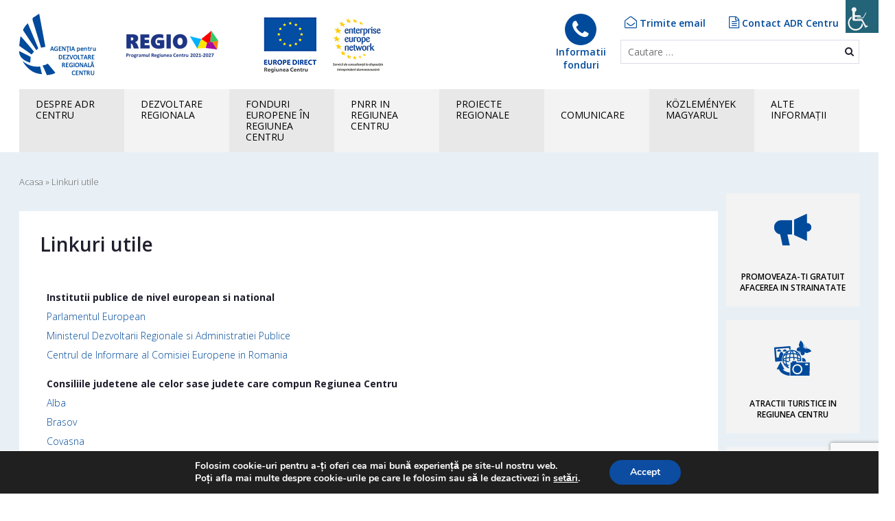

--- FILE ---
content_type: text/html; charset=UTF-8
request_url: https://www.adrcentru.ro/linkuri-utile/
body_size: 168655
content:
<!DOCTYPE html>
<html lang="ro-RO" class="no-js no-svg">
<head>
<meta charset="UTF-8">
<meta name="viewport" content="width=device-width, initial-scale=1">
<link rel="profile" href="http://gmpg.org/xfn/11">

    <style>
        #wpadminbar #wp-admin-bar-p404_free_top_button .ab-icon:before {
            content: "\f103";
            color: red;
            top: 2px;
        }
    </style>
<meta name='robots' content='index, follow, max-image-preview:large, max-snippet:-1, max-video-preview:-1' />
	<style>img:is([sizes="auto" i], [sizes^="auto," i]) { contain-intrinsic-size: 3000px 1500px }</style>
	<meta name="dlm-version" content="5.0.26">
	<!-- This site is optimized with the Yoast SEO plugin v25.3.1 - https://yoast.com/wordpress/plugins/seo/ -->
	<title>Linkuri utile | Agentia pentru Dezvoltare Regionala Centru</title>
	<link rel="canonical" href="https://www.adrcentru.ro/linkuri-utile/" />
	<meta property="og:locale" content="ro_RO" />
	<meta property="og:type" content="article" />
	<meta property="og:title" content="Linkuri utile | Agentia pentru Dezvoltare Regionala Centru" />
	<meta property="og:description" content="Institutii publice de nivel european si national Parlamentul European Ministerul Dezvoltarii Regionale si Administratiei Publice Centrul de Informare al Comisiei Europene in Romania Consiliile judetene ale celor sase judete care compun Regiunea Centru Alba Brasov Covasna Harghita Mures Sibiu Institutii publice judetene si regionale APDRP Directia Regionala de Statistica OIRPOSDRU CENTRU Oficiul Regional de Cadastru [&hellip;]" />
	<meta property="og:url" content="https://www.adrcentru.ro/linkuri-utile/" />
	<meta property="og:site_name" content="Agentia pentru Dezvoltare Regionala Centru" />
	<meta property="article:modified_time" content="2018-11-01T13:49:23+00:00" />
	<meta name="twitter:card" content="summary_large_image" />
	<script type="application/ld+json" class="yoast-schema-graph">{"@context":"https://schema.org","@graph":[{"@type":"WebPage","@id":"https://www.adrcentru.ro/linkuri-utile/","url":"https://www.adrcentru.ro/linkuri-utile/","name":"Linkuri utile | Agentia pentru Dezvoltare Regionala Centru","isPartOf":{"@id":"https://www.adrcentru.ro/#website"},"datePublished":"2018-04-17T13:13:55+00:00","dateModified":"2018-11-01T13:49:23+00:00","breadcrumb":{"@id":"https://www.adrcentru.ro/linkuri-utile/#breadcrumb"},"inLanguage":"ro-RO","potentialAction":[{"@type":"ReadAction","target":["https://www.adrcentru.ro/linkuri-utile/"]}]},{"@type":"BreadcrumbList","@id":"https://www.adrcentru.ro/linkuri-utile/#breadcrumb","itemListElement":[{"@type":"ListItem","position":1,"name":"Acasa","item":"https://www.adrcentru.ro/"},{"@type":"ListItem","position":2,"name":"Linkuri utile"}]},{"@type":"WebSite","@id":"https://www.adrcentru.ro/#website","url":"https://www.adrcentru.ro/","name":"Agentia pentru Dezvoltare Regionala Centru","description":"Site-ul oficial al Agentiei pentru Dezvoltare Regionala Centru","potentialAction":[{"@type":"SearchAction","target":{"@type":"EntryPoint","urlTemplate":"https://www.adrcentru.ro/?s={search_term_string}"},"query-input":{"@type":"PropertyValueSpecification","valueRequired":true,"valueName":"search_term_string"}}],"inLanguage":"ro-RO"}]}</script>
	<!-- / Yoast SEO plugin. -->


<link rel='dns-prefetch' href='//code.jquery.com' />
<link rel='dns-prefetch' href='//fonts.googleapis.com' />
<link rel="alternate" type="application/rss+xml" title="Agentia pentru Dezvoltare Regionala Centru &raquo; Flux" href="https://www.adrcentru.ro/feed/" />
<link rel="alternate" type="application/rss+xml" title="Agentia pentru Dezvoltare Regionala Centru &raquo; Flux comentarii" href="https://www.adrcentru.ro/comments/feed/" />
<link rel="alternate" type="application/rss+xml" title="Flux comentarii Agentia pentru Dezvoltare Regionala Centru &raquo; Linkuri utile" href="https://www.adrcentru.ro/linkuri-utile/feed/" />
		<!-- This site uses the Google Analytics by MonsterInsights plugin v9.8.0 - Using Analytics tracking - https://www.monsterinsights.com/ -->
							<script src="//www.googletagmanager.com/gtag/js?id=G-WYZQ9H7Z2M"  data-cfasync="false" data-wpfc-render="false" type="text/javascript" async></script>
			<script data-cfasync="false" data-wpfc-render="false" type="text/javascript">
				var mi_version = '9.8.0';
				var mi_track_user = true;
				var mi_no_track_reason = '';
								var MonsterInsightsDefaultLocations = {"page_location":"https:\/\/www.adrcentru.ro\/linkuri-utile\/"};
								if ( typeof MonsterInsightsPrivacyGuardFilter === 'function' ) {
					var MonsterInsightsLocations = (typeof MonsterInsightsExcludeQuery === 'object') ? MonsterInsightsPrivacyGuardFilter( MonsterInsightsExcludeQuery ) : MonsterInsightsPrivacyGuardFilter( MonsterInsightsDefaultLocations );
				} else {
					var MonsterInsightsLocations = (typeof MonsterInsightsExcludeQuery === 'object') ? MonsterInsightsExcludeQuery : MonsterInsightsDefaultLocations;
				}

								var disableStrs = [
										'ga-disable-G-WYZQ9H7Z2M',
									];

				/* Function to detect opted out users */
				function __gtagTrackerIsOptedOut() {
					for (var index = 0; index < disableStrs.length; index++) {
						if (document.cookie.indexOf(disableStrs[index] + '=true') > -1) {
							return true;
						}
					}

					return false;
				}

				/* Disable tracking if the opt-out cookie exists. */
				if (__gtagTrackerIsOptedOut()) {
					for (var index = 0; index < disableStrs.length; index++) {
						window[disableStrs[index]] = true;
					}
				}

				/* Opt-out function */
				function __gtagTrackerOptout() {
					for (var index = 0; index < disableStrs.length; index++) {
						document.cookie = disableStrs[index] + '=true; expires=Thu, 31 Dec 2099 23:59:59 UTC; path=/';
						window[disableStrs[index]] = true;
					}
				}

				if ('undefined' === typeof gaOptout) {
					function gaOptout() {
						__gtagTrackerOptout();
					}
				}
								window.dataLayer = window.dataLayer || [];

				window.MonsterInsightsDualTracker = {
					helpers: {},
					trackers: {},
				};
				if (mi_track_user) {
					function __gtagDataLayer() {
						dataLayer.push(arguments);
					}

					function __gtagTracker(type, name, parameters) {
						if (!parameters) {
							parameters = {};
						}

						if (parameters.send_to) {
							__gtagDataLayer.apply(null, arguments);
							return;
						}

						if (type === 'event') {
														parameters.send_to = monsterinsights_frontend.v4_id;
							var hookName = name;
							if (typeof parameters['event_category'] !== 'undefined') {
								hookName = parameters['event_category'] + ':' + name;
							}

							if (typeof MonsterInsightsDualTracker.trackers[hookName] !== 'undefined') {
								MonsterInsightsDualTracker.trackers[hookName](parameters);
							} else {
								__gtagDataLayer('event', name, parameters);
							}
							
						} else {
							__gtagDataLayer.apply(null, arguments);
						}
					}

					__gtagTracker('js', new Date());
					__gtagTracker('set', {
						'developer_id.dZGIzZG': true,
											});
					if ( MonsterInsightsLocations.page_location ) {
						__gtagTracker('set', MonsterInsightsLocations);
					}
										__gtagTracker('config', 'G-WYZQ9H7Z2M', {"forceSSL":"true","anonymize_ip":"true"} );
										window.gtag = __gtagTracker;										(function () {
						/* https://developers.google.com/analytics/devguides/collection/analyticsjs/ */
						/* ga and __gaTracker compatibility shim. */
						var noopfn = function () {
							return null;
						};
						var newtracker = function () {
							return new Tracker();
						};
						var Tracker = function () {
							return null;
						};
						var p = Tracker.prototype;
						p.get = noopfn;
						p.set = noopfn;
						p.send = function () {
							var args = Array.prototype.slice.call(arguments);
							args.unshift('send');
							__gaTracker.apply(null, args);
						};
						var __gaTracker = function () {
							var len = arguments.length;
							if (len === 0) {
								return;
							}
							var f = arguments[len - 1];
							if (typeof f !== 'object' || f === null || typeof f.hitCallback !== 'function') {
								if ('send' === arguments[0]) {
									var hitConverted, hitObject = false, action;
									if ('event' === arguments[1]) {
										if ('undefined' !== typeof arguments[3]) {
											hitObject = {
												'eventAction': arguments[3],
												'eventCategory': arguments[2],
												'eventLabel': arguments[4],
												'value': arguments[5] ? arguments[5] : 1,
											}
										}
									}
									if ('pageview' === arguments[1]) {
										if ('undefined' !== typeof arguments[2]) {
											hitObject = {
												'eventAction': 'page_view',
												'page_path': arguments[2],
											}
										}
									}
									if (typeof arguments[2] === 'object') {
										hitObject = arguments[2];
									}
									if (typeof arguments[5] === 'object') {
										Object.assign(hitObject, arguments[5]);
									}
									if ('undefined' !== typeof arguments[1].hitType) {
										hitObject = arguments[1];
										if ('pageview' === hitObject.hitType) {
											hitObject.eventAction = 'page_view';
										}
									}
									if (hitObject) {
										action = 'timing' === arguments[1].hitType ? 'timing_complete' : hitObject.eventAction;
										hitConverted = mapArgs(hitObject);
										__gtagTracker('event', action, hitConverted);
									}
								}
								return;
							}

							function mapArgs(args) {
								var arg, hit = {};
								var gaMap = {
									'eventCategory': 'event_category',
									'eventAction': 'event_action',
									'eventLabel': 'event_label',
									'eventValue': 'event_value',
									'nonInteraction': 'non_interaction',
									'timingCategory': 'event_category',
									'timingVar': 'name',
									'timingValue': 'value',
									'timingLabel': 'event_label',
									'page': 'page_path',
									'location': 'page_location',
									'title': 'page_title',
									'referrer' : 'page_referrer',
								};
								for (arg in args) {
																		if (!(!args.hasOwnProperty(arg) || !gaMap.hasOwnProperty(arg))) {
										hit[gaMap[arg]] = args[arg];
									} else {
										hit[arg] = args[arg];
									}
								}
								return hit;
							}

							try {
								f.hitCallback();
							} catch (ex) {
							}
						};
						__gaTracker.create = newtracker;
						__gaTracker.getByName = newtracker;
						__gaTracker.getAll = function () {
							return [];
						};
						__gaTracker.remove = noopfn;
						__gaTracker.loaded = true;
						window['__gaTracker'] = __gaTracker;
					})();
									} else {
										console.log("");
					(function () {
						function __gtagTracker() {
							return null;
						}

						window['__gtagTracker'] = __gtagTracker;
						window['gtag'] = __gtagTracker;
					})();
									}
			</script>
			
							<!-- / Google Analytics by MonsterInsights -->
		<script type="text/javascript">
/* <![CDATA[ */
window._wpemojiSettings = {"baseUrl":"https:\/\/s.w.org\/images\/core\/emoji\/16.0.1\/72x72\/","ext":".png","svgUrl":"https:\/\/s.w.org\/images\/core\/emoji\/16.0.1\/svg\/","svgExt":".svg","source":{"concatemoji":"https:\/\/www.adrcentru.ro\/wp-includes\/js\/wp-emoji-release.min.js?ver=6.8.3"}};
/*! This file is auto-generated */
!function(s,n){var o,i,e;function c(e){try{var t={supportTests:e,timestamp:(new Date).valueOf()};sessionStorage.setItem(o,JSON.stringify(t))}catch(e){}}function p(e,t,n){e.clearRect(0,0,e.canvas.width,e.canvas.height),e.fillText(t,0,0);var t=new Uint32Array(e.getImageData(0,0,e.canvas.width,e.canvas.height).data),a=(e.clearRect(0,0,e.canvas.width,e.canvas.height),e.fillText(n,0,0),new Uint32Array(e.getImageData(0,0,e.canvas.width,e.canvas.height).data));return t.every(function(e,t){return e===a[t]})}function u(e,t){e.clearRect(0,0,e.canvas.width,e.canvas.height),e.fillText(t,0,0);for(var n=e.getImageData(16,16,1,1),a=0;a<n.data.length;a++)if(0!==n.data[a])return!1;return!0}function f(e,t,n,a){switch(t){case"flag":return n(e,"\ud83c\udff3\ufe0f\u200d\u26a7\ufe0f","\ud83c\udff3\ufe0f\u200b\u26a7\ufe0f")?!1:!n(e,"\ud83c\udde8\ud83c\uddf6","\ud83c\udde8\u200b\ud83c\uddf6")&&!n(e,"\ud83c\udff4\udb40\udc67\udb40\udc62\udb40\udc65\udb40\udc6e\udb40\udc67\udb40\udc7f","\ud83c\udff4\u200b\udb40\udc67\u200b\udb40\udc62\u200b\udb40\udc65\u200b\udb40\udc6e\u200b\udb40\udc67\u200b\udb40\udc7f");case"emoji":return!a(e,"\ud83e\udedf")}return!1}function g(e,t,n,a){var r="undefined"!=typeof WorkerGlobalScope&&self instanceof WorkerGlobalScope?new OffscreenCanvas(300,150):s.createElement("canvas"),o=r.getContext("2d",{willReadFrequently:!0}),i=(o.textBaseline="top",o.font="600 32px Arial",{});return e.forEach(function(e){i[e]=t(o,e,n,a)}),i}function t(e){var t=s.createElement("script");t.src=e,t.defer=!0,s.head.appendChild(t)}"undefined"!=typeof Promise&&(o="wpEmojiSettingsSupports",i=["flag","emoji"],n.supports={everything:!0,everythingExceptFlag:!0},e=new Promise(function(e){s.addEventListener("DOMContentLoaded",e,{once:!0})}),new Promise(function(t){var n=function(){try{var e=JSON.parse(sessionStorage.getItem(o));if("object"==typeof e&&"number"==typeof e.timestamp&&(new Date).valueOf()<e.timestamp+604800&&"object"==typeof e.supportTests)return e.supportTests}catch(e){}return null}();if(!n){if("undefined"!=typeof Worker&&"undefined"!=typeof OffscreenCanvas&&"undefined"!=typeof URL&&URL.createObjectURL&&"undefined"!=typeof Blob)try{var e="postMessage("+g.toString()+"("+[JSON.stringify(i),f.toString(),p.toString(),u.toString()].join(",")+"));",a=new Blob([e],{type:"text/javascript"}),r=new Worker(URL.createObjectURL(a),{name:"wpTestEmojiSupports"});return void(r.onmessage=function(e){c(n=e.data),r.terminate(),t(n)})}catch(e){}c(n=g(i,f,p,u))}t(n)}).then(function(e){for(var t in e)n.supports[t]=e[t],n.supports.everything=n.supports.everything&&n.supports[t],"flag"!==t&&(n.supports.everythingExceptFlag=n.supports.everythingExceptFlag&&n.supports[t]);n.supports.everythingExceptFlag=n.supports.everythingExceptFlag&&!n.supports.flag,n.DOMReady=!1,n.readyCallback=function(){n.DOMReady=!0}}).then(function(){return e}).then(function(){var e;n.supports.everything||(n.readyCallback(),(e=n.source||{}).concatemoji?t(e.concatemoji):e.wpemoji&&e.twemoji&&(t(e.twemoji),t(e.wpemoji)))}))}((window,document),window._wpemojiSettings);
/* ]]> */
</script>
<style id='wp-emoji-styles-inline-css' type='text/css'>

	img.wp-smiley, img.emoji {
		display: inline !important;
		border: none !important;
		box-shadow: none !important;
		height: 1em !important;
		width: 1em !important;
		margin: 0 0.07em !important;
		vertical-align: -0.1em !important;
		background: none !important;
		padding: 0 !important;
	}
</style>
<link rel='stylesheet' id='wp-block-library-css' href='https://www.adrcentru.ro/wp-includes/css/dist/block-library/style.min.css?ver=6.8.3' type='text/css' media='all' />
<style id='classic-theme-styles-inline-css' type='text/css'>
/*! This file is auto-generated */
.wp-block-button__link{color:#fff;background-color:#32373c;border-radius:9999px;box-shadow:none;text-decoration:none;padding:calc(.667em + 2px) calc(1.333em + 2px);font-size:1.125em}.wp-block-file__button{background:#32373c;color:#fff;text-decoration:none}
</style>
<style id='safe-svg-svg-icon-style-inline-css' type='text/css'>
.safe-svg-cover{text-align:center}.safe-svg-cover .safe-svg-inside{display:inline-block;max-width:100%}.safe-svg-cover svg{fill:currentColor;height:100%;max-height:100%;max-width:100%;width:100%}

</style>
<style id='global-styles-inline-css' type='text/css'>
:root{--wp--preset--aspect-ratio--square: 1;--wp--preset--aspect-ratio--4-3: 4/3;--wp--preset--aspect-ratio--3-4: 3/4;--wp--preset--aspect-ratio--3-2: 3/2;--wp--preset--aspect-ratio--2-3: 2/3;--wp--preset--aspect-ratio--16-9: 16/9;--wp--preset--aspect-ratio--9-16: 9/16;--wp--preset--color--black: #000000;--wp--preset--color--cyan-bluish-gray: #abb8c3;--wp--preset--color--white: #ffffff;--wp--preset--color--pale-pink: #f78da7;--wp--preset--color--vivid-red: #cf2e2e;--wp--preset--color--luminous-vivid-orange: #ff6900;--wp--preset--color--luminous-vivid-amber: #fcb900;--wp--preset--color--light-green-cyan: #7bdcb5;--wp--preset--color--vivid-green-cyan: #00d084;--wp--preset--color--pale-cyan-blue: #8ed1fc;--wp--preset--color--vivid-cyan-blue: #0693e3;--wp--preset--color--vivid-purple: #9b51e0;--wp--preset--gradient--vivid-cyan-blue-to-vivid-purple: linear-gradient(135deg,rgba(6,147,227,1) 0%,rgb(155,81,224) 100%);--wp--preset--gradient--light-green-cyan-to-vivid-green-cyan: linear-gradient(135deg,rgb(122,220,180) 0%,rgb(0,208,130) 100%);--wp--preset--gradient--luminous-vivid-amber-to-luminous-vivid-orange: linear-gradient(135deg,rgba(252,185,0,1) 0%,rgba(255,105,0,1) 100%);--wp--preset--gradient--luminous-vivid-orange-to-vivid-red: linear-gradient(135deg,rgba(255,105,0,1) 0%,rgb(207,46,46) 100%);--wp--preset--gradient--very-light-gray-to-cyan-bluish-gray: linear-gradient(135deg,rgb(238,238,238) 0%,rgb(169,184,195) 100%);--wp--preset--gradient--cool-to-warm-spectrum: linear-gradient(135deg,rgb(74,234,220) 0%,rgb(151,120,209) 20%,rgb(207,42,186) 40%,rgb(238,44,130) 60%,rgb(251,105,98) 80%,rgb(254,248,76) 100%);--wp--preset--gradient--blush-light-purple: linear-gradient(135deg,rgb(255,206,236) 0%,rgb(152,150,240) 100%);--wp--preset--gradient--blush-bordeaux: linear-gradient(135deg,rgb(254,205,165) 0%,rgb(254,45,45) 50%,rgb(107,0,62) 100%);--wp--preset--gradient--luminous-dusk: linear-gradient(135deg,rgb(255,203,112) 0%,rgb(199,81,192) 50%,rgb(65,88,208) 100%);--wp--preset--gradient--pale-ocean: linear-gradient(135deg,rgb(255,245,203) 0%,rgb(182,227,212) 50%,rgb(51,167,181) 100%);--wp--preset--gradient--electric-grass: linear-gradient(135deg,rgb(202,248,128) 0%,rgb(113,206,126) 100%);--wp--preset--gradient--midnight: linear-gradient(135deg,rgb(2,3,129) 0%,rgb(40,116,252) 100%);--wp--preset--font-size--small: 13px;--wp--preset--font-size--medium: 20px;--wp--preset--font-size--large: 36px;--wp--preset--font-size--x-large: 42px;--wp--preset--spacing--20: 0.44rem;--wp--preset--spacing--30: 0.67rem;--wp--preset--spacing--40: 1rem;--wp--preset--spacing--50: 1.5rem;--wp--preset--spacing--60: 2.25rem;--wp--preset--spacing--70: 3.38rem;--wp--preset--spacing--80: 5.06rem;--wp--preset--shadow--natural: 6px 6px 9px rgba(0, 0, 0, 0.2);--wp--preset--shadow--deep: 12px 12px 50px rgba(0, 0, 0, 0.4);--wp--preset--shadow--sharp: 6px 6px 0px rgba(0, 0, 0, 0.2);--wp--preset--shadow--outlined: 6px 6px 0px -3px rgba(255, 255, 255, 1), 6px 6px rgba(0, 0, 0, 1);--wp--preset--shadow--crisp: 6px 6px 0px rgba(0, 0, 0, 1);}:where(.is-layout-flex){gap: 0.5em;}:where(.is-layout-grid){gap: 0.5em;}body .is-layout-flex{display: flex;}.is-layout-flex{flex-wrap: wrap;align-items: center;}.is-layout-flex > :is(*, div){margin: 0;}body .is-layout-grid{display: grid;}.is-layout-grid > :is(*, div){margin: 0;}:where(.wp-block-columns.is-layout-flex){gap: 2em;}:where(.wp-block-columns.is-layout-grid){gap: 2em;}:where(.wp-block-post-template.is-layout-flex){gap: 1.25em;}:where(.wp-block-post-template.is-layout-grid){gap: 1.25em;}.has-black-color{color: var(--wp--preset--color--black) !important;}.has-cyan-bluish-gray-color{color: var(--wp--preset--color--cyan-bluish-gray) !important;}.has-white-color{color: var(--wp--preset--color--white) !important;}.has-pale-pink-color{color: var(--wp--preset--color--pale-pink) !important;}.has-vivid-red-color{color: var(--wp--preset--color--vivid-red) !important;}.has-luminous-vivid-orange-color{color: var(--wp--preset--color--luminous-vivid-orange) !important;}.has-luminous-vivid-amber-color{color: var(--wp--preset--color--luminous-vivid-amber) !important;}.has-light-green-cyan-color{color: var(--wp--preset--color--light-green-cyan) !important;}.has-vivid-green-cyan-color{color: var(--wp--preset--color--vivid-green-cyan) !important;}.has-pale-cyan-blue-color{color: var(--wp--preset--color--pale-cyan-blue) !important;}.has-vivid-cyan-blue-color{color: var(--wp--preset--color--vivid-cyan-blue) !important;}.has-vivid-purple-color{color: var(--wp--preset--color--vivid-purple) !important;}.has-black-background-color{background-color: var(--wp--preset--color--black) !important;}.has-cyan-bluish-gray-background-color{background-color: var(--wp--preset--color--cyan-bluish-gray) !important;}.has-white-background-color{background-color: var(--wp--preset--color--white) !important;}.has-pale-pink-background-color{background-color: var(--wp--preset--color--pale-pink) !important;}.has-vivid-red-background-color{background-color: var(--wp--preset--color--vivid-red) !important;}.has-luminous-vivid-orange-background-color{background-color: var(--wp--preset--color--luminous-vivid-orange) !important;}.has-luminous-vivid-amber-background-color{background-color: var(--wp--preset--color--luminous-vivid-amber) !important;}.has-light-green-cyan-background-color{background-color: var(--wp--preset--color--light-green-cyan) !important;}.has-vivid-green-cyan-background-color{background-color: var(--wp--preset--color--vivid-green-cyan) !important;}.has-pale-cyan-blue-background-color{background-color: var(--wp--preset--color--pale-cyan-blue) !important;}.has-vivid-cyan-blue-background-color{background-color: var(--wp--preset--color--vivid-cyan-blue) !important;}.has-vivid-purple-background-color{background-color: var(--wp--preset--color--vivid-purple) !important;}.has-black-border-color{border-color: var(--wp--preset--color--black) !important;}.has-cyan-bluish-gray-border-color{border-color: var(--wp--preset--color--cyan-bluish-gray) !important;}.has-white-border-color{border-color: var(--wp--preset--color--white) !important;}.has-pale-pink-border-color{border-color: var(--wp--preset--color--pale-pink) !important;}.has-vivid-red-border-color{border-color: var(--wp--preset--color--vivid-red) !important;}.has-luminous-vivid-orange-border-color{border-color: var(--wp--preset--color--luminous-vivid-orange) !important;}.has-luminous-vivid-amber-border-color{border-color: var(--wp--preset--color--luminous-vivid-amber) !important;}.has-light-green-cyan-border-color{border-color: var(--wp--preset--color--light-green-cyan) !important;}.has-vivid-green-cyan-border-color{border-color: var(--wp--preset--color--vivid-green-cyan) !important;}.has-pale-cyan-blue-border-color{border-color: var(--wp--preset--color--pale-cyan-blue) !important;}.has-vivid-cyan-blue-border-color{border-color: var(--wp--preset--color--vivid-cyan-blue) !important;}.has-vivid-purple-border-color{border-color: var(--wp--preset--color--vivid-purple) !important;}.has-vivid-cyan-blue-to-vivid-purple-gradient-background{background: var(--wp--preset--gradient--vivid-cyan-blue-to-vivid-purple) !important;}.has-light-green-cyan-to-vivid-green-cyan-gradient-background{background: var(--wp--preset--gradient--light-green-cyan-to-vivid-green-cyan) !important;}.has-luminous-vivid-amber-to-luminous-vivid-orange-gradient-background{background: var(--wp--preset--gradient--luminous-vivid-amber-to-luminous-vivid-orange) !important;}.has-luminous-vivid-orange-to-vivid-red-gradient-background{background: var(--wp--preset--gradient--luminous-vivid-orange-to-vivid-red) !important;}.has-very-light-gray-to-cyan-bluish-gray-gradient-background{background: var(--wp--preset--gradient--very-light-gray-to-cyan-bluish-gray) !important;}.has-cool-to-warm-spectrum-gradient-background{background: var(--wp--preset--gradient--cool-to-warm-spectrum) !important;}.has-blush-light-purple-gradient-background{background: var(--wp--preset--gradient--blush-light-purple) !important;}.has-blush-bordeaux-gradient-background{background: var(--wp--preset--gradient--blush-bordeaux) !important;}.has-luminous-dusk-gradient-background{background: var(--wp--preset--gradient--luminous-dusk) !important;}.has-pale-ocean-gradient-background{background: var(--wp--preset--gradient--pale-ocean) !important;}.has-electric-grass-gradient-background{background: var(--wp--preset--gradient--electric-grass) !important;}.has-midnight-gradient-background{background: var(--wp--preset--gradient--midnight) !important;}.has-small-font-size{font-size: var(--wp--preset--font-size--small) !important;}.has-medium-font-size{font-size: var(--wp--preset--font-size--medium) !important;}.has-large-font-size{font-size: var(--wp--preset--font-size--large) !important;}.has-x-large-font-size{font-size: var(--wp--preset--font-size--x-large) !important;}
:where(.wp-block-post-template.is-layout-flex){gap: 1.25em;}:where(.wp-block-post-template.is-layout-grid){gap: 1.25em;}
:where(.wp-block-columns.is-layout-flex){gap: 2em;}:where(.wp-block-columns.is-layout-grid){gap: 2em;}
:root :where(.wp-block-pullquote){font-size: 1.5em;line-height: 1.6;}
</style>
<link rel='stylesheet' id='contact-form-7-css' href='https://www.adrcentru.ro/wp-content/plugins/contact-form-7/includes/css/styles.css?ver=6.0.6' type='text/css' media='all' />
<link rel='stylesheet' id='wpah-front-styles-css' href='https://www.adrcentru.ro/wp-content/plugins/wp-accessibility-helper/assets/css/wp-accessibility-helper.min.css?ver=0.5.9.4' type='text/css' media='all' />
<link rel='stylesheet' id='megamenu-css' href='https://www.adrcentru.ro/wp-content/uploads/maxmegamenu/style.css?ver=2a90a5' type='text/css' media='all' />
<link rel='stylesheet' id='dashicons-css' href='https://www.adrcentru.ro/wp-includes/css/dashicons.min.css?ver=6.8.3' type='text/css' media='all' />
<link rel='stylesheet' id='regioadrc-bootstrap-css' href='https://www.adrcentru.ro/wp-content/themes/adrcentru/assets/css/bootstrap.css?ver=6.8.3' type='text/css' media='all' />
<link rel='stylesheet' id='regioadrc-lightbox-css' href='https://www.adrcentru.ro/wp-content/themes/adrcentru/assets/css/lightbox.min.css?ver=6.8.3' type='text/css' media='all' />
<link rel='stylesheet' id='regioadrc-jquery-ui-css' href='//code.jquery.com/ui/1.12.1/themes/base/jquery-ui.css?ver=6.8.3' type='text/css' media='all' />
<link rel='stylesheet' id='regioadrc-font-awesome-css' href='https://www.adrcentru.ro/wp-content/themes/adrcentru/assets/css/font-awesome.min.css?ver=6.8.3' type='text/css' media='all' />
<link rel='stylesheet' id='regioadrc-fonts-css' href='https://fonts.googleapis.com/css?family=Open+Sans%3A300%2C400%2C600%2C700%7CRoboto%3A400%2C700&#038;subset=latin-ext&#038;ver=6.8.3' type='text/css' media='all' />
<link rel='stylesheet' id='regioadrc-style-css' href='https://www.adrcentru.ro/wp-content/themes/adrcentru/style.css?ver=6.8.3' type='text/css' media='all' />
<link rel='stylesheet' id='wp-pagenavi-css' href='https://www.adrcentru.ro/wp-content/plugins/wp-pagenavi/pagenavi-css.css?ver=2.70' type='text/css' media='all' />
<link rel='stylesheet' id='cf7cf-style-css' href='https://www.adrcentru.ro/wp-content/plugins/cf7-conditional-fields/style.css?ver=2.5.14' type='text/css' media='all' />
<link rel='stylesheet' id='moove_gdpr_frontend-css' href='https://www.adrcentru.ro/wp-content/plugins/gdpr-cookie-compliance/dist/styles/gdpr-main.css?ver=4.16.1' type='text/css' media='all' />
<style id='moove_gdpr_frontend-inline-css' type='text/css'>
#moove_gdpr_cookie_modal,#moove_gdpr_cookie_info_bar,.gdpr_cookie_settings_shortcode_content{font-family:Nunito,sans-serif}#moove_gdpr_save_popup_settings_button{background-color:#373737;color:#fff}#moove_gdpr_save_popup_settings_button:hover{background-color:#000}#moove_gdpr_cookie_info_bar .moove-gdpr-info-bar-container .moove-gdpr-info-bar-content a.mgbutton,#moove_gdpr_cookie_info_bar .moove-gdpr-info-bar-container .moove-gdpr-info-bar-content button.mgbutton{background-color:#0c4da2}#moove_gdpr_cookie_modal .moove-gdpr-modal-content .moove-gdpr-modal-footer-content .moove-gdpr-button-holder a.mgbutton,#moove_gdpr_cookie_modal .moove-gdpr-modal-content .moove-gdpr-modal-footer-content .moove-gdpr-button-holder button.mgbutton,.gdpr_cookie_settings_shortcode_content .gdpr-shr-button.button-green{background-color:#0c4da2;border-color:#0c4da2}#moove_gdpr_cookie_modal .moove-gdpr-modal-content .moove-gdpr-modal-footer-content .moove-gdpr-button-holder a.mgbutton:hover,#moove_gdpr_cookie_modal .moove-gdpr-modal-content .moove-gdpr-modal-footer-content .moove-gdpr-button-holder button.mgbutton:hover,.gdpr_cookie_settings_shortcode_content .gdpr-shr-button.button-green:hover{background-color:#fff;color:#0c4da2}#moove_gdpr_cookie_modal .moove-gdpr-modal-content .moove-gdpr-modal-close i,#moove_gdpr_cookie_modal .moove-gdpr-modal-content .moove-gdpr-modal-close span.gdpr-icon{background-color:#0c4da2;border:1px solid #0c4da2}#moove_gdpr_cookie_info_bar span.change-settings-button.focus-g,#moove_gdpr_cookie_info_bar span.change-settings-button:focus,#moove_gdpr_cookie_info_bar button.change-settings-button.focus-g,#moove_gdpr_cookie_info_bar button.change-settings-button:focus{-webkit-box-shadow:0 0 1px 3px #0c4da2;-moz-box-shadow:0 0 1px 3px #0c4da2;box-shadow:0 0 1px 3px #0c4da2}#moove_gdpr_cookie_modal .moove-gdpr-modal-content .moove-gdpr-modal-close i:hover,#moove_gdpr_cookie_modal .moove-gdpr-modal-content .moove-gdpr-modal-close span.gdpr-icon:hover,#moove_gdpr_cookie_info_bar span[data-href]>u.change-settings-button{color:#0c4da2}#moove_gdpr_cookie_modal .moove-gdpr-modal-content .moove-gdpr-modal-left-content #moove-gdpr-menu li.menu-item-selected a span.gdpr-icon,#moove_gdpr_cookie_modal .moove-gdpr-modal-content .moove-gdpr-modal-left-content #moove-gdpr-menu li.menu-item-selected button span.gdpr-icon{color:inherit}#moove_gdpr_cookie_modal .moove-gdpr-modal-content .moove-gdpr-modal-left-content #moove-gdpr-menu li a span.gdpr-icon,#moove_gdpr_cookie_modal .moove-gdpr-modal-content .moove-gdpr-modal-left-content #moove-gdpr-menu li button span.gdpr-icon{color:inherit}#moove_gdpr_cookie_modal .gdpr-acc-link{line-height:0;font-size:0;color:transparent;position:absolute}#moove_gdpr_cookie_modal .moove-gdpr-modal-content .moove-gdpr-modal-close:hover i,#moove_gdpr_cookie_modal .moove-gdpr-modal-content .moove-gdpr-modal-left-content #moove-gdpr-menu li a,#moove_gdpr_cookie_modal .moove-gdpr-modal-content .moove-gdpr-modal-left-content #moove-gdpr-menu li button,#moove_gdpr_cookie_modal .moove-gdpr-modal-content .moove-gdpr-modal-left-content #moove-gdpr-menu li button i,#moove_gdpr_cookie_modal .moove-gdpr-modal-content .moove-gdpr-modal-left-content #moove-gdpr-menu li a i,#moove_gdpr_cookie_modal .moove-gdpr-modal-content .moove-gdpr-tab-main .moove-gdpr-tab-main-content a:hover,#moove_gdpr_cookie_info_bar.moove-gdpr-dark-scheme .moove-gdpr-info-bar-container .moove-gdpr-info-bar-content a.mgbutton:hover,#moove_gdpr_cookie_info_bar.moove-gdpr-dark-scheme .moove-gdpr-info-bar-container .moove-gdpr-info-bar-content button.mgbutton:hover,#moove_gdpr_cookie_info_bar.moove-gdpr-dark-scheme .moove-gdpr-info-bar-container .moove-gdpr-info-bar-content a:hover,#moove_gdpr_cookie_info_bar.moove-gdpr-dark-scheme .moove-gdpr-info-bar-container .moove-gdpr-info-bar-content button:hover,#moove_gdpr_cookie_info_bar.moove-gdpr-dark-scheme .moove-gdpr-info-bar-container .moove-gdpr-info-bar-content span.change-settings-button:hover,#moove_gdpr_cookie_info_bar.moove-gdpr-dark-scheme .moove-gdpr-info-bar-container .moove-gdpr-info-bar-content button.change-settings-button:hover,#moove_gdpr_cookie_info_bar.moove-gdpr-dark-scheme .moove-gdpr-info-bar-container .moove-gdpr-info-bar-content u.change-settings-button:hover,#moove_gdpr_cookie_info_bar span[data-href]>u.change-settings-button,#moove_gdpr_cookie_info_bar.moove-gdpr-dark-scheme .moove-gdpr-info-bar-container .moove-gdpr-info-bar-content a.mgbutton.focus-g,#moove_gdpr_cookie_info_bar.moove-gdpr-dark-scheme .moove-gdpr-info-bar-container .moove-gdpr-info-bar-content button.mgbutton.focus-g,#moove_gdpr_cookie_info_bar.moove-gdpr-dark-scheme .moove-gdpr-info-bar-container .moove-gdpr-info-bar-content a.focus-g,#moove_gdpr_cookie_info_bar.moove-gdpr-dark-scheme .moove-gdpr-info-bar-container .moove-gdpr-info-bar-content button.focus-g,#moove_gdpr_cookie_info_bar.moove-gdpr-dark-scheme .moove-gdpr-info-bar-container .moove-gdpr-info-bar-content a.mgbutton:focus,#moove_gdpr_cookie_info_bar.moove-gdpr-dark-scheme .moove-gdpr-info-bar-container .moove-gdpr-info-bar-content button.mgbutton:focus,#moove_gdpr_cookie_info_bar.moove-gdpr-dark-scheme .moove-gdpr-info-bar-container .moove-gdpr-info-bar-content a:focus,#moove_gdpr_cookie_info_bar.moove-gdpr-dark-scheme .moove-gdpr-info-bar-container .moove-gdpr-info-bar-content button:focus,#moove_gdpr_cookie_info_bar.moove-gdpr-dark-scheme .moove-gdpr-info-bar-container .moove-gdpr-info-bar-content span.change-settings-button.focus-g,span.change-settings-button:focus,button.change-settings-button.focus-g,button.change-settings-button:focus,#moove_gdpr_cookie_info_bar.moove-gdpr-dark-scheme .moove-gdpr-info-bar-container .moove-gdpr-info-bar-content u.change-settings-button.focus-g,#moove_gdpr_cookie_info_bar.moove-gdpr-dark-scheme .moove-gdpr-info-bar-container .moove-gdpr-info-bar-content u.change-settings-button:focus{color:#0c4da2}#moove_gdpr_cookie_modal .moove-gdpr-branding.focus-g span,#moove_gdpr_cookie_modal .moove-gdpr-modal-content .moove-gdpr-tab-main a.focus-g{color:#0c4da2}#moove_gdpr_cookie_modal.gdpr_lightbox-hide{display:none}
</style>
<script type="text/javascript" src="https://www.adrcentru.ro/wp-content/plugins/google-analytics-for-wordpress/assets/js/frontend-gtag.min.js?ver=9.8.0" id="monsterinsights-frontend-script-js" async="async" data-wp-strategy="async"></script>
<script data-cfasync="false" data-wpfc-render="false" type="text/javascript" id='monsterinsights-frontend-script-js-extra'>/* <![CDATA[ */
var monsterinsights_frontend = {"js_events_tracking":"true","download_extensions":"doc,pdf,ppt,zip,xls,docx,pptx,xlsx","inbound_paths":"[]","home_url":"https:\/\/www.adrcentru.ro","hash_tracking":"false","v4_id":"G-WYZQ9H7Z2M"};/* ]]> */
</script>
<script type="text/javascript" src="https://www.adrcentru.ro/wp-includes/js/jquery/jquery.min.js?ver=3.7.1" id="jquery-core-js"></script>
<script type="text/javascript" src="https://www.adrcentru.ro/wp-includes/js/jquery/jquery-migrate.min.js?ver=3.4.1" id="jquery-migrate-js"></script>
<link rel="https://api.w.org/" href="https://www.adrcentru.ro/wp-json/" /><link rel="alternate" title="JSON" type="application/json" href="https://www.adrcentru.ro/wp-json/wp/v2/pages/72" /><link rel="EditURI" type="application/rsd+xml" title="RSD" href="https://www.adrcentru.ro/xmlrpc.php?rsd" />
<meta name="generator" content="WordPress 6.8.3" />
<link rel='shortlink' href='https://www.adrcentru.ro/?p=72' />
<link rel="alternate" title="oEmbed (JSON)" type="application/json+oembed" href="https://www.adrcentru.ro/wp-json/oembed/1.0/embed?url=https%3A%2F%2Fwww.adrcentru.ro%2Flinkuri-utile%2F" />
<link rel="alternate" title="oEmbed (XML)" type="text/xml+oembed" href="https://www.adrcentru.ro/wp-json/oembed/1.0/embed?url=https%3A%2F%2Fwww.adrcentru.ro%2Flinkuri-utile%2F&#038;format=xml" />
<style type="text/css">.recentcomments a{display:inline !important;padding:0 !important;margin:0 !important;}</style><link rel="icon" href="https://www.adrcentru.ro/wp-content/uploads/2018/07/favicon_adrc_2018.png" sizes="32x32" />
<link rel="icon" href="https://www.adrcentru.ro/wp-content/uploads/2018/07/favicon_adrc_2018.png" sizes="192x192" />
<link rel="apple-touch-icon" href="https://www.adrcentru.ro/wp-content/uploads/2018/07/favicon_adrc_2018.png" />
<meta name="msapplication-TileImage" content="https://www.adrcentru.ro/wp-content/uploads/2018/07/favicon_adrc_2018.png" />
		<style type="text/css" id="wp-custom-css">
			.single .site-main .gallery {
    display: flex;
    flex-wrap: wrap;
    gap: 15px;
	margin:30px 0;
}
.single .site-main .gallery-item {
    width: calc(33.33% - 16px * .66667);
    display: flex;
    flex-direction: column;
    flex-grow: 1;
    justify-content: center;
margin:0;
}
.single .site-main .gallery .gallery-item .gallery-icon {
height:100%;
}
.single .site-main .gallery .gallery-icon img {
    height: 100%;
    width: 100%;
    object-fit: cover;
}

.site-main .search-form {
	float:left;
}
.slider-image img {
/* 	width:auto!important; */
}

#mega-menu-wrap-header #mega-menu-header li.mega-menu-item-has-children > a.mega-menu-link:after, #mega-menu-wrap-header #mega-menu-header li.mega-menu-item-has-children > a.mega-menu-link span.mega-indicator:after {
	display:none;
}
.wp-block-navigation .wp-block-navigation-item {
	display:block;
}
.wp-block-navigation .wp-block-navigation-item > a {
/* font-weight:bold; */
}
.wp-block-navigation .has-child .wp-block-navigation__submenu-container {
	  position: static;
    opacity: 1;
    height: auto;
    width: auto;
    visibility: visible;
    flex-wrap: wrap;
	border:0;
}
.wp-block-navigation .wp-block-navigation__submenu-icon {
	display:none;
}
:where(.wp-block-navigation .wp-block-navigation__submenu-container .wp-block-navigation-item a:not(.wp-element-button)) {
    padding: 0;
}
li.wp-block-navigation-item.has-child.open-on-hover-click.wp-block-navigation-submenu > a {
    font-weight: bold;
}

.site-main .page-content blockquote {
	background: #e3e3e3;
    margin: 0;
    padding: 10px 20px;
}
}

		</style>
		<style type="text/css">/** Mega Menu CSS: fs **/</style>
</head>
<body class="wp-singular page-template-default page page-id-72 wp-theme-adrcentru locale-ro-ro chrome osx wp-accessibility-helper accessibility-contrast_mode_on wah_fstype_script accessibility-underline-setup accessibility-location-right mega-menu-header">
	<header id="masthead" class="site-header" role="banner">
		<div class="container">
			<div class="row">
				<div class="col-sm-6 col-md-6">
					<div class="row">
	<div class="col-xs-12 visible-xs">
		<p class="site-title"><a href="https://www.adrcentru.ro/"><img src="https://www.adrcentru.ro/wp-content/themes/adrcentru/assets/img/adrc.png"></a></p>	</div>
	<div class="col-xs-3 col-sm-3 hidden-xs">
		<p class="site-title"><a href="https://www.adrcentru.ro/"><img src="https://www.adrcentru.ro/wp-content/themes/adrcentru/assets/img/adrc.png"></a></p>	</div>
	<div class="col-xs-9 col-sm-9 header-logos">
		<a href="https://www.regiocentru.ro/" target="_blank" class="header-logo">
			<img src="https://www.adrcentru.ro/wp-content/themes/adrcentru/assets/img/regio.png" alt="">
		</a>
		<a href="http://europedirect-adrcentru.ro/" target="_blank" class="header-logo">
			<img src="https://www.adrcentru.ro/wp-content/themes/adrcentru/assets/img/europedirect.png" alt="">
		</a>
		<a href="https:/een-transilvania.ro/" target="_blank" class="header-logo">
			<img src="https://www.adrcentru.ro/wp-content/themes/adrcentru/assets/img/logo-een-adrcentru.png" alt="" style="height:77px;margin-left:10px;">
		</a>
	</div>
</div>				</div>
				<div class="col-sm-6 col-md-6">
					<div class="row">
						<div class="col-md-2 col-md-offset-3">
						<a href="https://www.adrcentru.ro/link-uri-rapide-pentru-informare/" style="text-align: center;display: block;font-weight:600;color: #004A9B;line-height: 140%;">
						<i class="fa fa-phone" aria-hidden="true" style="font-size: 30px;
						color: #004A9B;
						background: #004A9B;
						padding: 8px 11px;
						border-radius: 100%;
						line-height: 100%;
						color: #FFF;"></i><br>
						Informatii<br>fonduri</a>
							<!-- <a href="#"><i class="fa fa-phone" aria-hidden="true"></i><br><strong></a> -->
						</div>
						<div class="col-md-7">
							<div class="site-header-info">
								<a href="http://www.adrcentru.ro/formular-pentru-solicitare-de-informatii-online/">
									<i class="fa fa-envelope-open-o"></i> Trimite email</a>
								<a href="http://www.adrcentru.ro/adr-centru-echipa/">
									<i class="fa fa-file-text-o"></i> Contact ADR Centru								</a>
							</div>
							<div class="google-translate"></div>
							<div class="clearfix"></div>
							

<form role="search" method="get" class="search-form" action="https://www.adrcentru.ro/">
	<input type="search" id="search-form-6972d38e75cc6" class="search-field" placeholder="Cautare &hellip;" value="" name="s" />
	<button type="submit" class="search-submit"><span class="screen-reader-text">Cauta</span></button>
</form>						</div>
					</div>
					
				</div>
			</div>
		</div>
	</header>
	<div class="hidden-md hidden-lg">
	<div id="mega-menu-wrap-header" class="mega-menu-wrap"><div class="mega-menu-toggle"><div class="mega-toggle-blocks-left"><div class='mega-toggle-block mega-menu-toggle-block mega-toggle-block-1' id='mega-toggle-block-1' tabindex='0'><button class='mega-toggle-standard mega-toggle-label' aria-expanded='false'><span class='mega-toggle-label-closed'>MENIU</span><span class='mega-toggle-label-open'>MENIU</span></button></div><div class='mega-toggle-block mega-spacer-block mega-toggle-block-2' id='mega-toggle-block-2'></div></div><div class="mega-toggle-blocks-center"></div><div class="mega-toggle-blocks-right"></div></div><ul id="mega-menu-header" class="mega-menu max-mega-menu mega-menu-horizontal mega-no-js" data-event="hover_intent" data-effect="fade_up" data-effect-speed="200" data-effect-mobile="disabled" data-effect-speed-mobile="0" data-mobile-force-width="false" data-second-click="close" data-document-click="collapse" data-vertical-behaviour="standard" data-breakpoint="768" data-unbind="true" data-mobile-state="collapse_all" data-mobile-direction="vertical" data-hover-intent-timeout="300" data-hover-intent-interval="100"><li class="mega-menu-item mega-menu-item-type-custom mega-menu-item-object-custom mega-menu-megamenu mega-menu-item-has-children mega-align-bottom-left mega-menu-megamenu mega-hide-arrow mega-menu-item-4" id="mega-menu-item-4"><a class="mega-menu-link" href="#" aria-expanded="false" tabindex="0">Despre ADR CENTRU<span class="mega-indicator" aria-hidden="true"></span></a>
<ul class="mega-sub-menu">
<li class="mega-menu-item mega-menu-item-type-widget widget_nav_menu mega-menu-column-standard mega-menu-columns-1-of-3 mega-menu-item-nav_menu-2" style="--columns:3; --span:1" id="mega-menu-item-nav_menu-2"><div class="menu-despre-noi-coloana-1-container"><ul id="menu-despre-noi-coloana-1" class="menu"><li id="menu-item-350" class="menu-item menu-item-type-custom menu-item-object-custom menu-item-has-children menu-item-350"><a href="http://www.adrcentru.ro/adr-centru-prezentare/">ADR</a>
<ul class="sub-menu">
	<li id="menu-item-349" class="menu-item menu-item-type-post_type menu-item-object-page menu-item-349"><a href="https://www.adrcentru.ro/adr-centru-prezentare/">Prezentare</a></li>
	<li id="menu-item-346" class="menu-item menu-item-type-post_type menu-item-object-page menu-item-346"><a href="https://www.adrcentru.ro/adr-centru-domenii-de-activitate/">Domenii de activitate</a></li>
	<li id="menu-item-348" class="menu-item menu-item-type-post_type menu-item-object-page menu-item-348"><a href="https://www.adrcentru.ro/adr-centru-misiune-si-valori/">Misiune si valori</a></li>
	<li id="menu-item-347" class="menu-item menu-item-type-post_type menu-item-object-page menu-item-347"><a href="https://www.adrcentru.ro/adr-centru-echipa/">Echipa</a></li>
	<li id="menu-item-10252" class="menu-item menu-item-type-post_type menu-item-object-page menu-item-10252"><a href="https://www.adrcentru.ro/adr-centru-birouri-regionale/">Birouri regionale</a></li>
</ul>
</li>
<li id="menu-item-351" class="menu-item menu-item-type-custom menu-item-object-custom menu-item-has-children menu-item-351"><a href="http://www.adrcentru.ro/categorii/cdr/">CDR</a>
<ul class="sub-menu">
	<li id="menu-item-353" class="menu-item menu-item-type-post_type menu-item-object-page menu-item-353"><a href="https://www.adrcentru.ro/cdr-prezentare/">Prezentare</a></li>
	<li id="menu-item-354" class="menu-item menu-item-type-custom menu-item-object-custom menu-item-354"><a href="http://www.adrcentru.ro/categorii/hotarari/">Hotarari</a></li>
	<li id="menu-item-352" class="menu-item menu-item-type-post_type menu-item-object-page menu-item-352"><a href="https://www.adrcentru.ro/cdr-membri/">Membri</a></li>
	<li id="menu-item-355" class="menu-item menu-item-type-custom menu-item-object-custom menu-item-355"><a href="http://www.adrcentru.ro/categorii/sedinte/">Sedinte</a></li>
</ul>
</li>
</ul></div></li><li class="mega-menu-item mega-menu-item-type-widget widget_nav_menu mega-menu-column-standard mega-menu-columns-1-of-3 mega-menu-item-nav_menu-3" style="--columns:3; --span:1" id="mega-menu-item-nav_menu-3"><div class="menu-despre-noi-coloana-2-container"><ul id="menu-despre-noi-coloana-2" class="menu"><li id="menu-item-362" class="menu-item menu-item-type-custom menu-item-object-custom menu-item-has-children menu-item-362"><a>Regiunea Centru</a>
<ul class="sub-menu">
	<li id="menu-item-363" class="menu-item menu-item-type-post_type menu-item-object-page menu-item-363"><a href="https://www.adrcentru.ro/prezentare-regiunea-centru/">Prezentare</a></li>
	<li id="menu-item-364" class="menu-item menu-item-type-post_type menu-item-object-page menu-item-364"><a href="https://www.adrcentru.ro/date-demografice/">Date Demografice</a></li>
	<li id="menu-item-365" class="menu-item menu-item-type-post_type menu-item-object-page menu-item-365"><a href="https://www.adrcentru.ro/date-economice/">Date Economice</a></li>
	<li id="menu-item-367" class="menu-item menu-item-type-post_type menu-item-object-page menu-item-367"><a href="https://www.adrcentru.ro/piata-muncii/">Piata Muncii</a></li>
	<li id="menu-item-366" class="menu-item menu-item-type-post_type menu-item-object-page menu-item-366"><a href="https://www.adrcentru.ro/infrastructura-regiunii-centru/">Infrastructuri publice</a></li>
	<li id="menu-item-368" class="menu-item menu-item-type-post_type menu-item-object-page menu-item-368"><a href="https://www.adrcentru.ro/resursele-naturale-ale-regiunii-centru/">Resurse naturale</a></li>
	<li id="menu-item-369" class="menu-item menu-item-type-custom menu-item-object-custom menu-item-369"><a href="http://www.adrcentru.ro/categorii/atlas-regional/">Atlas regional</a></li>
	<li id="menu-item-370" class="menu-item menu-item-type-custom menu-item-object-custom menu-item-370"><a href="http://www.adrcentru.ro/categorii/turism/">Turism</a></li>
</ul>
</li>
<li id="menu-item-371" class="menu-item menu-item-type-custom menu-item-object-custom menu-item-371"><a href="http://www.adrcentru.ro/categorii/parteneriate/">Parteneriate</a></li>
<li id="menu-item-372" class="menu-item menu-item-type-custom menu-item-object-custom menu-item-372"><a href="http://www.adrcentru.ro/categorii/cariere/">Cariere</a></li>
</ul></div></li><li class="mega-menu-item mega-menu-item-type-widget widget_media_image mega-menu-column-standard mega-menu-columns-1-of-3 mega-menu-item-media_image-2" style="--columns:3; --span:1" id="mega-menu-item-media_image-2"><img width="300" height="213" src="https://www.adrcentru.ro/wp-content/uploads/2018/10/Despre-noi-Sediu-Casa-Alba-ADR-300x213.jpg" class="image wp-image-10346  attachment-medium size-medium" alt="" style="max-width: 100%; height: auto;" decoding="async" fetchpriority="high" srcset="https://www.adrcentru.ro/wp-content/uploads/2018/10/Despre-noi-Sediu-Casa-Alba-ADR-300x213.jpg 300w, https://www.adrcentru.ro/wp-content/uploads/2018/10/Despre-noi-Sediu-Casa-Alba-ADR.jpg 595w" sizes="(max-width: 300px) 100vw, 300px" /></li></ul>
</li><li class="mega-menu-item mega-menu-item-type-custom mega-menu-item-object-custom mega-menu-megamenu mega-menu-item-has-children mega-align-bottom-left mega-menu-megamenu mega-hide-arrow mega-disable-link mega-menu-item-5" id="mega-menu-item-5"><a class="mega-menu-link" tabindex="0" aria-expanded="false" role="button">Dezvoltare <br>regionala<span class="mega-indicator" aria-hidden="true"></span></a>
<ul class="mega-sub-menu">
<li class="mega-menu-item mega-menu-item-type-widget widget_nav_menu mega-menu-column-standard mega-menu-columns-2-of-6 mega-menu-item-nav_menu-4" style="--columns:6; --span:2" id="mega-menu-item-nav_menu-4"><div class="menu-dezvoltare-regioanala-container"><ul id="menu-dezvoltare-regioanala" class="menu"><li id="menu-item-12875" class="menu-item menu-item-type-taxonomy menu-item-object-dezvoltare-regioanala-cat menu-item-has-children menu-item-12875"><a href="https://www.adrcentru.ro/dezvoltare-regionala-cat/pdr-centru-2021-2027/">Planul de Dezvoltare al Regiunii Centru 2021-2027</a>
<ul class="sub-menu">
	<li id="menu-item-13633" class="menu-item menu-item-type-taxonomy menu-item-object-dezvoltare-regioanala-cat menu-item-13633"><a href="https://www.adrcentru.ro/dezvoltare-regionala-cat/documente-planificare-2021/">Documente de planificare</a></li>
	<li id="menu-item-13599" class="menu-item menu-item-type-custom menu-item-object-custom menu-item-13599"><a href="http://www.adrcentru.ro/dez-reg/crp-centru/">Comitetul Regional de Planificare</a></li>
</ul>
</li>
<li id="menu-item-458" class="menu-item menu-item-type-custom menu-item-object-custom menu-item-has-children menu-item-458"><a href="http://www.adrcentru.ro/dezvoltare-regionala-cat/specializare-inteligenta/">Specializare Inteligenta</a>
<ul class="sub-menu">
	<li id="menu-item-464" class="menu-item menu-item-type-taxonomy menu-item-object-dezvoltare-regioanala-cat menu-item-464"><a href="https://www.adrcentru.ro/dezvoltare-regionala-cat/strategia-de-specializare-inteligenta/">Strategia de Specializare Inteligenta</a></li>
	<li id="menu-item-460" class="menu-item menu-item-type-custom menu-item-object-custom menu-item-460"><a href="http://www.adrcentru.ro/consortiul-regional-de-inovare-centru/">Consortiul Regional de Inovare</a></li>
</ul>
</li>
<li id="menu-item-462" class="menu-item menu-item-type-taxonomy menu-item-object-dezvoltare-regioanala-cat menu-item-462"><a href="https://www.adrcentru.ro/dezvoltare-regionala-cat/planul-de-dezvoltare-2014-2020/">Planul de Dezvoltare al Regiunii Centru 2014-2020</a></li>
<li id="menu-item-454" class="menu-item menu-item-type-custom menu-item-object-custom menu-item-has-children menu-item-454"><a href="http://www.adrcentru.ro/dezvoltare-regionala-cat/documente-strategice/">Studii si Analize</a>
<ul class="sub-menu">
	<li id="menu-item-13622" class="menu-item menu-item-type-taxonomy menu-item-object-dezvoltare-regioanala-cat menu-item-13622"><a href="https://www.adrcentru.ro/dezvoltare-regionala-cat/buletin-statistic/">Buletin statistic regional</a></li>
	<li id="menu-item-463" class="menu-item menu-item-type-taxonomy menu-item-object-dezvoltare-regioanala-cat menu-item-463"><a href="https://www.adrcentru.ro/dezvoltare-regionala-cat/studii-regionale/">Studii regionale</a></li>
	<li id="menu-item-465" class="menu-item menu-item-type-taxonomy menu-item-object-dezvoltare-regioanala-cat menu-item-465"><a href="https://www.adrcentru.ro/dezvoltare-regionala-cat/documente-de-planificare/">Alte documente de planificare</a></li>
	<li id="menu-item-456" class="menu-item menu-item-type-custom menu-item-object-custom menu-item-456"><a href="http://www.adrcentru.ro/planul-de-dezvoltare-regional/">Planul de dezvoltare regionala 2007-2013</a></li>
</ul>
</li>
</ul></div></li><li class="mega-menu-item mega-menu-item-type-widget widget_media_image mega-menu-column-standard mega-menu-columns-4-of-6 mega-menu-item-media_image-3" style="--columns:6; --span:4" id="mega-menu-item-media_image-3"><img width="300" height="198" src="https://www.adrcentru.ro/wp-content/uploads/2018/10/Dezvoltare-regionala-Harta-ADR-300x198.jpg" class="image wp-image-10347  attachment-medium size-medium" alt="" style="max-width: 100%; height: auto;" decoding="async" srcset="https://www.adrcentru.ro/wp-content/uploads/2018/10/Dezvoltare-regionala-Harta-ADR-300x198.jpg 300w, https://www.adrcentru.ro/wp-content/uploads/2018/10/Dezvoltare-regionala-Harta-ADR-768x507.jpg 768w, https://www.adrcentru.ro/wp-content/uploads/2018/10/Dezvoltare-regionala-Harta-ADR-1024x676.jpg 1024w, https://www.adrcentru.ro/wp-content/uploads/2018/10/Dezvoltare-regionala-Harta-ADR-1000x656.jpg 1000w, https://www.adrcentru.ro/wp-content/uploads/2018/10/Dezvoltare-regionala-Harta-ADR.jpg 1403w" sizes="(max-width: 300px) 100vw, 300px" /></li></ul>
</li><li class="mega-menu-item mega-menu-item-type-custom mega-menu-item-object-custom mega-menu-item-has-children mega-align-bottom-left mega-menu-flyout mega-menu-item-13874" id="mega-menu-item-13874"><a class="mega-menu-link" href="#" aria-expanded="false" tabindex="0">FONDURI EUROPENE în <br>Regiunea Centru<span class="mega-indicator" aria-hidden="true"></span></a>
<ul class="mega-sub-menu">
<li class="mega-menu-item mega-menu-item-type-custom mega-menu-item-object-custom mega-menu-item-21407" id="mega-menu-item-21407"><a class="mega-menu-link" href="https://www.regiocentru.ro/">PROGRAMUL "REGIUNEA CENTRU" 2021-2027</a></li><li class="mega-menu-item mega-menu-item-type-custom mega-menu-item-object-custom mega-menu-item-21462" id="mega-menu-item-21462"><a class="mega-menu-link" href="https://ptj.adrcentru.ro">Programul Tranziție Justă</a></li><li class="mega-menu-item mega-menu-item-type-custom mega-menu-item-object-custom mega-menu-item-21820" id="mega-menu-item-21820"><a class="mega-menu-link" href="http://www.adrcentru.ro/ps-centru/">Programul Sănătate</a></li><li class="mega-menu-item mega-menu-item-type-custom mega-menu-item-object-custom mega-menu-item-21408" id="mega-menu-item-21408"><a class="mega-menu-link" href="http://regio-adrcentru.ro/">Regio (POR) 2014-2020</a></li><li class="mega-menu-item mega-menu-item-type-custom mega-menu-item-object-custom mega-menu-item-has-children mega-menu-item-29085" id="mega-menu-item-29085"><a class="mega-menu-link" href="https://www.adrcentru.ro/perioada-2007-2013/" aria-expanded="false">Perioada de programare 2007-2013<span class="mega-indicator" aria-hidden="true"></span></a>
	<ul class="mega-sub-menu">
<li class="mega-menu-item mega-menu-item-type-custom mega-menu-item-object-custom mega-menu-item-29114" id="mega-menu-item-29114"><a class="mega-menu-link" href="https://regio-adrcentru.ro/regio-2007-2013/">Regio 2007-2013</a></li><li class="mega-menu-item mega-menu-item-type-custom mega-menu-item-object-custom mega-menu-item-has-children mega-menu-item-29115" id="mega-menu-item-29115"><a class="mega-menu-link" href="https://www.adrcentru.ro/prezentare-poscce/" aria-expanded="false">POSCCE 2007-2013<span class="mega-indicator" aria-hidden="true"></span></a>
		<ul class="mega-sub-menu">
<li class="mega-menu-item mega-menu-item-type-custom mega-menu-item-object-custom mega-menu-item-29117" id="mega-menu-item-29117"><a class="mega-menu-link" href="https://www.adrcentru.ro/prezentare-poscce/">Prezentarea proiectului</a></li><li class="mega-menu-item mega-menu-item-type-taxonomy mega-menu-item-object-category mega-menu-item-29113" id="mega-menu-item-29113"><a class="mega-menu-link" href="https://www.adrcentru.ro/category/poscce-axa1/">AXA Prioritara 1</a></li><li class="mega-menu-item mega-menu-item-type-taxonomy mega-menu-item-object-category mega-menu-item-29116" id="mega-menu-item-29116"><a class="mega-menu-link" href="https://www.adrcentru.ro/category/poscce-axa3/">AXA Prioritara 3</a></li>		</ul>
</li>	</ul>
</li></ul>
</li><li class="mega-menu-item mega-menu-item-type-custom mega-menu-item-object-custom mega-menu-item-has-children mega-menu-megamenu mega-menu-grid mega-align-bottom-left mega-menu-grid mega-hide-arrow mega-disable-link mega-menu-item-6" id="mega-menu-item-6"><a class="mega-menu-link" tabindex="0" aria-expanded="false" role="button">PNRR in <br>Regiunea Centru<span class="mega-indicator" aria-hidden="true"></span></a>
<ul class="mega-sub-menu" role='presentation'>
<li class="mega-menu-row" id="mega-menu-6-0">
	<ul class="mega-sub-menu" style='--columns:12' role='presentation'>
<li class="mega-menu-column mega-menu-columns-3-of-12" style="--columns:12; --span:3" id="mega-menu-6-0-0">
		<ul class="mega-sub-menu">
<li class="mega-menu-item mega-menu-item-type-widget widget_nav_menu mega-menu-item-nav_menu-11" id="mega-menu-item-nav_menu-11"><h4 class="mega-block-title">PNRR in Regiunea Centru</h4><div class="menu-pnrr-coloana-1-container"><ul id="menu-pnrr-coloana-1" class="menu"><li id="menu-item-17258" class="menu-item menu-item-type-custom menu-item-object-custom menu-item-17258"><a href="http://www.adrcentru.ro/prezentare-pnrr/">Prezentare PNRR</a></li>
<li id="menu-item-17257" class="menu-item menu-item-type-taxonomy menu-item-object-category menu-item-17257"><a href="https://www.adrcentru.ro/category/pnrr-platforme/">Platforme online</a></li>
<li id="menu-item-17292" class="menu-item menu-item-type-taxonomy menu-item-object-category menu-item-17292"><a href="https://www.adrcentru.ro/category/pnrr-informatii-program/">Informații despre program</a></li>
<li id="menu-item-17256" class="menu-item menu-item-type-post_type menu-item-object-page menu-item-17256"><a href="https://www.adrcentru.ro/solicitare-informatii-pnrr/">Solicită informații</a></li>
</ul></div></li>		</ul>
</li><li class="mega-menu-column mega-menu-columns-3-of-12" style="--columns:12; --span:3" id="mega-menu-6-0-1">
		<ul class="mega-sub-menu">
<li class="mega-menu-item mega-menu-item-type-widget widget_nav_menu mega-menu-item-nav_menu-12" id="mega-menu-item-nav_menu-12"><h4 class="mega-block-title">Componente PNRR</h4><div class="menu-pnrr-coloana-2-container"><ul id="menu-pnrr-coloana-2" class="menu"><li id="menu-item-16992" class="menu-item menu-item-type-custom menu-item-object-custom menu-item-has-children menu-item-16992"><a href="http://www.adrcentru.ro/pnrr-componenta1-apa/">Componenta 1 &#8211; Managementul apei</a>
<ul class="sub-menu">
	<li id="menu-item-16832" class="menu-item menu-item-type-post_type menu-item-object-page menu-item-16832"><a href="https://www.adrcentru.ro/pnrr-componenta1-apa/">Prezentare</a></li>
	<li id="menu-item-16833" class="menu-item menu-item-type-taxonomy menu-item-object-category menu-item-16833"><a href="https://www.adrcentru.ro/category/pnrr-componenta1/componenta1-utile/">Informatii utile</a></li>
</ul>
</li>
<li id="menu-item-16993" class="menu-item menu-item-type-custom menu-item-object-custom menu-item-has-children menu-item-16993"><a href="http://www.adrcentru.ro/pnrr-componenta2-paduri/">Componenta 2 – Păduri și protecția biodiversității</a>
<ul class="sub-menu">
	<li id="menu-item-16900" class="menu-item menu-item-type-post_type menu-item-object-page menu-item-16900"><a href="https://www.adrcentru.ro/pnrr-componenta2-paduri/">Prezentare</a></li>
	<li id="menu-item-16870" class="menu-item menu-item-type-taxonomy menu-item-object-category menu-item-16870"><a href="https://www.adrcentru.ro/category/pnrr-componenta2/pnrr-utile-c2/">Informatii utile</a></li>
</ul>
</li>
<li id="menu-item-16994" class="menu-item menu-item-type-custom menu-item-object-custom menu-item-has-children menu-item-16994"><a href="http://www.adrcentru.ro/pnrr-componenta-3-deseuri/">Componenta 3 – Managementul deșeurilor</a>
<ul class="sub-menu">
	<li id="menu-item-16899" class="menu-item menu-item-type-post_type menu-item-object-page menu-item-16899"><a href="https://www.adrcentru.ro/pnrr-componenta-3-deseuri/">Prezentare</a></li>
	<li id="menu-item-16872" class="menu-item menu-item-type-taxonomy menu-item-object-category menu-item-16872"><a href="https://www.adrcentru.ro/category/pnrr-componenta3/pnrr-utile-c3/">Informatii utile</a></li>
</ul>
</li>
<li id="menu-item-16995" class="menu-item menu-item-type-custom menu-item-object-custom menu-item-has-children menu-item-16995"><a href="http://www.adrcentru.ro/pnrr-componenta-4-transport/">Componenta 4 – Transport sustenabil</a>
<ul class="sub-menu">
	<li id="menu-item-16898" class="menu-item menu-item-type-post_type menu-item-object-page menu-item-16898"><a href="https://www.adrcentru.ro/pnrr-componenta-4-transport/">Prezentare</a></li>
	<li id="menu-item-16874" class="menu-item menu-item-type-taxonomy menu-item-object-category menu-item-16874"><a href="https://www.adrcentru.ro/category/pnrr-componenta4/pnrr-utile-c4/">Informatii utile</a></li>
</ul>
</li>
<li id="menu-item-16996" class="menu-item menu-item-type-custom menu-item-object-custom menu-item-has-children menu-item-16996"><a href="http://www.adrcentru.ro/pnrr-componenta-5-valul-renovarii/">Componenta 5 – Valul renovării</a>
<ul class="sub-menu">
	<li id="menu-item-16897" class="menu-item menu-item-type-post_type menu-item-object-page menu-item-16897"><a href="https://www.adrcentru.ro/pnrr-componenta-5-valul-renovarii/">Prezentare</a></li>
	<li id="menu-item-16876" class="menu-item menu-item-type-taxonomy menu-item-object-category menu-item-16876"><a href="https://www.adrcentru.ro/category/pnrr-componenta5/pnrr-utile-c5/">Informatii utile</a></li>
</ul>
</li>
</ul></div></li>		</ul>
</li><li class="mega-menu-column mega-menu-columns-3-of-12" style="--columns:12; --span:3" id="mega-menu-6-0-2">
		<ul class="mega-sub-menu">
<li class="mega-menu-item mega-menu-item-type-widget widget_nav_menu mega-menu-item-nav_menu-13" id="mega-menu-item-nav_menu-13"><div class="menu-pnrr-coloana-3-container"><ul id="menu-pnrr-coloana-3" class="menu"><li id="menu-item-16997" class="menu-item menu-item-type-custom menu-item-object-custom menu-item-has-children menu-item-16997"><a href="http://www.adrcentru.ro/pnrr-componenta6-energie/">Componenta 6 – Energie</a>
<ul class="sub-menu">
	<li id="menu-item-16915" class="menu-item menu-item-type-post_type menu-item-object-page menu-item-16915"><a href="https://www.adrcentru.ro/pnrr-componenta6-energie/">Prezentare</a></li>
	<li id="menu-item-16902" class="menu-item menu-item-type-taxonomy menu-item-object-category menu-item-16902"><a href="https://www.adrcentru.ro/category/pnrr-componenta6/pnrr-utile-c6/">Informatii utile</a></li>
</ul>
</li>
<li id="menu-item-16998" class="menu-item menu-item-type-custom menu-item-object-custom menu-item-has-children menu-item-16998"><a href="http://www.adrcentru.ro/pnrr-componenta7-digital/">Componenta 7 – Transformarea digitală</a>
<ul class="sub-menu">
	<li id="menu-item-16914" class="menu-item menu-item-type-post_type menu-item-object-page menu-item-16914"><a href="https://www.adrcentru.ro/pnrr-componenta7-digital/">Prezentare</a></li>
	<li id="menu-item-16904" class="menu-item menu-item-type-taxonomy menu-item-object-category menu-item-16904"><a href="https://www.adrcentru.ro/category/pnrr-componenta7/pnrr-utile-c7/">Informatii utile</a></li>
</ul>
</li>
<li id="menu-item-16999" class="menu-item menu-item-type-custom menu-item-object-custom menu-item-has-children menu-item-16999"><a href="http://www.adrcentru.ro/pnrr-componenta8-fiscal-pensii/">Componenta 8 – Reforma fiscală și reforma sistemului de pensii</a>
<ul class="sub-menu">
	<li id="menu-item-16913" class="menu-item menu-item-type-post_type menu-item-object-page menu-item-16913"><a href="https://www.adrcentru.ro/pnrr-componenta8-fiscal-pensii/">Prezentare</a></li>
	<li id="menu-item-16906" class="menu-item menu-item-type-taxonomy menu-item-object-category menu-item-16906"><a href="https://www.adrcentru.ro/category/pnrr-componenta8/pnrr-utile-c8/">Informatii utile</a></li>
</ul>
</li>
<li id="menu-item-17000" class="menu-item menu-item-type-custom menu-item-object-custom menu-item-has-children menu-item-17000"><a href="http://www.adrcentru.ro/pnrr-componenta9-privat/">Componenta 9 – Suport pentru sectorul privat și CDI</a>
<ul class="sub-menu">
	<li id="menu-item-16912" class="menu-item menu-item-type-post_type menu-item-object-page menu-item-16912"><a href="https://www.adrcentru.ro/pnrr-componenta9-privat/">Prezentare</a></li>
	<li id="menu-item-16908" class="menu-item menu-item-type-taxonomy menu-item-object-category menu-item-16908"><a href="https://www.adrcentru.ro/category/pnrr-componenta9/pnrr-utile-c9/">Informatii utile</a></li>
</ul>
</li>
<li id="menu-item-17001" class="menu-item menu-item-type-custom menu-item-object-custom menu-item-has-children menu-item-17001"><a href="http://www.adrcentru.ro/pnrr-componenta10-fond-local/">Componenta 10 – Fondul local</a>
<ul class="sub-menu">
	<li id="menu-item-16911" class="menu-item menu-item-type-post_type menu-item-object-page menu-item-16911"><a href="https://www.adrcentru.ro/pnrr-componenta10-fond-local/">Prezentare</a></li>
	<li id="menu-item-16910" class="menu-item menu-item-type-taxonomy menu-item-object-category menu-item-16910"><a href="https://www.adrcentru.ro/category/pnrr-componenta10/pnrr-utile-c10/">Informatii utile</a></li>
</ul>
</li>
</ul></div></li>		</ul>
</li><li class="mega-menu-column mega-menu-columns-3-of-12" style="--columns:12; --span:3" id="mega-menu-6-0-3">
		<ul class="mega-sub-menu">
<li class="mega-menu-item mega-menu-item-type-widget widget_nav_menu mega-menu-item-nav_menu-14" id="mega-menu-item-nav_menu-14"><div class="menu-pnrr-coloana-4-container"><ul id="menu-pnrr-coloana-4" class="menu"><li id="menu-item-17002" class="menu-item menu-item-type-custom menu-item-object-custom menu-item-has-children menu-item-17002"><a href="http://www.adrcentru.ro/pnrr-componenta-11-turism/">Componenta 11 – Turism și cultură</a>
<ul class="sub-menu">
	<li id="menu-item-16930" class="menu-item menu-item-type-post_type menu-item-object-page menu-item-16930"><a href="https://www.adrcentru.ro/pnrr-componenta-11-turism/">Prezentare</a></li>
	<li id="menu-item-16917" class="menu-item menu-item-type-taxonomy menu-item-object-category menu-item-16917"><a href="https://www.adrcentru.ro/category/pnrr-componenta11/pnrr-utile-c11/">Informatii utile</a></li>
</ul>
</li>
<li id="menu-item-17003" class="menu-item menu-item-type-custom menu-item-object-custom menu-item-has-children menu-item-17003"><a href="http://www.adrcentru.ro/pnrr-componenta12-sanatate/">Componenta 12 – Sănătate</a>
<ul class="sub-menu">
	<li id="menu-item-16929" class="menu-item menu-item-type-post_type menu-item-object-page menu-item-16929"><a href="https://www.adrcentru.ro/pnrr-componenta12-sanatate/">Prezentare</a></li>
	<li id="menu-item-16919" class="menu-item menu-item-type-taxonomy menu-item-object-category menu-item-16919"><a href="https://www.adrcentru.ro/category/pnrr-componenta12/pnrr-utile-c12/">Informatii utile</a></li>
</ul>
</li>
<li id="menu-item-17004" class="menu-item menu-item-type-custom menu-item-object-custom menu-item-has-children menu-item-17004"><a href="http://www.adrcentru.ro/pnrr-componenta13-social/">Componenta 13 – Reforme sociale</a>
<ul class="sub-menu">
	<li id="menu-item-16928" class="menu-item menu-item-type-post_type menu-item-object-page menu-item-16928"><a href="https://www.adrcentru.ro/pnrr-componenta13-social/">Prezentare</a></li>
	<li id="menu-item-16921" class="menu-item menu-item-type-taxonomy menu-item-object-category menu-item-16921"><a href="https://www.adrcentru.ro/category/pnrr-componenta13/pnrr-utile-c13/">Informatii utile</a></li>
</ul>
</li>
<li id="menu-item-17005" class="menu-item menu-item-type-custom menu-item-object-custom menu-item-has-children menu-item-17005"><a href="http://www.adrcentru.ro/pnrr-componenta14-guvernanta/">Componenta 14 – Buna guvernanță</a>
<ul class="sub-menu">
	<li id="menu-item-16927" class="menu-item menu-item-type-post_type menu-item-object-page menu-item-16927"><a href="https://www.adrcentru.ro/pnrr-componenta14-guvernanta/">Prezentare</a></li>
	<li id="menu-item-16923" class="menu-item menu-item-type-taxonomy menu-item-object-category menu-item-16923"><a href="https://www.adrcentru.ro/category/pnrr-componenta14/pnrr-utile-c14/">Informatii utile</a></li>
</ul>
</li>
<li id="menu-item-17006" class="menu-item menu-item-type-custom menu-item-object-custom menu-item-has-children menu-item-17006"><a href="http://www.adrcentru.ro/pnrr-componenta15-educatie/">Componenta 15 – Educație</a>
<ul class="sub-menu">
	<li id="menu-item-16926" class="menu-item menu-item-type-post_type menu-item-object-page menu-item-16926"><a href="https://www.adrcentru.ro/pnrr-componenta15-educatie/">Prezentare</a></li>
	<li id="menu-item-16925" class="menu-item menu-item-type-taxonomy menu-item-object-category menu-item-16925"><a href="https://www.adrcentru.ro/category/pnrr-componenta15/pnrr-utile-c15/">Informatii utile</a></li>
</ul>
</li>
</ul></div></li>		</ul>
</li>	</ul>
</li></ul>
</li><li class="mega-menu-item mega-menu-item-type-custom mega-menu-item-object-custom mega-menu-item-has-children mega-menu-megamenu mega-menu-grid mega-align-bottom-left mega-menu-grid mega-hide-arrow mega-disable-link mega-menu-item-8" id="mega-menu-item-8"><a class="mega-menu-link" tabindex="0" aria-expanded="false" role="button">PROIECTE <br>REGIONALE<span class="mega-indicator" aria-hidden="true"></span></a>
<ul class="mega-sub-menu" role='presentation'>
<li class="mega-menu-row" id="mega-menu-8-0">
	<ul class="mega-sub-menu" style='--columns:12' role='presentation'>
<li class="mega-menu-column mega-menu-columns-4-of-12" style="--columns:12; --span:4" id="mega-menu-8-0-0">
		<ul class="mega-sub-menu">
<li class="mega-menu-item mega-menu-item-type-widget widget_nav_menu mega-menu-item-nav_menu-6" id="mega-menu-item-nav_menu-6"><h4 class="mega-block-title">Proiecte in implementare</h4><div class="menu-proiecte-regionale-col-1-container"><ul id="menu-proiecte-regionale-col-1" class="menu"><li id="menu-item-3149" class="menu-item menu-item-type-custom menu-item-object-custom menu-item-has-children menu-item-3149"><a href="https://www.adrcentru.ro/prezentarea-proiectului/">Servicii Enterprise Europe Network</a>
<ul class="sub-menu">
	<li id="menu-item-3150" class="menu-item menu-item-type-post_type menu-item-object-page menu-item-3150"><a href="https://www.adrcentru.ro/prezentarea-proiectului/">Prezentarea Proiectului</a></li>
	<li id="menu-item-3152" class="menu-item menu-item-type-taxonomy menu-item-object-proiecte-regionale-cat menu-item-3152"><a href="https://www.adrcentru.ro/proiecte-regionale-cat/informatii-utile-servicii-enterprise-europe-network/">Informatii Utile &#8211; BISNet Transylvania</a></li>
	<li id="menu-item-3151" class="menu-item menu-item-type-post_type menu-item-object-page menu-item-3151"><a href="https://www.adrcentru.ro/internationalizare/">Internationalizare</a></li>
</ul>
</li>
<li id="menu-item-19826" class="menu-item menu-item-type-custom menu-item-object-custom menu-item-has-children menu-item-19826"><a href="https://www.adrcentru.ro/cherry/">CHERRY</a>
<ul class="sub-menu">
	<li id="menu-item-19828" class="menu-item menu-item-type-post_type menu-item-object-page menu-item-19828"><a href="https://www.adrcentru.ro/cherry/">Prezentarea Proiectului</a></li>
	<li id="menu-item-19827" class="menu-item menu-item-type-taxonomy menu-item-object-proiecte-regionale-cat menu-item-19827"><a href="https://www.adrcentru.ro/proiecte-regionale-cat/informatii-utile-cherry/">Informatii Utile</a></li>
	<li id="menu-item-27675" class="menu-item menu-item-type-post_type menu-item-object-page menu-item-27675"><a href="https://www.adrcentru.ro/cherry-bune-practici/">Bune practici proiect Cherry</a></li>
</ul>
</li>
<li id="menu-item-19836" class="menu-item menu-item-type-custom menu-item-object-custom menu-item-has-children menu-item-19836"><a href="https://www.adrcentru.ro/originn/">ORIGINN</a>
<ul class="sub-menu">
	<li id="menu-item-19835" class="menu-item menu-item-type-post_type menu-item-object-page menu-item-19835"><a href="https://www.adrcentru.ro/originn/">Prezentarea Proiectului</a></li>
	<li id="menu-item-19838" class="menu-item menu-item-type-taxonomy menu-item-object-proiecte-regionale-cat menu-item-19838"><a href="https://www.adrcentru.ro/proiecte-regionale-cat/informatii-utile-originn/">Informatii Utile</a></li>
	<li id="menu-item-28025" class="menu-item menu-item-type-post_type menu-item-object-page menu-item-28025"><a href="https://www.adrcentru.ro/bune-practici-originn/">Bune practici ORIGINN</a></li>
</ul>
</li>
<li id="menu-item-24649" class="menu-item menu-item-type-custom menu-item-object-custom menu-item-has-children menu-item-24649"><a href="https://www.adrcentru.ro/arcadia-transformative-climate-resilience-by-nature-based-solutions-in-the-continental-bio-geographical-region/">ARCADIA</a>
<ul class="sub-menu">
	<li id="menu-item-24650" class="menu-item menu-item-type-post_type menu-item-object-page menu-item-24650"><a href="https://www.adrcentru.ro/arcadia-transformative-climate-resilience-by-nature-based-solutions-in-the-continental-bio-geographical-region/">Prezentarea proiectului</a></li>
	<li id="menu-item-24651" class="menu-item menu-item-type-taxonomy menu-item-object-proiecte-regionale-cat menu-item-24651"><a href="https://www.adrcentru.ro/proiecte-regionale-cat/informatii-utile-arcadia/">Informatii Utile</a></li>
</ul>
</li>
</ul></div></li>		</ul>
</li><li class="mega-menu-column mega-menu-columns-4-of-12" style="--columns:12; --span:4" id="mega-menu-8-0-1">
		<ul class="mega-sub-menu">
<li class="mega-menu-item mega-menu-item-type-widget widget_nav_menu mega-menu-item-nav_menu-7" id="mega-menu-item-nav_menu-7"><h4 class="mega-block-title">&nbsp;</h4><div class="menu-proiecte-regionale-col-2-container"><ul id="menu-proiecte-regionale-col-2" class="menu"><li id="menu-item-16579" class="menu-item menu-item-type-taxonomy menu-item-object-proiecte-regionale-cat menu-item-has-children menu-item-16579"><a href="https://www.adrcentru.ro/proiecte-regionale-cat/proiect-ro-md-de/">Proiect România-Moldova-Germania</a>
<ul class="sub-menu">
	<li id="menu-item-16584" class="menu-item menu-item-type-custom menu-item-object-custom menu-item-16584"><a href="http://www.adrcentru.ro/ro-md-de/">Prezentarea proiectului</a></li>
	<li id="menu-item-16580" class="menu-item menu-item-type-taxonomy menu-item-object-proiecte-regionale-cat menu-item-16580"><a href="https://www.adrcentru.ro/proiecte-regionale-cat/informatii-utile-ro-md/">Informatii utile</a></li>
	<li id="menu-item-18843" class="menu-item menu-item-type-custom menu-item-object-custom menu-item-18843"><a href="http://www.adrcentru.ro/ro-md-de/locatii-turistice-ro-md/">Harta locațiilor turistice din regiunile Centru România și Republica Moldova</a></li>
</ul>
</li>
<li id="menu-item-14689" class="menu-item menu-item-type-custom menu-item-object-custom menu-item-has-children menu-item-14689"><a href="http://www.adrcentru.ro/sprijin-pentru-adr/">Proiecte ADR Centru finanțate prin POAT</a>
<ul class="sub-menu">
	<li id="menu-item-14688" class="menu-item menu-item-type-post_type menu-item-object-page menu-item-14688"><a href="https://www.adrcentru.ro/sprijin-pentru-adr/">Sprijin pentru pregatirea POR 2021-2027</a></li>
	<li id="menu-item-14912" class="menu-item menu-item-type-post_type menu-item-object-page menu-item-14912"><a href="https://www.adrcentru.ro/adr-si/">Sprijin proiecte domeniul Specializare Inteligenta</a></li>
	<li id="menu-item-15890" class="menu-item menu-item-type-post_type menu-item-object-page menu-item-15890"><a href="https://www.adrcentru.ro/5-domenii/">Sprijin proiecte 5 domenii</a></li>
	<li id="menu-item-19038" class="menu-item menu-item-type-custom menu-item-object-custom menu-item-19038"><a href="http://www.adrcentru.ro/proiecte-regionale/proiectul-pentru-sprijinirea-adr-centru-in-pregatirea-perioadei-2021-2027-a-ajuns-la-final/">Proiectul pentru sprijinirea ADR Centru în pregătirea perioadei 2021-2027 a ajuns la final</a></li>
</ul>
</li>
<li id="menu-item-31558" class="menu-item menu-item-type-custom menu-item-object-custom menu-item-has-children menu-item-31558"><a href="https://www.adrcentru.ro/magnet/">MAGNET</a>
<ul class="sub-menu">
	<li id="menu-item-28767" class="menu-item menu-item-type-custom menu-item-object-custom menu-item-28767"><a href="https://www.adrcentru.ro/magnet/">Prezentarea Proiectului</a></li>
	<li id="menu-item-28766" class="menu-item menu-item-type-taxonomy menu-item-object-proiecte-regionale-cat menu-item-28766"><a href="https://www.adrcentru.ro/proiecte-regionale-cat/informatii-utile-magnet/">Informatii Utile</a></li>
</ul>
</li>
<li id="menu-item-31559" class="menu-item menu-item-type-custom menu-item-object-custom menu-item-has-children menu-item-31559"><a href="https://www.adrcentru.ro/prhyus/">PRHyUS</a>
<ul class="sub-menu">
	<li id="menu-item-28768" class="menu-item menu-item-type-custom menu-item-object-custom menu-item-28768"><a href="https://www.adrcentru.ro/prhyus/">Prezentarea Proiectului</a></li>
	<li id="menu-item-28765" class="menu-item menu-item-type-taxonomy menu-item-object-proiecte-regionale-cat menu-item-28765"><a href="https://www.adrcentru.ro/proiecte-regionale-cat/informatii-prhyus/">Informatii Utile</a></li>
</ul>
</li>
</ul></div></li>		</ul>
</li><li class="mega-menu-column mega-menu-columns-4-of-12" style="--columns:12; --span:4" id="mega-menu-8-0-2">
		<ul class="mega-sub-menu">
<li class="mega-menu-item mega-menu-item-type-widget widget_nav_menu mega-menu-item-nav_menu-10" id="mega-menu-item-nav_menu-10"><h4 class="mega-block-title">Proiecte finalizate</h4><div class="menu-proiecte-finalizate-container"><ul id="menu-proiecte-finalizate" class="menu"><li id="menu-item-3295" class="menu-item menu-item-type-taxonomy menu-item-object-proiecte-regionale-cat menu-item-3295"><a href="https://www.adrcentru.ro/proiecte-regionale-cat/finalizate/">Proiecte proprii finalizate</a></li>
</ul></div></li><li class="mega-menu-item mega-menu-item-type-widget widget_media_image mega-menu-item-media_image-7" id="mega-menu-item-media_image-7"><img width="300" height="179" src="https://www.adrcentru.ro/wp-content/uploads/2018/10/Proiecte-regionale-Sediu-Bloc-ADR-300x179.jpg" class="image wp-image-10349  attachment-medium size-medium" alt="" style="max-width: 100%; height: auto;" decoding="async" srcset="https://www.adrcentru.ro/wp-content/uploads/2018/10/Proiecte-regionale-Sediu-Bloc-ADR-300x179.jpg 300w, https://www.adrcentru.ro/wp-content/uploads/2018/10/Proiecte-regionale-Sediu-Bloc-ADR.jpg 613w" sizes="(max-width: 300px) 100vw, 300px" /></li>		</ul>
</li>	</ul>
</li></ul>
</li><li class="mega-menu-item mega-menu-item-type-custom mega-menu-item-object-custom mega-menu-item-has-children mega-align-bottom-left mega-menu-flyout mega-hide-arrow mega-menu-item-9" id="mega-menu-item-9"><a class="mega-menu-link" href="#" aria-expanded="false" tabindex="0"><br>COMUNICARE<span class="mega-indicator" aria-hidden="true"></span></a>
<ul class="mega-sub-menu">
<li class="mega-menu-item mega-menu-item-type-taxonomy mega-menu-item-object-comunicare-cat-adrc mega-menu-item-11177" id="mega-menu-item-11177"><a class="mega-menu-link" href="https://www.adrcentru.ro/comunicare-cat-adrc/evenimente-si-comunicate/">Evenimente si Comunicate</a></li><li class="mega-menu-item mega-menu-item-type-post_type mega-menu-item-object-page mega-menu-item-1850" id="mega-menu-item-1850"><a class="mega-menu-link" href="https://www.adrcentru.ro/strategia-de-comunicare/">Strategia de comunicare</a></li><li class="mega-menu-item mega-menu-item-type-custom mega-menu-item-object-custom mega-menu-item-22654" id="mega-menu-item-22654"><a class="mega-menu-link" href="https://www.adrcentru.ro/comunicare/ghid-identitate-vizuala-2021-2027/">Ghid Identitate Vizuală 2021-2027</a></li><li class="mega-menu-item mega-menu-item-type-custom mega-menu-item-object-custom mega-menu-item-1851" id="mega-menu-item-1851"><a class="mega-menu-link" href="http://www.adrcentru.ro/abonare-newsletter/">Abonare Newsletter</a></li><li class="mega-menu-item mega-menu-item-type-custom mega-menu-item-object-custom mega-menu-item-1852" id="mega-menu-item-1852"><a class="mega-menu-link" href="http://www.adrcentru.ro/formular-pentru-solicitare-de-informatii-online/">Solicitare informatii</a></li><li class="mega-menu-item mega-menu-item-type-taxonomy mega-menu-item-object-comunicare-cat-adrc mega-menu-item-1849" id="mega-menu-item-1849"><a class="mega-menu-link" href="https://www.adrcentru.ro/comunicare-cat-adrc/publicatii-regionale/">Publicatii regionale</a></li><li class="mega-menu-item mega-menu-item-type-taxonomy mega-menu-item-object-comunicare-cat-adrc mega-menu-item-1845" id="mega-menu-item-1845"><a class="mega-menu-link" href="https://www.adrcentru.ro/comunicare-cat-adrc/intrebari-mass-media/">Întrebări și răspunsuri mass media</a></li></ul>
</li><li class="mega-menu-item mega-menu-item-type-taxonomy mega-menu-item-object-comunicare-cat-adrc mega-align-bottom-left mega-menu-flyout mega-menu-item-15071" id="mega-menu-item-15071"><a class="mega-menu-link" href="https://www.adrcentru.ro/comunicare-cat-adrc/kozlemenyek-magyarul/" tabindex="0">KÖZLEMÉNYEK MAGYARUL</a></li><li class="mega-menu-item mega-menu-item-type-custom mega-menu-item-object-custom mega-menu-megamenu mega-menu-item-has-children mega-align-bottom-left mega-menu-megamenu mega-hide-arrow mega-menu-item-10" id="mega-menu-item-10"><a class="mega-menu-link" href="#" aria-expanded="false" tabindex="0">ALTE<br>INFORMAȚII<span class="mega-indicator" aria-hidden="true"></span></a>
<ul class="mega-sub-menu">
<li class="mega-menu-item mega-menu-item-type-widget widget_nav_menu mega-menu-column-standard mega-menu-columns-2-of-6 mega-menu-item-nav_menu-8" style="--columns:6; --span:2" id="mega-menu-item-nav_menu-8"><div class="menu-alte-informatii-coloana-1-container"><ul id="menu-alte-informatii-coloana-1" class="menu"><li id="menu-item-3252" class="menu-item menu-item-type-custom menu-item-object-custom menu-item-has-children menu-item-3252"><a href="http://www.adrcentru.ro/informatii-de-interes-public-privind-activitatea-adr-centru/">Informatii de interes public</a>
<ul class="sub-menu">
	<li id="menu-item-3253" class="menu-item menu-item-type-post_type menu-item-object-page menu-item-3253"><a href="https://www.adrcentru.ro/adr-centru-domenii-de-activitate/">Prezentarea ADR Centru</a></li>
	<li id="menu-item-3254" class="menu-item menu-item-type-post_type menu-item-object-page menu-item-3254"><a href="https://www.adrcentru.ro/informatii-de-interes-public-privind-activitatea-adr-centru/">Informații de interes public</a></li>
</ul>
</li>
<li id="menu-item-3255" class="menu-item menu-item-type-taxonomy menu-item-object-achizitii-publice-cat menu-item-3255"><a href="https://www.adrcentru.ro/achizitii-publice-cat/achizitii-publice/">Achizitii publice</a></li>
<li id="menu-item-15358" class="menu-item menu-item-type-custom menu-item-object-custom menu-item-15358"><a href="http://regio-adrcentru.ro/manuale-mysmis/">Informații privind Aplicația MySMIS2014</a></li>
<li id="menu-item-3258" class="menu-item menu-item-type-custom menu-item-object-custom menu-item-has-children menu-item-3258"><a href="http://www.adrcentru.ro/galerie-multimedia/">Galeria multimedia</a>
<ul class="sub-menu">
	<li id="menu-item-3257" class="menu-item menu-item-type-taxonomy menu-item-object-galerie-multimedia-cat menu-item-3257"><a href="https://www.adrcentru.ro/galerie-multimedia-cat/galerie-video/">Galerie video</a></li>
	<li id="menu-item-3256" class="menu-item menu-item-type-taxonomy menu-item-object-galerie-multimedia-cat menu-item-3256"><a href="https://www.adrcentru.ro/galerie-multimedia-cat/galerie-foto/">Galerie foto</a></li>
</ul>
</li>
<li id="menu-item-3259" class="menu-item menu-item-type-custom menu-item-object-custom current-menu-item current-menu-ancestor current-menu-parent menu-item-has-children menu-item-3259"><a href="http://www.adrcentru.ro/linkuri-utile/" aria-current="page">Informatii utile</a>
<ul class="sub-menu">
	<li id="menu-item-3260" class="menu-item menu-item-type-post_type menu-item-object-page menu-item-3260"><a href="https://www.adrcentru.ro/dlaf-departamentul-pentru-lupta-antifrauda/">DLAF</a></li>
	<li id="menu-item-3261" class="menu-item menu-item-type-custom menu-item-object-custom menu-item-3261"><a href="http://www.adrcentru.ro/biblioteca/">Arhiva de documente</a></li>
	<li id="menu-item-3262" class="menu-item menu-item-type-post_type menu-item-object-page menu-item-3262"><a href="https://www.adrcentru.ro/legislatie/">Legislatie</a></li>
	<li id="menu-item-3263" class="menu-item menu-item-type-custom menu-item-object-custom menu-item-3263"><a href="http://www.adrcentru.ro/glosar/">Glosar</a></li>
	<li id="menu-item-3264" class="menu-item menu-item-type-post_type menu-item-object-page current-menu-item page_item page-item-72 current_page_item menu-item-3264"><a href="https://www.adrcentru.ro/linkuri-utile/" aria-current="page">Link-uri utile</a></li>
	<li id="menu-item-3265" class="menu-item menu-item-type-post_type menu-item-object-page menu-item-3265"><a href="https://www.adrcentru.ro/disclaimer/">Conditii de utilizare site</a></li>
</ul>
</li>
</ul></div></li><li class="mega-menu-item mega-menu-item-type-widget widget_nav_menu mega-menu-column-standard mega-menu-columns-2-of-6 mega-menu-item-nav_menu-9" style="--columns:6; --span:2" id="mega-menu-item-nav_menu-9"><div class="menu-alte-informatii-coloana-2-container"><ul id="menu-alte-informatii-coloana-2" class="menu"><li id="menu-item-3266" class="menu-item menu-item-type-custom menu-item-object-custom menu-item-has-children menu-item-3266"><a href="#">Riscuri si nereguli</a>
<ul class="sub-menu">
	<li id="menu-item-3267" class="menu-item menu-item-type-post_type menu-item-object-page menu-item-3267"><a href="https://www.adrcentru.ro/ce-este-un-risc/">Riscuri</a></li>
	<li id="menu-item-23118" class="menu-item menu-item-type-custom menu-item-object-custom menu-item-23118"><a target="_blank" href="https://www.regiocentru.ro/sesizare-nereguli-proiecte/">Nereguli</a></li>
</ul>
</li>
<li id="menu-item-25838" class="menu-item menu-item-type-post_type menu-item-object-page menu-item-25838"><a href="https://www.adrcentru.ro/avertizor-in-interes-public/">Avertizor în interes public</a></li>
<li id="menu-item-3269" class="menu-item menu-item-type-custom menu-item-object-custom menu-item-has-children menu-item-3269"><a href="http://www.adrcentru.ro/landul-brandenburg-este-prezent-in-regiunea-centru-din-romania-prin-intermediul-unui-reprezentant-oficial-al-parteneriatului-bilateral/">Parteneriat Brandenburg</a>
<ul class="sub-menu">
	<li id="menu-item-3271" class="menu-item menu-item-type-post_type menu-item-object-page menu-item-3271"><a href="https://www.adrcentru.ro/landul-brandenburg-este-prezent-in-regiunea-centru-din-romania-prin-intermediul-unui-reprezentant-oficial-al-parteneriatului-bilateral/">Prezentare</a></li>
	<li id="menu-item-3272" class="menu-item menu-item-type-post_type menu-item-object-page menu-item-3272"><a href="https://www.adrcentru.ro/profilele-socio-economice-ale-judetelor-din-regiunea-centru-lb-germana/">Profile Judete Regiunea Centru</a></li>
	<li id="menu-item-3273" class="menu-item menu-item-type-taxonomy menu-item-object-parteneriat-brdb-cat menu-item-3273"><a href="https://www.adrcentru.ro/parteneriat-brdb-cat/infotelegrame/">Infotelegrame</a></li>
	<li id="menu-item-3274" class="menu-item menu-item-type-post_type menu-item-object-page menu-item-3274"><a href="https://www.adrcentru.ro/newsletter-al-parteneriatului-dintre-landul-brandenburg-si-regiunea-centru-limba-germana/">Newsletter Parteneriat</a></li>
</ul>
</li>
<li id="menu-item-3275" class="menu-item menu-item-type-post_type menu-item-object-page menu-item-3275"><a href="https://www.adrcentru.ro/colaboratori/">Colaboratori</a></li>
<li id="menu-item-3276" class="menu-item menu-item-type-post_type menu-item-object-page menu-item-3276"><a href="https://www.adrcentru.ro/politica-confidentialitate-date/">Confidentialitate date</a></li>
<li id="menu-item-3277" class="menu-item menu-item-type-custom menu-item-object-custom menu-item-has-children menu-item-3277"><a href="http://www.adrcentru.ro/contact-si-localizare-pe-harta/">Contact</a>
<ul class="sub-menu">
	<li id="menu-item-10329" class="menu-item menu-item-type-post_type menu-item-object-page menu-item-10329"><a href="https://www.adrcentru.ro/contact-2/date-de-contact-ale-consiliilor-judetene-din-regiunea-centru/">Date de contact ale consiliilor judetene din Regiunea Centru</a></li>
	<li id="menu-item-10334" class="menu-item menu-item-type-post_type menu-item-object-page menu-item-10334"><a href="https://www.adrcentru.ro/contact-2/date-de-contact-ale-celorlalte-adr-din-romania/">Date de contact ale celorlalte ADR din Romania</a></li>
</ul>
</li>
</ul></div></li><li class="mega-menu-item mega-menu-item-type-widget widget_media_image mega-menu-column-standard mega-menu-columns-2-of-6 mega-menu-item-media_image-6" style="--columns:6; --span:2" id="mega-menu-item-media_image-6"><img width="262" height="300" src="https://www.adrcentru.ro/wp-content/uploads/2018/07/informatii-regio-meniu-262x300-262x300.png" class="image wp-image-2127  attachment-medium size-medium" alt="" style="max-width: 100%; height: auto;" decoding="async" /></li></ul>
</li></ul></div></div>
<nav id="site-navigation" class="main-navigation visible-md visible-lg" role="navigation" aria-label="Top Menu">
	<div class="container">
		<div class="row">
			<div class="col-sm-10 col-md-12">
				<div class="hidden-xs hidden-sm">
					<div id="mega-menu-wrap-header" class="mega-menu-wrap"><div class="mega-menu-toggle"><div class="mega-toggle-blocks-left"><div class='mega-toggle-block mega-menu-toggle-block mega-toggle-block-1' id='mega-toggle-block-1' tabindex='0'><button class='mega-toggle-standard mega-toggle-label' aria-expanded='false'><span class='mega-toggle-label-closed'>MENIU</span><span class='mega-toggle-label-open'>MENIU</span></button></div><div class='mega-toggle-block mega-spacer-block mega-toggle-block-2' id='mega-toggle-block-2'></div></div><div class="mega-toggle-blocks-center"></div><div class="mega-toggle-blocks-right"></div></div><ul id="mega-menu-header" class="mega-menu max-mega-menu mega-menu-horizontal mega-no-js" data-event="hover_intent" data-effect="fade_up" data-effect-speed="200" data-effect-mobile="disabled" data-effect-speed-mobile="0" data-mobile-force-width="false" data-second-click="close" data-document-click="collapse" data-vertical-behaviour="standard" data-breakpoint="768" data-unbind="true" data-mobile-state="collapse_all" data-mobile-direction="vertical" data-hover-intent-timeout="300" data-hover-intent-interval="100"><li class="mega-menu-item mega-menu-item-type-custom mega-menu-item-object-custom mega-menu-megamenu mega-menu-item-has-children mega-align-bottom-left mega-menu-megamenu mega-hide-arrow mega-menu-item-4" id="mega-menu-item-4"><a class="mega-menu-link" href="#" aria-expanded="false" tabindex="0">Despre ADR CENTRU<span class="mega-indicator" aria-hidden="true"></span></a>
<ul class="mega-sub-menu">
<li class="mega-menu-item mega-menu-item-type-widget widget_nav_menu mega-menu-column-standard mega-menu-columns-1-of-3 mega-menu-item-nav_menu-2" style="--columns:3; --span:1" id="mega-menu-item-nav_menu-2"><div class="menu-despre-noi-coloana-1-container"><ul id="menu-despre-noi-coloana-3" class="menu"><li class="menu-item menu-item-type-custom menu-item-object-custom menu-item-has-children menu-item-350"><a href="http://www.adrcentru.ro/adr-centru-prezentare/">ADR</a>
<ul class="sub-menu">
	<li class="menu-item menu-item-type-post_type menu-item-object-page menu-item-349"><a href="https://www.adrcentru.ro/adr-centru-prezentare/">Prezentare</a></li>
	<li class="menu-item menu-item-type-post_type menu-item-object-page menu-item-346"><a href="https://www.adrcentru.ro/adr-centru-domenii-de-activitate/">Domenii de activitate</a></li>
	<li class="menu-item menu-item-type-post_type menu-item-object-page menu-item-348"><a href="https://www.adrcentru.ro/adr-centru-misiune-si-valori/">Misiune si valori</a></li>
	<li class="menu-item menu-item-type-post_type menu-item-object-page menu-item-347"><a href="https://www.adrcentru.ro/adr-centru-echipa/">Echipa</a></li>
	<li class="menu-item menu-item-type-post_type menu-item-object-page menu-item-10252"><a href="https://www.adrcentru.ro/adr-centru-birouri-regionale/">Birouri regionale</a></li>
</ul>
</li>
<li class="menu-item menu-item-type-custom menu-item-object-custom menu-item-has-children menu-item-351"><a href="http://www.adrcentru.ro/categorii/cdr/">CDR</a>
<ul class="sub-menu">
	<li class="menu-item menu-item-type-post_type menu-item-object-page menu-item-353"><a href="https://www.adrcentru.ro/cdr-prezentare/">Prezentare</a></li>
	<li class="menu-item menu-item-type-custom menu-item-object-custom menu-item-354"><a href="http://www.adrcentru.ro/categorii/hotarari/">Hotarari</a></li>
	<li class="menu-item menu-item-type-post_type menu-item-object-page menu-item-352"><a href="https://www.adrcentru.ro/cdr-membri/">Membri</a></li>
	<li class="menu-item menu-item-type-custom menu-item-object-custom menu-item-355"><a href="http://www.adrcentru.ro/categorii/sedinte/">Sedinte</a></li>
</ul>
</li>
</ul></div></li><li class="mega-menu-item mega-menu-item-type-widget widget_nav_menu mega-menu-column-standard mega-menu-columns-1-of-3 mega-menu-item-nav_menu-3" style="--columns:3; --span:1" id="mega-menu-item-nav_menu-3"><div class="menu-despre-noi-coloana-2-container"><ul id="menu-despre-noi-coloana-4" class="menu"><li class="menu-item menu-item-type-custom menu-item-object-custom menu-item-has-children menu-item-362"><a>Regiunea Centru</a>
<ul class="sub-menu">
	<li class="menu-item menu-item-type-post_type menu-item-object-page menu-item-363"><a href="https://www.adrcentru.ro/prezentare-regiunea-centru/">Prezentare</a></li>
	<li class="menu-item menu-item-type-post_type menu-item-object-page menu-item-364"><a href="https://www.adrcentru.ro/date-demografice/">Date Demografice</a></li>
	<li class="menu-item menu-item-type-post_type menu-item-object-page menu-item-365"><a href="https://www.adrcentru.ro/date-economice/">Date Economice</a></li>
	<li class="menu-item menu-item-type-post_type menu-item-object-page menu-item-367"><a href="https://www.adrcentru.ro/piata-muncii/">Piata Muncii</a></li>
	<li class="menu-item menu-item-type-post_type menu-item-object-page menu-item-366"><a href="https://www.adrcentru.ro/infrastructura-regiunii-centru/">Infrastructuri publice</a></li>
	<li class="menu-item menu-item-type-post_type menu-item-object-page menu-item-368"><a href="https://www.adrcentru.ro/resursele-naturale-ale-regiunii-centru/">Resurse naturale</a></li>
	<li class="menu-item menu-item-type-custom menu-item-object-custom menu-item-369"><a href="http://www.adrcentru.ro/categorii/atlas-regional/">Atlas regional</a></li>
	<li class="menu-item menu-item-type-custom menu-item-object-custom menu-item-370"><a href="http://www.adrcentru.ro/categorii/turism/">Turism</a></li>
</ul>
</li>
<li class="menu-item menu-item-type-custom menu-item-object-custom menu-item-371"><a href="http://www.adrcentru.ro/categorii/parteneriate/">Parteneriate</a></li>
<li class="menu-item menu-item-type-custom menu-item-object-custom menu-item-372"><a href="http://www.adrcentru.ro/categorii/cariere/">Cariere</a></li>
</ul></div></li><li class="mega-menu-item mega-menu-item-type-widget widget_media_image mega-menu-column-standard mega-menu-columns-1-of-3 mega-menu-item-media_image-2" style="--columns:3; --span:1" id="mega-menu-item-media_image-2"><img width="300" height="213" src="https://www.adrcentru.ro/wp-content/uploads/2018/10/Despre-noi-Sediu-Casa-Alba-ADR-300x213.jpg" class="image wp-image-10346  attachment-medium size-medium" alt="" style="max-width: 100%; height: auto;" decoding="async" srcset="https://www.adrcentru.ro/wp-content/uploads/2018/10/Despre-noi-Sediu-Casa-Alba-ADR-300x213.jpg 300w, https://www.adrcentru.ro/wp-content/uploads/2018/10/Despre-noi-Sediu-Casa-Alba-ADR.jpg 595w" sizes="(max-width: 300px) 100vw, 300px" /></li></ul>
</li><li class="mega-menu-item mega-menu-item-type-custom mega-menu-item-object-custom mega-menu-megamenu mega-menu-item-has-children mega-align-bottom-left mega-menu-megamenu mega-hide-arrow mega-disable-link mega-menu-item-5" id="mega-menu-item-5"><a class="mega-menu-link" tabindex="0" aria-expanded="false" role="button">Dezvoltare <br>regionala<span class="mega-indicator" aria-hidden="true"></span></a>
<ul class="mega-sub-menu">
<li class="mega-menu-item mega-menu-item-type-widget widget_nav_menu mega-menu-column-standard mega-menu-columns-2-of-6 mega-menu-item-nav_menu-4" style="--columns:6; --span:2" id="mega-menu-item-nav_menu-4"><div class="menu-dezvoltare-regioanala-container"><ul id="menu-dezvoltare-regioanala-1" class="menu"><li class="menu-item menu-item-type-taxonomy menu-item-object-dezvoltare-regioanala-cat menu-item-has-children menu-item-12875"><a href="https://www.adrcentru.ro/dezvoltare-regionala-cat/pdr-centru-2021-2027/">Planul de Dezvoltare al Regiunii Centru 2021-2027</a>
<ul class="sub-menu">
	<li class="menu-item menu-item-type-taxonomy menu-item-object-dezvoltare-regioanala-cat menu-item-13633"><a href="https://www.adrcentru.ro/dezvoltare-regionala-cat/documente-planificare-2021/">Documente de planificare</a></li>
	<li class="menu-item menu-item-type-custom menu-item-object-custom menu-item-13599"><a href="http://www.adrcentru.ro/dez-reg/crp-centru/">Comitetul Regional de Planificare</a></li>
</ul>
</li>
<li class="menu-item menu-item-type-custom menu-item-object-custom menu-item-has-children menu-item-458"><a href="http://www.adrcentru.ro/dezvoltare-regionala-cat/specializare-inteligenta/">Specializare Inteligenta</a>
<ul class="sub-menu">
	<li class="menu-item menu-item-type-taxonomy menu-item-object-dezvoltare-regioanala-cat menu-item-464"><a href="https://www.adrcentru.ro/dezvoltare-regionala-cat/strategia-de-specializare-inteligenta/">Strategia de Specializare Inteligenta</a></li>
	<li class="menu-item menu-item-type-custom menu-item-object-custom menu-item-460"><a href="http://www.adrcentru.ro/consortiul-regional-de-inovare-centru/">Consortiul Regional de Inovare</a></li>
</ul>
</li>
<li class="menu-item menu-item-type-taxonomy menu-item-object-dezvoltare-regioanala-cat menu-item-462"><a href="https://www.adrcentru.ro/dezvoltare-regionala-cat/planul-de-dezvoltare-2014-2020/">Planul de Dezvoltare al Regiunii Centru 2014-2020</a></li>
<li class="menu-item menu-item-type-custom menu-item-object-custom menu-item-has-children menu-item-454"><a href="http://www.adrcentru.ro/dezvoltare-regionala-cat/documente-strategice/">Studii si Analize</a>
<ul class="sub-menu">
	<li class="menu-item menu-item-type-taxonomy menu-item-object-dezvoltare-regioanala-cat menu-item-13622"><a href="https://www.adrcentru.ro/dezvoltare-regionala-cat/buletin-statistic/">Buletin statistic regional</a></li>
	<li class="menu-item menu-item-type-taxonomy menu-item-object-dezvoltare-regioanala-cat menu-item-463"><a href="https://www.adrcentru.ro/dezvoltare-regionala-cat/studii-regionale/">Studii regionale</a></li>
	<li class="menu-item menu-item-type-taxonomy menu-item-object-dezvoltare-regioanala-cat menu-item-465"><a href="https://www.adrcentru.ro/dezvoltare-regionala-cat/documente-de-planificare/">Alte documente de planificare</a></li>
	<li class="menu-item menu-item-type-custom menu-item-object-custom menu-item-456"><a href="http://www.adrcentru.ro/planul-de-dezvoltare-regional/">Planul de dezvoltare regionala 2007-2013</a></li>
</ul>
</li>
</ul></div></li><li class="mega-menu-item mega-menu-item-type-widget widget_media_image mega-menu-column-standard mega-menu-columns-4-of-6 mega-menu-item-media_image-3" style="--columns:6; --span:4" id="mega-menu-item-media_image-3"><img width="300" height="198" src="https://www.adrcentru.ro/wp-content/uploads/2018/10/Dezvoltare-regionala-Harta-ADR-300x198.jpg" class="image wp-image-10347  attachment-medium size-medium" alt="" style="max-width: 100%; height: auto;" decoding="async" srcset="https://www.adrcentru.ro/wp-content/uploads/2018/10/Dezvoltare-regionala-Harta-ADR-300x198.jpg 300w, https://www.adrcentru.ro/wp-content/uploads/2018/10/Dezvoltare-regionala-Harta-ADR-768x507.jpg 768w, https://www.adrcentru.ro/wp-content/uploads/2018/10/Dezvoltare-regionala-Harta-ADR-1024x676.jpg 1024w, https://www.adrcentru.ro/wp-content/uploads/2018/10/Dezvoltare-regionala-Harta-ADR-1000x656.jpg 1000w, https://www.adrcentru.ro/wp-content/uploads/2018/10/Dezvoltare-regionala-Harta-ADR.jpg 1403w" sizes="(max-width: 300px) 100vw, 300px" /></li></ul>
</li><li class="mega-menu-item mega-menu-item-type-custom mega-menu-item-object-custom mega-menu-item-has-children mega-align-bottom-left mega-menu-flyout mega-menu-item-13874" id="mega-menu-item-13874"><a class="mega-menu-link" href="#" aria-expanded="false" tabindex="0">FONDURI EUROPENE în <br>Regiunea Centru<span class="mega-indicator" aria-hidden="true"></span></a>
<ul class="mega-sub-menu">
<li class="mega-menu-item mega-menu-item-type-custom mega-menu-item-object-custom mega-menu-item-21407" id="mega-menu-item-21407"><a class="mega-menu-link" href="https://www.regiocentru.ro/">PROGRAMUL "REGIUNEA CENTRU" 2021-2027</a></li><li class="mega-menu-item mega-menu-item-type-custom mega-menu-item-object-custom mega-menu-item-21462" id="mega-menu-item-21462"><a class="mega-menu-link" href="https://ptj.adrcentru.ro">Programul Tranziție Justă</a></li><li class="mega-menu-item mega-menu-item-type-custom mega-menu-item-object-custom mega-menu-item-21820" id="mega-menu-item-21820"><a class="mega-menu-link" href="http://www.adrcentru.ro/ps-centru/">Programul Sănătate</a></li><li class="mega-menu-item mega-menu-item-type-custom mega-menu-item-object-custom mega-menu-item-21408" id="mega-menu-item-21408"><a class="mega-menu-link" href="http://regio-adrcentru.ro/">Regio (POR) 2014-2020</a></li><li class="mega-menu-item mega-menu-item-type-custom mega-menu-item-object-custom mega-menu-item-has-children mega-menu-item-29085" id="mega-menu-item-29085"><a class="mega-menu-link" href="https://www.adrcentru.ro/perioada-2007-2013/" aria-expanded="false">Perioada de programare 2007-2013<span class="mega-indicator" aria-hidden="true"></span></a>
	<ul class="mega-sub-menu">
<li class="mega-menu-item mega-menu-item-type-custom mega-menu-item-object-custom mega-menu-item-29114" id="mega-menu-item-29114"><a class="mega-menu-link" href="https://regio-adrcentru.ro/regio-2007-2013/">Regio 2007-2013</a></li><li class="mega-menu-item mega-menu-item-type-custom mega-menu-item-object-custom mega-menu-item-has-children mega-menu-item-29115" id="mega-menu-item-29115"><a class="mega-menu-link" href="https://www.adrcentru.ro/prezentare-poscce/" aria-expanded="false">POSCCE 2007-2013<span class="mega-indicator" aria-hidden="true"></span></a>
		<ul class="mega-sub-menu">
<li class="mega-menu-item mega-menu-item-type-custom mega-menu-item-object-custom mega-menu-item-29117" id="mega-menu-item-29117"><a class="mega-menu-link" href="https://www.adrcentru.ro/prezentare-poscce/">Prezentarea proiectului</a></li><li class="mega-menu-item mega-menu-item-type-taxonomy mega-menu-item-object-category mega-menu-item-29113" id="mega-menu-item-29113"><a class="mega-menu-link" href="https://www.adrcentru.ro/category/poscce-axa1/">AXA Prioritara 1</a></li><li class="mega-menu-item mega-menu-item-type-taxonomy mega-menu-item-object-category mega-menu-item-29116" id="mega-menu-item-29116"><a class="mega-menu-link" href="https://www.adrcentru.ro/category/poscce-axa3/">AXA Prioritara 3</a></li>		</ul>
</li>	</ul>
</li></ul>
</li><li class="mega-menu-item mega-menu-item-type-custom mega-menu-item-object-custom mega-menu-item-has-children mega-menu-megamenu mega-menu-grid mega-align-bottom-left mega-menu-grid mega-hide-arrow mega-disable-link mega-menu-item-6" id="mega-menu-item-6"><a class="mega-menu-link" tabindex="0" aria-expanded="false" role="button">PNRR in <br>Regiunea Centru<span class="mega-indicator" aria-hidden="true"></span></a>
<ul class="mega-sub-menu" role='presentation'>
<li class="mega-menu-row" id="mega-menu-6-0">
	<ul class="mega-sub-menu" style='--columns:12' role='presentation'>
<li class="mega-menu-column mega-menu-columns-3-of-12" style="--columns:12; --span:3" id="mega-menu-6-0-0">
		<ul class="mega-sub-menu">
<li class="mega-menu-item mega-menu-item-type-widget widget_nav_menu mega-menu-item-nav_menu-11" id="mega-menu-item-nav_menu-11"><h4 class="mega-block-title">PNRR in Regiunea Centru</h4><div class="menu-pnrr-coloana-1-container"><ul id="menu-pnrr-coloana-5" class="menu"><li class="menu-item menu-item-type-custom menu-item-object-custom menu-item-17258"><a href="http://www.adrcentru.ro/prezentare-pnrr/">Prezentare PNRR</a></li>
<li class="menu-item menu-item-type-taxonomy menu-item-object-category menu-item-17257"><a href="https://www.adrcentru.ro/category/pnrr-platforme/">Platforme online</a></li>
<li class="menu-item menu-item-type-taxonomy menu-item-object-category menu-item-17292"><a href="https://www.adrcentru.ro/category/pnrr-informatii-program/">Informații despre program</a></li>
<li class="menu-item menu-item-type-post_type menu-item-object-page menu-item-17256"><a href="https://www.adrcentru.ro/solicitare-informatii-pnrr/">Solicită informații</a></li>
</ul></div></li>		</ul>
</li><li class="mega-menu-column mega-menu-columns-3-of-12" style="--columns:12; --span:3" id="mega-menu-6-0-1">
		<ul class="mega-sub-menu">
<li class="mega-menu-item mega-menu-item-type-widget widget_nav_menu mega-menu-item-nav_menu-12" id="mega-menu-item-nav_menu-12"><h4 class="mega-block-title">Componente PNRR</h4><div class="menu-pnrr-coloana-2-container"><ul id="menu-pnrr-coloana-6" class="menu"><li class="menu-item menu-item-type-custom menu-item-object-custom menu-item-has-children menu-item-16992"><a href="http://www.adrcentru.ro/pnrr-componenta1-apa/">Componenta 1 &#8211; Managementul apei</a>
<ul class="sub-menu">
	<li class="menu-item menu-item-type-post_type menu-item-object-page menu-item-16832"><a href="https://www.adrcentru.ro/pnrr-componenta1-apa/">Prezentare</a></li>
	<li class="menu-item menu-item-type-taxonomy menu-item-object-category menu-item-16833"><a href="https://www.adrcentru.ro/category/pnrr-componenta1/componenta1-utile/">Informatii utile</a></li>
</ul>
</li>
<li class="menu-item menu-item-type-custom menu-item-object-custom menu-item-has-children menu-item-16993"><a href="http://www.adrcentru.ro/pnrr-componenta2-paduri/">Componenta 2 – Păduri și protecția biodiversității</a>
<ul class="sub-menu">
	<li class="menu-item menu-item-type-post_type menu-item-object-page menu-item-16900"><a href="https://www.adrcentru.ro/pnrr-componenta2-paduri/">Prezentare</a></li>
	<li class="menu-item menu-item-type-taxonomy menu-item-object-category menu-item-16870"><a href="https://www.adrcentru.ro/category/pnrr-componenta2/pnrr-utile-c2/">Informatii utile</a></li>
</ul>
</li>
<li class="menu-item menu-item-type-custom menu-item-object-custom menu-item-has-children menu-item-16994"><a href="http://www.adrcentru.ro/pnrr-componenta-3-deseuri/">Componenta 3 – Managementul deșeurilor</a>
<ul class="sub-menu">
	<li class="menu-item menu-item-type-post_type menu-item-object-page menu-item-16899"><a href="https://www.adrcentru.ro/pnrr-componenta-3-deseuri/">Prezentare</a></li>
	<li class="menu-item menu-item-type-taxonomy menu-item-object-category menu-item-16872"><a href="https://www.adrcentru.ro/category/pnrr-componenta3/pnrr-utile-c3/">Informatii utile</a></li>
</ul>
</li>
<li class="menu-item menu-item-type-custom menu-item-object-custom menu-item-has-children menu-item-16995"><a href="http://www.adrcentru.ro/pnrr-componenta-4-transport/">Componenta 4 – Transport sustenabil</a>
<ul class="sub-menu">
	<li class="menu-item menu-item-type-post_type menu-item-object-page menu-item-16898"><a href="https://www.adrcentru.ro/pnrr-componenta-4-transport/">Prezentare</a></li>
	<li class="menu-item menu-item-type-taxonomy menu-item-object-category menu-item-16874"><a href="https://www.adrcentru.ro/category/pnrr-componenta4/pnrr-utile-c4/">Informatii utile</a></li>
</ul>
</li>
<li class="menu-item menu-item-type-custom menu-item-object-custom menu-item-has-children menu-item-16996"><a href="http://www.adrcentru.ro/pnrr-componenta-5-valul-renovarii/">Componenta 5 – Valul renovării</a>
<ul class="sub-menu">
	<li class="menu-item menu-item-type-post_type menu-item-object-page menu-item-16897"><a href="https://www.adrcentru.ro/pnrr-componenta-5-valul-renovarii/">Prezentare</a></li>
	<li class="menu-item menu-item-type-taxonomy menu-item-object-category menu-item-16876"><a href="https://www.adrcentru.ro/category/pnrr-componenta5/pnrr-utile-c5/">Informatii utile</a></li>
</ul>
</li>
</ul></div></li>		</ul>
</li><li class="mega-menu-column mega-menu-columns-3-of-12" style="--columns:12; --span:3" id="mega-menu-6-0-2">
		<ul class="mega-sub-menu">
<li class="mega-menu-item mega-menu-item-type-widget widget_nav_menu mega-menu-item-nav_menu-13" id="mega-menu-item-nav_menu-13"><div class="menu-pnrr-coloana-3-container"><ul id="menu-pnrr-coloana-7" class="menu"><li class="menu-item menu-item-type-custom menu-item-object-custom menu-item-has-children menu-item-16997"><a href="http://www.adrcentru.ro/pnrr-componenta6-energie/">Componenta 6 – Energie</a>
<ul class="sub-menu">
	<li class="menu-item menu-item-type-post_type menu-item-object-page menu-item-16915"><a href="https://www.adrcentru.ro/pnrr-componenta6-energie/">Prezentare</a></li>
	<li class="menu-item menu-item-type-taxonomy menu-item-object-category menu-item-16902"><a href="https://www.adrcentru.ro/category/pnrr-componenta6/pnrr-utile-c6/">Informatii utile</a></li>
</ul>
</li>
<li class="menu-item menu-item-type-custom menu-item-object-custom menu-item-has-children menu-item-16998"><a href="http://www.adrcentru.ro/pnrr-componenta7-digital/">Componenta 7 – Transformarea digitală</a>
<ul class="sub-menu">
	<li class="menu-item menu-item-type-post_type menu-item-object-page menu-item-16914"><a href="https://www.adrcentru.ro/pnrr-componenta7-digital/">Prezentare</a></li>
	<li class="menu-item menu-item-type-taxonomy menu-item-object-category menu-item-16904"><a href="https://www.adrcentru.ro/category/pnrr-componenta7/pnrr-utile-c7/">Informatii utile</a></li>
</ul>
</li>
<li class="menu-item menu-item-type-custom menu-item-object-custom menu-item-has-children menu-item-16999"><a href="http://www.adrcentru.ro/pnrr-componenta8-fiscal-pensii/">Componenta 8 – Reforma fiscală și reforma sistemului de pensii</a>
<ul class="sub-menu">
	<li class="menu-item menu-item-type-post_type menu-item-object-page menu-item-16913"><a href="https://www.adrcentru.ro/pnrr-componenta8-fiscal-pensii/">Prezentare</a></li>
	<li class="menu-item menu-item-type-taxonomy menu-item-object-category menu-item-16906"><a href="https://www.adrcentru.ro/category/pnrr-componenta8/pnrr-utile-c8/">Informatii utile</a></li>
</ul>
</li>
<li class="menu-item menu-item-type-custom menu-item-object-custom menu-item-has-children menu-item-17000"><a href="http://www.adrcentru.ro/pnrr-componenta9-privat/">Componenta 9 – Suport pentru sectorul privat și CDI</a>
<ul class="sub-menu">
	<li class="menu-item menu-item-type-post_type menu-item-object-page menu-item-16912"><a href="https://www.adrcentru.ro/pnrr-componenta9-privat/">Prezentare</a></li>
	<li class="menu-item menu-item-type-taxonomy menu-item-object-category menu-item-16908"><a href="https://www.adrcentru.ro/category/pnrr-componenta9/pnrr-utile-c9/">Informatii utile</a></li>
</ul>
</li>
<li class="menu-item menu-item-type-custom menu-item-object-custom menu-item-has-children menu-item-17001"><a href="http://www.adrcentru.ro/pnrr-componenta10-fond-local/">Componenta 10 – Fondul local</a>
<ul class="sub-menu">
	<li class="menu-item menu-item-type-post_type menu-item-object-page menu-item-16911"><a href="https://www.adrcentru.ro/pnrr-componenta10-fond-local/">Prezentare</a></li>
	<li class="menu-item menu-item-type-taxonomy menu-item-object-category menu-item-16910"><a href="https://www.adrcentru.ro/category/pnrr-componenta10/pnrr-utile-c10/">Informatii utile</a></li>
</ul>
</li>
</ul></div></li>		</ul>
</li><li class="mega-menu-column mega-menu-columns-3-of-12" style="--columns:12; --span:3" id="mega-menu-6-0-3">
		<ul class="mega-sub-menu">
<li class="mega-menu-item mega-menu-item-type-widget widget_nav_menu mega-menu-item-nav_menu-14" id="mega-menu-item-nav_menu-14"><div class="menu-pnrr-coloana-4-container"><ul id="menu-pnrr-coloana-8" class="menu"><li class="menu-item menu-item-type-custom menu-item-object-custom menu-item-has-children menu-item-17002"><a href="http://www.adrcentru.ro/pnrr-componenta-11-turism/">Componenta 11 – Turism și cultură</a>
<ul class="sub-menu">
	<li class="menu-item menu-item-type-post_type menu-item-object-page menu-item-16930"><a href="https://www.adrcentru.ro/pnrr-componenta-11-turism/">Prezentare</a></li>
	<li class="menu-item menu-item-type-taxonomy menu-item-object-category menu-item-16917"><a href="https://www.adrcentru.ro/category/pnrr-componenta11/pnrr-utile-c11/">Informatii utile</a></li>
</ul>
</li>
<li class="menu-item menu-item-type-custom menu-item-object-custom menu-item-has-children menu-item-17003"><a href="http://www.adrcentru.ro/pnrr-componenta12-sanatate/">Componenta 12 – Sănătate</a>
<ul class="sub-menu">
	<li class="menu-item menu-item-type-post_type menu-item-object-page menu-item-16929"><a href="https://www.adrcentru.ro/pnrr-componenta12-sanatate/">Prezentare</a></li>
	<li class="menu-item menu-item-type-taxonomy menu-item-object-category menu-item-16919"><a href="https://www.adrcentru.ro/category/pnrr-componenta12/pnrr-utile-c12/">Informatii utile</a></li>
</ul>
</li>
<li class="menu-item menu-item-type-custom menu-item-object-custom menu-item-has-children menu-item-17004"><a href="http://www.adrcentru.ro/pnrr-componenta13-social/">Componenta 13 – Reforme sociale</a>
<ul class="sub-menu">
	<li class="menu-item menu-item-type-post_type menu-item-object-page menu-item-16928"><a href="https://www.adrcentru.ro/pnrr-componenta13-social/">Prezentare</a></li>
	<li class="menu-item menu-item-type-taxonomy menu-item-object-category menu-item-16921"><a href="https://www.adrcentru.ro/category/pnrr-componenta13/pnrr-utile-c13/">Informatii utile</a></li>
</ul>
</li>
<li class="menu-item menu-item-type-custom menu-item-object-custom menu-item-has-children menu-item-17005"><a href="http://www.adrcentru.ro/pnrr-componenta14-guvernanta/">Componenta 14 – Buna guvernanță</a>
<ul class="sub-menu">
	<li class="menu-item menu-item-type-post_type menu-item-object-page menu-item-16927"><a href="https://www.adrcentru.ro/pnrr-componenta14-guvernanta/">Prezentare</a></li>
	<li class="menu-item menu-item-type-taxonomy menu-item-object-category menu-item-16923"><a href="https://www.adrcentru.ro/category/pnrr-componenta14/pnrr-utile-c14/">Informatii utile</a></li>
</ul>
</li>
<li class="menu-item menu-item-type-custom menu-item-object-custom menu-item-has-children menu-item-17006"><a href="http://www.adrcentru.ro/pnrr-componenta15-educatie/">Componenta 15 – Educație</a>
<ul class="sub-menu">
	<li class="menu-item menu-item-type-post_type menu-item-object-page menu-item-16926"><a href="https://www.adrcentru.ro/pnrr-componenta15-educatie/">Prezentare</a></li>
	<li class="menu-item menu-item-type-taxonomy menu-item-object-category menu-item-16925"><a href="https://www.adrcentru.ro/category/pnrr-componenta15/pnrr-utile-c15/">Informatii utile</a></li>
</ul>
</li>
</ul></div></li>		</ul>
</li>	</ul>
</li></ul>
</li><li class="mega-menu-item mega-menu-item-type-custom mega-menu-item-object-custom mega-menu-item-has-children mega-menu-megamenu mega-menu-grid mega-align-bottom-left mega-menu-grid mega-hide-arrow mega-disable-link mega-menu-item-8" id="mega-menu-item-8"><a class="mega-menu-link" tabindex="0" aria-expanded="false" role="button">PROIECTE <br>REGIONALE<span class="mega-indicator" aria-hidden="true"></span></a>
<ul class="mega-sub-menu" role='presentation'>
<li class="mega-menu-row" id="mega-menu-8-0">
	<ul class="mega-sub-menu" style='--columns:12' role='presentation'>
<li class="mega-menu-column mega-menu-columns-4-of-12" style="--columns:12; --span:4" id="mega-menu-8-0-0">
		<ul class="mega-sub-menu">
<li class="mega-menu-item mega-menu-item-type-widget widget_nav_menu mega-menu-item-nav_menu-6" id="mega-menu-item-nav_menu-6"><h4 class="mega-block-title">Proiecte in implementare</h4><div class="menu-proiecte-regionale-col-1-container"><ul id="menu-proiecte-regionale-col-3" class="menu"><li class="menu-item menu-item-type-custom menu-item-object-custom menu-item-has-children menu-item-3149"><a href="https://www.adrcentru.ro/prezentarea-proiectului/">Servicii Enterprise Europe Network</a>
<ul class="sub-menu">
	<li class="menu-item menu-item-type-post_type menu-item-object-page menu-item-3150"><a href="https://www.adrcentru.ro/prezentarea-proiectului/">Prezentarea Proiectului</a></li>
	<li class="menu-item menu-item-type-taxonomy menu-item-object-proiecte-regionale-cat menu-item-3152"><a href="https://www.adrcentru.ro/proiecte-regionale-cat/informatii-utile-servicii-enterprise-europe-network/">Informatii Utile &#8211; BISNet Transylvania</a></li>
	<li class="menu-item menu-item-type-post_type menu-item-object-page menu-item-3151"><a href="https://www.adrcentru.ro/internationalizare/">Internationalizare</a></li>
</ul>
</li>
<li class="menu-item menu-item-type-custom menu-item-object-custom menu-item-has-children menu-item-19826"><a href="https://www.adrcentru.ro/cherry/">CHERRY</a>
<ul class="sub-menu">
	<li class="menu-item menu-item-type-post_type menu-item-object-page menu-item-19828"><a href="https://www.adrcentru.ro/cherry/">Prezentarea Proiectului</a></li>
	<li class="menu-item menu-item-type-taxonomy menu-item-object-proiecte-regionale-cat menu-item-19827"><a href="https://www.adrcentru.ro/proiecte-regionale-cat/informatii-utile-cherry/">Informatii Utile</a></li>
	<li class="menu-item menu-item-type-post_type menu-item-object-page menu-item-27675"><a href="https://www.adrcentru.ro/cherry-bune-practici/">Bune practici proiect Cherry</a></li>
</ul>
</li>
<li class="menu-item menu-item-type-custom menu-item-object-custom menu-item-has-children menu-item-19836"><a href="https://www.adrcentru.ro/originn/">ORIGINN</a>
<ul class="sub-menu">
	<li class="menu-item menu-item-type-post_type menu-item-object-page menu-item-19835"><a href="https://www.adrcentru.ro/originn/">Prezentarea Proiectului</a></li>
	<li class="menu-item menu-item-type-taxonomy menu-item-object-proiecte-regionale-cat menu-item-19838"><a href="https://www.adrcentru.ro/proiecte-regionale-cat/informatii-utile-originn/">Informatii Utile</a></li>
	<li class="menu-item menu-item-type-post_type menu-item-object-page menu-item-28025"><a href="https://www.adrcentru.ro/bune-practici-originn/">Bune practici ORIGINN</a></li>
</ul>
</li>
<li class="menu-item menu-item-type-custom menu-item-object-custom menu-item-has-children menu-item-24649"><a href="https://www.adrcentru.ro/arcadia-transformative-climate-resilience-by-nature-based-solutions-in-the-continental-bio-geographical-region/">ARCADIA</a>
<ul class="sub-menu">
	<li class="menu-item menu-item-type-post_type menu-item-object-page menu-item-24650"><a href="https://www.adrcentru.ro/arcadia-transformative-climate-resilience-by-nature-based-solutions-in-the-continental-bio-geographical-region/">Prezentarea proiectului</a></li>
	<li class="menu-item menu-item-type-taxonomy menu-item-object-proiecte-regionale-cat menu-item-24651"><a href="https://www.adrcentru.ro/proiecte-regionale-cat/informatii-utile-arcadia/">Informatii Utile</a></li>
</ul>
</li>
</ul></div></li>		</ul>
</li><li class="mega-menu-column mega-menu-columns-4-of-12" style="--columns:12; --span:4" id="mega-menu-8-0-1">
		<ul class="mega-sub-menu">
<li class="mega-menu-item mega-menu-item-type-widget widget_nav_menu mega-menu-item-nav_menu-7" id="mega-menu-item-nav_menu-7"><h4 class="mega-block-title">&nbsp;</h4><div class="menu-proiecte-regionale-col-2-container"><ul id="menu-proiecte-regionale-col-4" class="menu"><li class="menu-item menu-item-type-taxonomy menu-item-object-proiecte-regionale-cat menu-item-has-children menu-item-16579"><a href="https://www.adrcentru.ro/proiecte-regionale-cat/proiect-ro-md-de/">Proiect România-Moldova-Germania</a>
<ul class="sub-menu">
	<li class="menu-item menu-item-type-custom menu-item-object-custom menu-item-16584"><a href="http://www.adrcentru.ro/ro-md-de/">Prezentarea proiectului</a></li>
	<li class="menu-item menu-item-type-taxonomy menu-item-object-proiecte-regionale-cat menu-item-16580"><a href="https://www.adrcentru.ro/proiecte-regionale-cat/informatii-utile-ro-md/">Informatii utile</a></li>
	<li class="menu-item menu-item-type-custom menu-item-object-custom menu-item-18843"><a href="http://www.adrcentru.ro/ro-md-de/locatii-turistice-ro-md/">Harta locațiilor turistice din regiunile Centru România și Republica Moldova</a></li>
</ul>
</li>
<li class="menu-item menu-item-type-custom menu-item-object-custom menu-item-has-children menu-item-14689"><a href="http://www.adrcentru.ro/sprijin-pentru-adr/">Proiecte ADR Centru finanțate prin POAT</a>
<ul class="sub-menu">
	<li class="menu-item menu-item-type-post_type menu-item-object-page menu-item-14688"><a href="https://www.adrcentru.ro/sprijin-pentru-adr/">Sprijin pentru pregatirea POR 2021-2027</a></li>
	<li class="menu-item menu-item-type-post_type menu-item-object-page menu-item-14912"><a href="https://www.adrcentru.ro/adr-si/">Sprijin proiecte domeniul Specializare Inteligenta</a></li>
	<li class="menu-item menu-item-type-post_type menu-item-object-page menu-item-15890"><a href="https://www.adrcentru.ro/5-domenii/">Sprijin proiecte 5 domenii</a></li>
	<li class="menu-item menu-item-type-custom menu-item-object-custom menu-item-19038"><a href="http://www.adrcentru.ro/proiecte-regionale/proiectul-pentru-sprijinirea-adr-centru-in-pregatirea-perioadei-2021-2027-a-ajuns-la-final/">Proiectul pentru sprijinirea ADR Centru în pregătirea perioadei 2021-2027 a ajuns la final</a></li>
</ul>
</li>
<li class="menu-item menu-item-type-custom menu-item-object-custom menu-item-has-children menu-item-31558"><a href="https://www.adrcentru.ro/magnet/">MAGNET</a>
<ul class="sub-menu">
	<li class="menu-item menu-item-type-custom menu-item-object-custom menu-item-28767"><a href="https://www.adrcentru.ro/magnet/">Prezentarea Proiectului</a></li>
	<li class="menu-item menu-item-type-taxonomy menu-item-object-proiecte-regionale-cat menu-item-28766"><a href="https://www.adrcentru.ro/proiecte-regionale-cat/informatii-utile-magnet/">Informatii Utile</a></li>
</ul>
</li>
<li class="menu-item menu-item-type-custom menu-item-object-custom menu-item-has-children menu-item-31559"><a href="https://www.adrcentru.ro/prhyus/">PRHyUS</a>
<ul class="sub-menu">
	<li class="menu-item menu-item-type-custom menu-item-object-custom menu-item-28768"><a href="https://www.adrcentru.ro/prhyus/">Prezentarea Proiectului</a></li>
	<li class="menu-item menu-item-type-taxonomy menu-item-object-proiecte-regionale-cat menu-item-28765"><a href="https://www.adrcentru.ro/proiecte-regionale-cat/informatii-prhyus/">Informatii Utile</a></li>
</ul>
</li>
</ul></div></li>		</ul>
</li><li class="mega-menu-column mega-menu-columns-4-of-12" style="--columns:12; --span:4" id="mega-menu-8-0-2">
		<ul class="mega-sub-menu">
<li class="mega-menu-item mega-menu-item-type-widget widget_nav_menu mega-menu-item-nav_menu-10" id="mega-menu-item-nav_menu-10"><h4 class="mega-block-title">Proiecte finalizate</h4><div class="menu-proiecte-finalizate-container"><ul id="menu-proiecte-finalizate-1" class="menu"><li class="menu-item menu-item-type-taxonomy menu-item-object-proiecte-regionale-cat menu-item-3295"><a href="https://www.adrcentru.ro/proiecte-regionale-cat/finalizate/">Proiecte proprii finalizate</a></li>
</ul></div></li><li class="mega-menu-item mega-menu-item-type-widget widget_media_image mega-menu-item-media_image-7" id="mega-menu-item-media_image-7"><img width="300" height="179" src="https://www.adrcentru.ro/wp-content/uploads/2018/10/Proiecte-regionale-Sediu-Bloc-ADR-300x179.jpg" class="image wp-image-10349  attachment-medium size-medium" alt="" style="max-width: 100%; height: auto;" decoding="async" srcset="https://www.adrcentru.ro/wp-content/uploads/2018/10/Proiecte-regionale-Sediu-Bloc-ADR-300x179.jpg 300w, https://www.adrcentru.ro/wp-content/uploads/2018/10/Proiecte-regionale-Sediu-Bloc-ADR.jpg 613w" sizes="(max-width: 300px) 100vw, 300px" /></li>		</ul>
</li>	</ul>
</li></ul>
</li><li class="mega-menu-item mega-menu-item-type-custom mega-menu-item-object-custom mega-menu-item-has-children mega-align-bottom-left mega-menu-flyout mega-hide-arrow mega-menu-item-9" id="mega-menu-item-9"><a class="mega-menu-link" href="#" aria-expanded="false" tabindex="0"><br>COMUNICARE<span class="mega-indicator" aria-hidden="true"></span></a>
<ul class="mega-sub-menu">
<li class="mega-menu-item mega-menu-item-type-taxonomy mega-menu-item-object-comunicare-cat-adrc mega-menu-item-11177" id="mega-menu-item-11177"><a class="mega-menu-link" href="https://www.adrcentru.ro/comunicare-cat-adrc/evenimente-si-comunicate/">Evenimente si Comunicate</a></li><li class="mega-menu-item mega-menu-item-type-post_type mega-menu-item-object-page mega-menu-item-1850" id="mega-menu-item-1850"><a class="mega-menu-link" href="https://www.adrcentru.ro/strategia-de-comunicare/">Strategia de comunicare</a></li><li class="mega-menu-item mega-menu-item-type-custom mega-menu-item-object-custom mega-menu-item-22654" id="mega-menu-item-22654"><a class="mega-menu-link" href="https://www.adrcentru.ro/comunicare/ghid-identitate-vizuala-2021-2027/">Ghid Identitate Vizuală 2021-2027</a></li><li class="mega-menu-item mega-menu-item-type-custom mega-menu-item-object-custom mega-menu-item-1851" id="mega-menu-item-1851"><a class="mega-menu-link" href="http://www.adrcentru.ro/abonare-newsletter/">Abonare Newsletter</a></li><li class="mega-menu-item mega-menu-item-type-custom mega-menu-item-object-custom mega-menu-item-1852" id="mega-menu-item-1852"><a class="mega-menu-link" href="http://www.adrcentru.ro/formular-pentru-solicitare-de-informatii-online/">Solicitare informatii</a></li><li class="mega-menu-item mega-menu-item-type-taxonomy mega-menu-item-object-comunicare-cat-adrc mega-menu-item-1849" id="mega-menu-item-1849"><a class="mega-menu-link" href="https://www.adrcentru.ro/comunicare-cat-adrc/publicatii-regionale/">Publicatii regionale</a></li><li class="mega-menu-item mega-menu-item-type-taxonomy mega-menu-item-object-comunicare-cat-adrc mega-menu-item-1845" id="mega-menu-item-1845"><a class="mega-menu-link" href="https://www.adrcentru.ro/comunicare-cat-adrc/intrebari-mass-media/">Întrebări și răspunsuri mass media</a></li></ul>
</li><li class="mega-menu-item mega-menu-item-type-taxonomy mega-menu-item-object-comunicare-cat-adrc mega-align-bottom-left mega-menu-flyout mega-menu-item-15071" id="mega-menu-item-15071"><a class="mega-menu-link" href="https://www.adrcentru.ro/comunicare-cat-adrc/kozlemenyek-magyarul/" tabindex="0">KÖZLEMÉNYEK MAGYARUL</a></li><li class="mega-menu-item mega-menu-item-type-custom mega-menu-item-object-custom mega-menu-megamenu mega-menu-item-has-children mega-align-bottom-left mega-menu-megamenu mega-hide-arrow mega-menu-item-10" id="mega-menu-item-10"><a class="mega-menu-link" href="#" aria-expanded="false" tabindex="0">ALTE<br>INFORMAȚII<span class="mega-indicator" aria-hidden="true"></span></a>
<ul class="mega-sub-menu">
<li class="mega-menu-item mega-menu-item-type-widget widget_nav_menu mega-menu-column-standard mega-menu-columns-2-of-6 mega-menu-item-nav_menu-8" style="--columns:6; --span:2" id="mega-menu-item-nav_menu-8"><div class="menu-alte-informatii-coloana-1-container"><ul id="menu-alte-informatii-coloana-3" class="menu"><li class="menu-item menu-item-type-custom menu-item-object-custom menu-item-has-children menu-item-3252"><a href="http://www.adrcentru.ro/informatii-de-interes-public-privind-activitatea-adr-centru/">Informatii de interes public</a>
<ul class="sub-menu">
	<li class="menu-item menu-item-type-post_type menu-item-object-page menu-item-3253"><a href="https://www.adrcentru.ro/adr-centru-domenii-de-activitate/">Prezentarea ADR Centru</a></li>
	<li class="menu-item menu-item-type-post_type menu-item-object-page menu-item-3254"><a href="https://www.adrcentru.ro/informatii-de-interes-public-privind-activitatea-adr-centru/">Informații de interes public</a></li>
</ul>
</li>
<li class="menu-item menu-item-type-taxonomy menu-item-object-achizitii-publice-cat menu-item-3255"><a href="https://www.adrcentru.ro/achizitii-publice-cat/achizitii-publice/">Achizitii publice</a></li>
<li class="menu-item menu-item-type-custom menu-item-object-custom menu-item-15358"><a href="http://regio-adrcentru.ro/manuale-mysmis/">Informații privind Aplicația MySMIS2014</a></li>
<li class="menu-item menu-item-type-custom menu-item-object-custom menu-item-has-children menu-item-3258"><a href="http://www.adrcentru.ro/galerie-multimedia/">Galeria multimedia</a>
<ul class="sub-menu">
	<li class="menu-item menu-item-type-taxonomy menu-item-object-galerie-multimedia-cat menu-item-3257"><a href="https://www.adrcentru.ro/galerie-multimedia-cat/galerie-video/">Galerie video</a></li>
	<li class="menu-item menu-item-type-taxonomy menu-item-object-galerie-multimedia-cat menu-item-3256"><a href="https://www.adrcentru.ro/galerie-multimedia-cat/galerie-foto/">Galerie foto</a></li>
</ul>
</li>
<li class="menu-item menu-item-type-custom menu-item-object-custom current-menu-item current-menu-ancestor current-menu-parent menu-item-has-children menu-item-3259"><a href="http://www.adrcentru.ro/linkuri-utile/" aria-current="page">Informatii utile</a>
<ul class="sub-menu">
	<li class="menu-item menu-item-type-post_type menu-item-object-page menu-item-3260"><a href="https://www.adrcentru.ro/dlaf-departamentul-pentru-lupta-antifrauda/">DLAF</a></li>
	<li class="menu-item menu-item-type-custom menu-item-object-custom menu-item-3261"><a href="http://www.adrcentru.ro/biblioteca/">Arhiva de documente</a></li>
	<li class="menu-item menu-item-type-post_type menu-item-object-page menu-item-3262"><a href="https://www.adrcentru.ro/legislatie/">Legislatie</a></li>
	<li class="menu-item menu-item-type-custom menu-item-object-custom menu-item-3263"><a href="http://www.adrcentru.ro/glosar/">Glosar</a></li>
	<li class="menu-item menu-item-type-post_type menu-item-object-page current-menu-item page_item page-item-72 current_page_item menu-item-3264"><a href="https://www.adrcentru.ro/linkuri-utile/" aria-current="page">Link-uri utile</a></li>
	<li class="menu-item menu-item-type-post_type menu-item-object-page menu-item-3265"><a href="https://www.adrcentru.ro/disclaimer/">Conditii de utilizare site</a></li>
</ul>
</li>
</ul></div></li><li class="mega-menu-item mega-menu-item-type-widget widget_nav_menu mega-menu-column-standard mega-menu-columns-2-of-6 mega-menu-item-nav_menu-9" style="--columns:6; --span:2" id="mega-menu-item-nav_menu-9"><div class="menu-alte-informatii-coloana-2-container"><ul id="menu-alte-informatii-coloana-4" class="menu"><li class="menu-item menu-item-type-custom menu-item-object-custom menu-item-has-children menu-item-3266"><a href="#">Riscuri si nereguli</a>
<ul class="sub-menu">
	<li class="menu-item menu-item-type-post_type menu-item-object-page menu-item-3267"><a href="https://www.adrcentru.ro/ce-este-un-risc/">Riscuri</a></li>
	<li class="menu-item menu-item-type-custom menu-item-object-custom menu-item-23118"><a target="_blank" href="https://www.regiocentru.ro/sesizare-nereguli-proiecte/">Nereguli</a></li>
</ul>
</li>
<li class="menu-item menu-item-type-post_type menu-item-object-page menu-item-25838"><a href="https://www.adrcentru.ro/avertizor-in-interes-public/">Avertizor în interes public</a></li>
<li class="menu-item menu-item-type-custom menu-item-object-custom menu-item-has-children menu-item-3269"><a href="http://www.adrcentru.ro/landul-brandenburg-este-prezent-in-regiunea-centru-din-romania-prin-intermediul-unui-reprezentant-oficial-al-parteneriatului-bilateral/">Parteneriat Brandenburg</a>
<ul class="sub-menu">
	<li class="menu-item menu-item-type-post_type menu-item-object-page menu-item-3271"><a href="https://www.adrcentru.ro/landul-brandenburg-este-prezent-in-regiunea-centru-din-romania-prin-intermediul-unui-reprezentant-oficial-al-parteneriatului-bilateral/">Prezentare</a></li>
	<li class="menu-item menu-item-type-post_type menu-item-object-page menu-item-3272"><a href="https://www.adrcentru.ro/profilele-socio-economice-ale-judetelor-din-regiunea-centru-lb-germana/">Profile Judete Regiunea Centru</a></li>
	<li class="menu-item menu-item-type-taxonomy menu-item-object-parteneriat-brdb-cat menu-item-3273"><a href="https://www.adrcentru.ro/parteneriat-brdb-cat/infotelegrame/">Infotelegrame</a></li>
	<li class="menu-item menu-item-type-post_type menu-item-object-page menu-item-3274"><a href="https://www.adrcentru.ro/newsletter-al-parteneriatului-dintre-landul-brandenburg-si-regiunea-centru-limba-germana/">Newsletter Parteneriat</a></li>
</ul>
</li>
<li class="menu-item menu-item-type-post_type menu-item-object-page menu-item-3275"><a href="https://www.adrcentru.ro/colaboratori/">Colaboratori</a></li>
<li class="menu-item menu-item-type-post_type menu-item-object-page menu-item-3276"><a href="https://www.adrcentru.ro/politica-confidentialitate-date/">Confidentialitate date</a></li>
<li class="menu-item menu-item-type-custom menu-item-object-custom menu-item-has-children menu-item-3277"><a href="http://www.adrcentru.ro/contact-si-localizare-pe-harta/">Contact</a>
<ul class="sub-menu">
	<li class="menu-item menu-item-type-post_type menu-item-object-page menu-item-10329"><a href="https://www.adrcentru.ro/contact-2/date-de-contact-ale-consiliilor-judetene-din-regiunea-centru/">Date de contact ale consiliilor judetene din Regiunea Centru</a></li>
	<li class="menu-item menu-item-type-post_type menu-item-object-page menu-item-10334"><a href="https://www.adrcentru.ro/contact-2/date-de-contact-ale-celorlalte-adr-din-romania/">Date de contact ale celorlalte ADR din Romania</a></li>
</ul>
</li>
</ul></div></li><li class="mega-menu-item mega-menu-item-type-widget widget_media_image mega-menu-column-standard mega-menu-columns-2-of-6 mega-menu-item-media_image-6" style="--columns:6; --span:2" id="mega-menu-item-media_image-6"><img width="262" height="300" src="https://www.adrcentru.ro/wp-content/uploads/2018/07/informatii-regio-meniu-262x300-262x300.png" class="image wp-image-2127  attachment-medium size-medium" alt="" style="max-width: 100%; height: auto;" decoding="async" /></li></ul>
</li></ul></div>				</div>
			</div>
		</div>

	</div>

</nav><div class="page-wrap">
	<div class="container">
		<div class="row">
			<div id="primary" class="content-area col-sm-9 col-md-10">
				<div class="row">
					<div class="col-sm-12">
						<div class="page-header">
							<p id="breadcrumbs"><span><span><a href="https://www.adrcentru.ro/">Acasa</a></span> » <span class="breadcrumb_last" aria-current="page">Linkuri utile</span></span></p>						</div>
					</div>
					<div class="clearfix"></div>
					<div class="col-sm-12">
						<main id="main" class="site-main" role="main">
														<header>
								<h1 class="page-title">Linkuri utile</h1>
							</header>
							<article class="page-content">
								<p><strong></strong></p>
<p><strong>Institutii publice de nivel european si national</strong><br />
<a href="http://www.europarl.europa.eu/portal/ro" target="_blank" rel="noopener">Parlamentul European<br />
<a href="http://mdrap.ro" target="_blank" rel="noopener">Ministerul Dezvoltarii Regionale si Administratiei Publice</a><br />
<a href="https://ec.europa.eu/romania/home_ro" target="_blank" rel="noopener">Centrul de Informare al Comisiei Europene in Romania</a></p>
<p><strong>Consiliile judetene ale celor sase judete care compun Regiunea Centru</strong><br />
<a href="http://www.cjalba.ro" target="_blank" rel="noopener">Alba</a><br />
<a href="http://www.judbrasov.ro" target="_blank" rel="noopener">Brasov</a><br />
<a href="http://www.covasna.info.ro" target="_blank" rel="noopener">Covasna</a><br />
<a href="http://www.judetulharghita.ro" target="_blank" rel="noopener">Harghita</a><br />
<a href="http://www.cjmures.ro" target="_blank" rel="noopener">Mures</a><br />
<a href="http://www.cjsibiu.ro" target="_blank" rel="noopener">Sibiu</a></p>
<p><strong>Institutii publice judetene si regionale</strong><br />
<a href="http://www.apdrp.ro" target="_blank" rel="noopener">APDRP</a><br />
<a href="http://www.alba.insse.ro" target="_blank" rel="noopener">Directia Regionala de Statistica</a><br />
<a href="http://www.oirposdrucentru.ro/" target="_blank" rel="noopener">OIRPOSDRU CENTRU</a><br />
<a href="http://www.apulum.ro/ojcgcab" target="_blank" rel="noopener">Oficiul Regional de Cadastru</a></p>
<p><strong>Universitatile din Regiune</strong><br />
<a href="http://www.upm.ro/" target="_blank" rel="noopener">&#8222;Petru Maior&#8221; &#8211; Tg.Mures</a><br />
<a href="http://www.unitbv.ro" target="_blank" rel="noopener">&#8222;Transilvania&#8221; &#8211; Brasov</a><br />
<a href="http://www.uab.ro" target="_blank" rel="noopener">&#8222;1 Decembrie 1918&#8221; &#8211; Alba Iulia</a><br />
<a href="http://www.ulbsibiu.ro" target="_blank" rel="noopener">&#8222;Lucian Blaga&#8221;- Sibiu</a><br />
<a href="http://www.sapientia.ro/rom/" target="_blank" rel="noopener">&#8222;Sapientia&#8221; &#8211; Harghita</a></p>
<p><strong>Site-uri informare fonduri neramburabile</strong><br />
<a href="http://www.finantare.ro/" target="_blank" rel="noopener">Finantare.ro</a></p>
							</article>
							<footer>
								<div class="article-utility">
									<div class="share-box">
										<a href="javascript:window.print()" title="Imprima aceasta pagina" class="print-page"><i class="icon-print"></i></a>
										<div id="fb-root"></div>
										<script>(function(d, s, id) {
										  var js, fjs = d.getElementsByTagName(s)[0];
										  if (d.getElementById(id)) return;
										  js = d.createElement(s); js.id = id;
										  js.src = 'https://connect.facebook.net/ro_RO/sdk.js#xfbml=1&version=v2.11&appId=1551122331670387&autoLogAppEvents=1';
										  fjs.parentNode.insertBefore(js, fjs);
										}(document, 'script', 'facebook-jssdk'));</script>
										<div class="fb-like" data-href="https://www.adrcentru.ro/linkuri-utile/" data-layout="standard" data-action="like" data-size="small" data-show-faces="true" data-share="true"></div>

									</div>
								</div>
								<!-- .article-footer -->
							</footer>
													</main>
					</div>
				</div>
			</div>
			<aside class="widget-area col-sm-3 col-md-2">
				<div class="icons">
	<div class="icon"><div class="icon-img"><img src="http://www.adrcentru.ro/wp-content/uploads/2018/02/mic.png"></div><div class="icon-title"><a href="http://www.adrcentru.ro/internationalizare/"
			target="_self">PROMOVEAZA-TI GRATUIT AFACEREA IN STRAINATATE</a></div></div>	<div class="icon"><div class="icon-img"><img src="http://www.adrcentru.ro/wp-content/uploads/2018/02/photo.png"></div><div class="icon-title"><a href="http://www.adrcentru.ro/categorii/turism/"
			target="_self">ATRACTII  TURISTICE IN REGIUNEA CENTRU</a></div></div>	<div class="icon"><div class="icon-img"><img src="http://www.adrcentru.ro/wp-content/uploads/2018/02/contact.png"></div><div class="icon-title"><a href="http://www.adrcentru.ro/contact-2/date-de-contact-ale-consiliilor-judetene-din-regiunea-centru/"
			target="_self">DATE DE CONTACT  ALE CONSILIILOR JUD. DIN REG. CENTRU</a></div></div>	<div class="icon"><div class="icon-img"><img src="http://www.adrcentru.ro/wp-content/uploads/2018/02/contact-romania.png"></div><div class="icon-title"><a href="http://www.adrcentru.ro/contact-2/date-de-contact-ale-celorlalte-adr-din-romania/"
			target="_self">DATE DE CONTACT  ALE CELORLALTE  ADR DIN ROMANIA</a></div></div>	<div class="icon"><div class="icon-img"><img src="http://www.adrcentru.ro/wp-content/uploads/2018/02/multimedia.png"></div><div class="icon-title"><a href="http://www.adrcentru.ro/programe-derulate/"
			target="_self">PROGRAME DERULATE</a></div></div>	<div class="icon"><div class="icon-img"><img src="http://www.adrcentru.ro/wp-content/uploads/2018/02/localizare.png"></div><div class="icon-title"><a href="http://www.adrcentru.ro/contact-si-localizare-pe-harta/"
			target="_self">CONTACT SI LOCALIZARE PE HARTA</a></div></div></div>			</aside>
		</div>
	</div>
</div>
	<footer id="footer" class="site-footer p-t-40" role="contentinfo">
		<div class="container">
			<div class="row">
				<div class="col-sm-5 col-md-3 br footer-columns">
					<div class="row">
						<div class="col-sm-12">
							<div class="widget p-r-20">
								<h3 class="widget-title">PROGRAM DE LUCRU</h3>
								Luni - Joi: 8:00 - 16:30<br>
Vineri: 8:00 - 14:00							</div>
						</div>
						<div class="col-sm-12">
							<div class="widget widget-social-media p-r-20 bb bt">
			<a href="https://www.facebook.com/ADRCentru.ro" target="_blank">
			<i class="fa fa-facebook" aria-hidden="true"></i>
		</a>
	
			<a href="https://www.youtube.com/user/regioadrcentru" target="_blank">
			<i class="fa fa-youtube" aria-hidden="true"></i>
		</a>
	
	
	</div>						</div>
						<div class="col-sm-12">
							<div class="widget p-r-20">
								<h3 class="widget-title">
										Nota								</h3>
								<p>Conţinutul acestui material nu reprezintă în mod obligatoriu poziţia oficială a Uniunii Europene sau a Guvernului României.</p>
							</div>
						</div>
						<div class="col-sm-12">
							<div class="widget p-r-20">
								<div class="copyright">
									Webdesign: <a href="https://www.netlogiq.ro" target="_blank" rel="nofollow">Netlogiq</a>
								</div>
							</div>
						</div>

					</div>
				</div>
				<div class="col-sm-7 col-md-9 footer-columns">
					<div class="row">
						<div class="col-sm-12 col-md-4 br" data-mh="footer-inner-columns">
							<div class="widget">
								<h3 class="widget-title">
									AGENTIA PENTRU DEZVOLTARE REGIONALA CENTRU								</h3>
								<p>Strada DECEBAL, Nr. 11, Cod postal 510093, Alba Iulia, Judetul Alba<br>
Tel: (+40) 258 – 818616,<br>
Fax: (+40) 258 – 818613<br>
Email: office[at]adrcentru.ro</p>								<a href="https://goo.gl/maps/uYz5pbpDtbs" target="_blank">Localizare pe harta ›</a>
							</div>
						</div>
						<div class="col-sm-12 col-md-8" data-mh="footer-inner-columns">
							<div class="widget widget-addresses">
								<h3 class="widget-title">NE GASITI SI LA</h3>
								<div class="row">
									<div class="col-sm-4">
   <address>
      <strong>Birou Regional Brasov </strong>
      Bd. Eroilor,<br>
      Nr. 33,<br>
      Brasov<br>
      0368 415 760
   </address>
</div>
<div class="col-sm-4">
   <address>
      <strong>Birou Regional Mures</strong>
      Str. Primariei, Nr. 2 (fostul Hotel Parc),<br>
      Targu Mures <br>
      0365 807 808
   </address>
</div>
<div class="col-sm-4">
   <address>
      <strong>Birou Regional Covasna</strong>
      Str. Libertatii, Nr. 4, camera 201,<br>
      Sfantu Gheorghe<br>
      0367 403 980
   </address>
</div>
<div class="col-sm-4">
   <address>
      <strong>Birou Regional Sibiu</strong><br>
     Bd. Victoriei, Nr. 10,<br>
      Sibiu<br>
      0269 210 056
   </address>
</div>
<div class="col-sm-4">
   <address>
      <strong>Departament Dezvoltare Urbana</strong>
      Bd. Eroilor, Nr. 33,<br>
      Brasov<br>
      0368 415 761
   </address>
</div>
<div class="col-sm-4">
   <address>
      <strong>Birou Regional Harghita</strong>
      Str. P-ta Libertatii, Nr. 5,<br>
      Miercurea Ciuc<br>
      Camera 227, Et. 2<br>
      0266 207 747
   </address>
</div>																	</div>
							</div>
						</div>
						<div class="clearfix"></div>
						<div class="col-sm-12 col-md-12 m-t-20">
							<div class="widget bt">
								<p>Preluarea informatii de pe acest site se poate face doar cu precizarea sursei.<br>
								Pentru informatii detaliate despre celelalte programe cofinantate de Uniunea Europeana, vizitati <a href=" http://www.fonduri-ue.ro" target="_blank">www.fonduri-ue.ro</a></p>
							</div>
						</div>
					</div>
				</div>
			</div>
		</div>
	</footer>
	<script type="speculationrules">
{"prefetch":[{"source":"document","where":{"and":[{"href_matches":"\/*"},{"not":{"href_matches":["\/wp-*.php","\/wp-admin\/*","\/wp-content\/uploads\/*","\/wp-content\/*","\/wp-content\/plugins\/*","\/wp-content\/themes\/adrcentru\/*","\/*\\?(.+)"]}},{"not":{"selector_matches":"a[rel~=\"nofollow\"]"}},{"not":{"selector_matches":".no-prefetch, .no-prefetch a"}}]},"eagerness":"conservative"}]}
</script>


<div id="wp_access_helper_container" class="accessability_container dark_theme">
	<!-- WP Accessibility Helper (WAH) - https://wordpress.org/plugins/wp-accessibility-helper/ -->
	<!-- Official plugin website - https://accessibility-helper.co.il -->
		<button type="button" class="wahout aicon_link"
		accesskey="z"
		aria-label="Accessibility Helper sidebar"
		title="Accessibility Helper sidebar">
		<img src="https://www.adrcentru.ro/wp-content/plugins/wp-accessibility-helper/assets/images/accessibility-48.jpg"
			alt="Accessibility" class="aicon_image" />
	</button>


	<div id="access_container" aria-hidden="true">
		<button tabindex="-1" type="button" class="close_container wahout"
			accesskey="x"
			aria-label="Închide"
			title="Închide">
			Închide		</button>

		<div class="access_container_inner">
			<div class="a_module wah_font_resize">

            <div class="a_module_title">Redimensionarea fontului</div>

            <div class="a_module_exe font_resizer">

                <button type="button" class="wah-action-button smaller wahout" title="smaller font size" aria-label="smaller font size">A-</button>

                <button type="button" class="wah-action-button larger wahout" title="larger font size" aria-label="larger font size">A+</button><button type="button" class="wah-action-button wah-font-reset wahout" title="Reset font size" aria-label="Reset font size">Reseteaza font</button>

            </div>

        </div><div class="a_module wah_contrast_trigger">

                <div class="a_module_title">Contrast</div>

                <div class="a_module_exe">

                    <button type="button" id="contrast_trigger" class="contrast_trigger wah-action-button wahout wah-call-contrast-trigger" title="Contrast">Alege culori</button>

                    <div class="color_selector" aria-hidden="true">

                        <button type="button" class="convar black wahout" data-bgcolor="#000" data-color="#FFF" title="black">black</button>

                        <button type="button" class="convar white wahout" data-bgcolor="#FFF" data-color="#000" title="white">white</button>

                        <button type="button" class="convar green wahout" data-bgcolor="#00FF21" data-color="#000" title="green">green</button>

                        <button type="button" class="convar blue wahout" data-bgcolor="#0FF" data-color="#000" title="blue">blue</button>

                        <button type="button" class="convar red wahout" data-bgcolor="#F00" data-color="#000" title="red">red</button>

                        <button type="button" class="convar orange wahout" data-bgcolor="#FF6A00" data-color="#000" title="orange">orange</button>

                        <button type="button" class="convar yellow wahout" data-bgcolor="#FFD800" data-color="#000" title="yellow">yellow</button>

                        <button type="button" class="convar navi wahout" data-bgcolor="#B200FF" data-color="#000" title="navi">navi</button>

                    </div>

                </div>

            </div><div class="a_module wah_underline_links">

            <div class="a_module_exe">

                <button type="button" class="wah-action-button wahout wah-call-underline-links" aria-label="Subliniază linkurile" title="Subliniază linkurile">Subliniază linkurile</button>

            </div>

        </div><div class="a_module wah_highlight_links">

            <div class="a_module_exe">

                <button type="button" class="wah-action-button wahout wah-call-highlight-links" aria-label="Evidențiați linkurile" title="Evidențiați linkurile">Evidențiați linkurile</button>

            </div>

        </div><div class="a_module wah_clear_cookies">

            <div class="a_module_exe">

                <button type="button" class="wah-action-button wahout wah-call-clear-cookies" aria-label="Șterge cookieuri" title="Șterge cookieuri">Șterge cookieuri</button>

            </div>

        </div><div class="a_module wah_greyscale">

            <div class="a_module_exe">

                <button type="button" id="greyscale" class="greyscale wah-action-button wahout wah-call-greyscale" aria-label="Alb - Negru" title="Alb - Negru">Alb - Negru</button>

            </div>

        </div><div class="a_module wah_invert">

            <div class="a_module_exe">

                <button type="button" class="wah-action-button wahout wah-call-invert" aria-label="Inversează culori" title="Inversează culori">Inversează culori</button>

            </div>

        </div><div class="a_module wah_remove_animations">

            <div class="a_module_exe">

                <button type="button" class="wah-action-button wahout wah-call-remove-animations" aria-label="Elimină animațiile" title="Elimină animațiile">Elimină animațiile</button>

            </div>

        </div><div class="a_module wah_lights_off">

            <div class="a_module_exe">

                <button type="button" id="wah_lights_off" class="wah-action-button wahout wah-lights-off wah-call-lights-off" aria-label="Lights Off">Lights Off</button>

            </div>

        </div>			
	<button type="button" title="Close sidebar" class="wah-skip close-wah-sidebar">

		Închide
	</button>

			</div>
	</div>

	
<script type="text/javascript">
	
	
	
	
	
	
	
	
		var wah_lights_off_selector = '.content-area';
	
</script>




	





	
	<div class="wah-free-credits">

		<div class="wah-free-credits-inner">

			<a href="https://accessibility-helper.co.il/" target="_blank" title="Accessibility by WP Accessibility Helper Team">Accessibility by WAH</a>

		</div>

	</div>

		<!-- WP Accessibility Helper. Created by Alex Volkov. -->
</div>



  <!--copyscapeskip-->
  <aside id="moove_gdpr_cookie_info_bar" class="moove-gdpr-info-bar-hidden moove-gdpr-align-center moove-gdpr-dark-scheme gdpr_infobar_postion_bottom" aria-label="Banner cookie-uri GDPR" style="display: none;">
    <div class="moove-gdpr-info-bar-container">
      <div class="moove-gdpr-info-bar-content">
        
<div class="moove-gdpr-cookie-notice">
  <p>Folosim cookie-uri pentru a-ți oferi cea mai bună experiență pe site-ul nostru web.</p><p>Poți afla mai multe despre cookie-urile pe care le folosim sau să le dezactivezi în <button  aria-haspopup="true" data-href="#moove_gdpr_cookie_modal" class="change-settings-button">setări</button>.</p></div>
<!--  .moove-gdpr-cookie-notice -->        
<div class="moove-gdpr-button-holder">
		  <button class="mgbutton moove-gdpr-infobar-allow-all gdpr-fbo-0" aria-label="Accept" >Accept</button>
	  </div>
<!--  .button-container -->      </div>
      <!-- moove-gdpr-info-bar-content -->
    </div>
    <!-- moove-gdpr-info-bar-container -->
  </aside>
  <!-- #moove_gdpr_cookie_info_bar -->
  <!--/copyscapeskip-->
<script type="text/javascript" src="https://www.adrcentru.ro/wp-includes/js/dist/hooks.min.js?ver=4d63a3d491d11ffd8ac6" id="wp-hooks-js"></script>
<script type="text/javascript" src="https://www.adrcentru.ro/wp-includes/js/dist/i18n.min.js?ver=5e580eb46a90c2b997e6" id="wp-i18n-js"></script>
<script type="text/javascript" id="wp-i18n-js-after">
/* <![CDATA[ */
wp.i18n.setLocaleData( { 'text direction\u0004ltr': [ 'ltr' ] } );
/* ]]> */
</script>
<script type="text/javascript" src="https://www.adrcentru.ro/wp-content/plugins/contact-form-7/includes/swv/js/index.js?ver=6.0.6" id="swv-js"></script>
<script type="text/javascript" id="contact-form-7-js-translations">
/* <![CDATA[ */
( function( domain, translations ) {
	var localeData = translations.locale_data[ domain ] || translations.locale_data.messages;
	localeData[""].domain = domain;
	wp.i18n.setLocaleData( localeData, domain );
} )( "contact-form-7", {"translation-revision-date":"2025-04-10 12:09:58+0000","generator":"GlotPress\/4.0.1","domain":"messages","locale_data":{"messages":{"":{"domain":"messages","plural-forms":"nplurals=3; plural=(n == 1) ? 0 : ((n == 0 || n % 100 >= 2 && n % 100 <= 19) ? 1 : 2);","lang":"ro"},"This contact form is placed in the wrong place.":["Acest formular de contact este plasat \u00eentr-un loc gre\u0219it."],"Error:":["Eroare:"]}},"comment":{"reference":"includes\/js\/index.js"}} );
/* ]]> */
</script>
<script type="text/javascript" id="contact-form-7-js-before">
/* <![CDATA[ */
var wpcf7 = {
    "api": {
        "root": "https:\/\/www.adrcentru.ro\/wp-json\/",
        "namespace": "contact-form-7\/v1"
    }
};
/* ]]> */
</script>
<script type="text/javascript" src="https://www.adrcentru.ro/wp-content/plugins/contact-form-7/includes/js/index.js?ver=6.0.6" id="contact-form-7-js"></script>
<script type="text/javascript" src="https://www.adrcentru.ro/wp-content/plugins/wp-accessibility-helper/assets/js/wp-accessibility-helper.min.js?ver=1.0.0" id="wp-accessibility-helper-js"></script>
<script type="text/javascript" id="dlm-xhr-js-extra">
/* <![CDATA[ */
var dlmXHRtranslations = {"error":"An error occurred while trying to download the file. Please try again.","not_found":"Download does not exist.","no_file_path":"No file path defined.","no_file_paths":"No file paths defined.","filetype":"Download is not allowed for this file type.","file_access_denied":"Access denied to this file.","access_denied":"Access denied. You do not have permission to download this file.","security_error":"Something is wrong with the file path.","file_not_found":"File not found."};
/* ]]> */
</script>
<script type="text/javascript" id="dlm-xhr-js-before">
/* <![CDATA[ */
const dlmXHR = {"xhr_links":{"class":["download-link","download-button"]},"prevent_duplicates":true,"ajaxUrl":"https:\/\/www.adrcentru.ro\/wp-admin\/admin-ajax.php"}; dlmXHRinstance = {}; const dlmXHRGlobalLinks = "https://www.adrcentru.ro/download/"; const dlmNonXHRGlobalLinks = []; dlmXHRgif = "https://www.adrcentru.ro/wp-includes/images/spinner.gif"; const dlmXHRProgress = "1"
/* ]]> */
</script>
<script type="text/javascript" src="https://www.adrcentru.ro/wp-content/plugins/download-monitor/assets/js/dlm-xhr.min.js?ver=5.0.26" id="dlm-xhr-js"></script>
<script type="text/javascript" id="dlm-xhr-js-after">
/* <![CDATA[ */
document.addEventListener("dlm-xhr-modal-data", function(event) { if ("undefined" !== typeof event.detail.headers["x-dlm-tc-required"]) { event.detail.data["action"] = "dlm_terms_conditions_modal"; event.detail.data["dlm_modal_response"] = "true"; }});
document.addEventListener("dlm-xhr-modal-data", function(event) {if ("undefined" !== typeof event.detail.headers["x-dlm-members-locked"]) {event.detail.data["action"] = "dlm_members_conditions_modal";event.detail.data["dlm_modal_response"] = "true";event.detail.data["dlm_members_form_redirect"] = "https://www.adrcentru.ro/linkuri-utile/";}});
/* ]]> */
</script>
<script type="text/javascript" src="https://www.adrcentru.ro/wp-content/themes/adrcentru/assets/js/modernizr.custom.js?ver=6.8.3" id="regioadrc-modernizr-js"></script>
<script type="text/javascript" src="https://www.adrcentru.ro/wp-content/themes/adrcentru/assets/js/skip-link-focus-fix.js?ver=6.8.3" id="regioadrc-skip-link-focus-fix-js"></script>
<script type="text/javascript" src="https://www.adrcentru.ro/wp-content/themes/adrcentru/assets/js/slick.min.js?ver=6.8.3" id="regioadrc-slick-js"></script>
<script type="text/javascript" src="https://www.adrcentru.ro/wp-content/themes/adrcentru/assets/js/lightbox.min.js?ver=6.8.3" id="regioadrc-lightbox-js"></script>
<script type="text/javascript" src="https://www.adrcentru.ro/wp-content/themes/adrcentru/assets/js/jquery.matchHeight-min.js?ver=6.8.3" id="regioadrc-matchHeight-js"></script>
<script type="text/javascript" src="https://www.adrcentru.ro/wp-content/themes/adrcentru/assets/js/scripts.js?ver=6.8.3" id="regioadrc-scripts-js"></script>
<script type="text/javascript" src="https://www.adrcentru.ro/wp-includes/js/comment-reply.min.js?ver=6.8.3" id="comment-reply-js" async="async" data-wp-strategy="async"></script>
<script type="text/javascript" src="https://www.adrcentru.ro/wp-includes/js/jquery/ui/core.min.js?ver=1.13.3" id="jquery-ui-core-js"></script>
<script type="text/javascript" src="https://www.adrcentru.ro/wp-includes/js/jquery/ui/accordion.min.js?ver=1.13.3" id="jquery-ui-accordion-js"></script>
<script type="text/javascript" id="wpcf7cf-scripts-js-extra">
/* <![CDATA[ */
var wpcf7cf_global_settings = {"ajaxurl":"https:\/\/www.adrcentru.ro\/wp-admin\/admin-ajax.php"};
/* ]]> */
</script>
<script type="text/javascript" src="https://www.adrcentru.ro/wp-content/plugins/cf7-conditional-fields/js/scripts.js?ver=2.5.14" id="wpcf7cf-scripts-js"></script>
<script type="text/javascript" src="https://www.google.com/recaptcha/api.js?render=6LdMmbcUAAAAABIf8qruKLSSuyj98zB2Ur0rCNnm&amp;ver=3.0" id="google-recaptcha-js"></script>
<script type="text/javascript" src="https://www.adrcentru.ro/wp-includes/js/dist/vendor/wp-polyfill.min.js?ver=3.15.0" id="wp-polyfill-js"></script>
<script type="text/javascript" id="wpcf7-recaptcha-js-before">
/* <![CDATA[ */
var wpcf7_recaptcha = {
    "sitekey": "6LdMmbcUAAAAABIf8qruKLSSuyj98zB2Ur0rCNnm",
    "actions": {
        "homepage": "homepage",
        "contactform": "contactform"
    }
};
/* ]]> */
</script>
<script type="text/javascript" src="https://www.adrcentru.ro/wp-content/plugins/contact-form-7/modules/recaptcha/index.js?ver=6.0.6" id="wpcf7-recaptcha-js"></script>
<script type="text/javascript" id="moove_gdpr_frontend-js-extra">
/* <![CDATA[ */
var moove_frontend_gdpr_scripts = {"ajaxurl":"https:\/\/www.adrcentru.ro\/wp-admin\/admin-ajax.php","post_id":"72","plugin_dir":"https:\/\/www.adrcentru.ro\/wp-content\/plugins\/gdpr-cookie-compliance","show_icons":"all","is_page":"1","ajax_cookie_removal":"false","strict_init":"1","enabled_default":{"third_party":0,"advanced":0},"geo_location":"false","force_reload":"false","is_single":"","hide_save_btn":"false","current_user":"0","cookie_expiration":"365","script_delay":"2000","close_btn_action":"1","close_btn_rdr":"","scripts_defined":"{\"cache\":true,\"header\":\"\",\"body\":\"\",\"footer\":\"\",\"thirdparty\":{\"header\":\"\",\"body\":\"\",\"footer\":\"\"},\"advanced\":{\"header\":\"\",\"body\":\"\",\"footer\":\"\"}}","gdpr_scor":"true","wp_lang":"","wp_consent_api":"false"};
/* ]]> */
</script>
<script type="text/javascript" src="https://www.adrcentru.ro/wp-content/plugins/gdpr-cookie-compliance/dist/scripts/main.js?ver=4.16.1" id="moove_gdpr_frontend-js"></script>
<script type="text/javascript" id="moove_gdpr_frontend-js-after">
/* <![CDATA[ */
var gdpr_consent__strict = "false"
var gdpr_consent__thirdparty = "false"
var gdpr_consent__advanced = "false"
var gdpr_consent__cookies = ""
/* ]]> */
</script>
<script type="text/javascript" src="https://www.adrcentru.ro/wp-includes/js/hoverIntent.min.js?ver=1.10.2" id="hoverIntent-js"></script>
<script type="text/javascript" src="https://www.adrcentru.ro/wp-content/plugins/megamenu/js/maxmegamenu.js?ver=3.6.1" id="megamenu-js"></script>
<script type="text/javascript" id="icwp-wpsf-notbot-js-extra">
/* <![CDATA[ */
var shield_vars_notbot = {"strings":{"select_action":"Please select an action to perform.","are_you_sure":"Are you sure?","absolutely_sure":"Are you absolutely sure?"},"comps":{"notbot":{"ajax":{"not_bot":{"action":"shield_action","ex":"capture_not_bot","exnonce":"cd5753d836","ajaxurl":"https:\/\/www.adrcentru.ro\/wp-admin\/admin-ajax.php","_wpnonce":"0501a545d2","_rest_url":"https:\/\/www.adrcentru.ro\/wp-json\/shield\/v1\/action\/capture_not_bot?exnonce=cd5753d836&_wpnonce=0501a545d2"}},"flags":{"skip":false,"required":true}}}};
/* ]]> */
</script>
<script type="text/javascript" src="https://www.adrcentru.ro/wp-content/plugins/wp-simple-firewall/assets/dist/shield-notbot.bundle.js?ver=21.0.8&amp;mtime=1766765072" id="icwp-wpsf-notbot-js"></script>

  <!--copyscapeskip-->
  <button data-href="#moove_gdpr_cookie_modal" aria-haspopup="true"  id="moove_gdpr_save_popup_settings_button" style='display: none;' class="" aria-label="Modifică setări cookie-uri">
    <span class="moove_gdpr_icon">
      <svg viewBox="0 0 512 512" xmlns="http://www.w3.org/2000/svg" style="max-width: 30px; max-height: 30px;">
        <g data-name="1">
          <path d="M293.9,450H233.53a15,15,0,0,1-14.92-13.42l-4.47-42.09a152.77,152.77,0,0,1-18.25-7.56L163,413.53a15,15,0,0,1-20-1.06l-42.69-42.69a15,15,0,0,1-1.06-20l26.61-32.93a152.15,152.15,0,0,1-7.57-18.25L76.13,294.1a15,15,0,0,1-13.42-14.91V218.81A15,15,0,0,1,76.13,203.9l42.09-4.47a152.15,152.15,0,0,1,7.57-18.25L99.18,148.25a15,15,0,0,1,1.06-20l42.69-42.69a15,15,0,0,1,20-1.06l32.93,26.6a152.77,152.77,0,0,1,18.25-7.56l4.47-42.09A15,15,0,0,1,233.53,48H293.9a15,15,0,0,1,14.92,13.42l4.46,42.09a152.91,152.91,0,0,1,18.26,7.56l32.92-26.6a15,15,0,0,1,20,1.06l42.69,42.69a15,15,0,0,1,1.06,20l-26.61,32.93a153.8,153.8,0,0,1,7.57,18.25l42.09,4.47a15,15,0,0,1,13.41,14.91v60.38A15,15,0,0,1,451.3,294.1l-42.09,4.47a153.8,153.8,0,0,1-7.57,18.25l26.61,32.93a15,15,0,0,1-1.06,20L384.5,412.47a15,15,0,0,1-20,1.06l-32.92-26.6a152.91,152.91,0,0,1-18.26,7.56l-4.46,42.09A15,15,0,0,1,293.9,450ZM247,420h33.39l4.09-38.56a15,15,0,0,1,11.06-12.91A123,123,0,0,0,325.7,356a15,15,0,0,1,17,1.31l30.16,24.37,23.61-23.61L372.06,328a15,15,0,0,1-1.31-17,122.63,122.63,0,0,0,12.49-30.14,15,15,0,0,1,12.92-11.06l38.55-4.1V232.31l-38.55-4.1a15,15,0,0,1-12.92-11.06A122.63,122.63,0,0,0,370.75,187a15,15,0,0,1,1.31-17l24.37-30.16-23.61-23.61-30.16,24.37a15,15,0,0,1-17,1.31,123,123,0,0,0-30.14-12.49,15,15,0,0,1-11.06-12.91L280.41,78H247l-4.09,38.56a15,15,0,0,1-11.07,12.91A122.79,122.79,0,0,0,201.73,142a15,15,0,0,1-17-1.31L154.6,116.28,131,139.89l24.38,30.16a15,15,0,0,1,1.3,17,123.41,123.41,0,0,0-12.49,30.14,15,15,0,0,1-12.91,11.06l-38.56,4.1v33.38l38.56,4.1a15,15,0,0,1,12.91,11.06A123.41,123.41,0,0,0,156.67,311a15,15,0,0,1-1.3,17L131,358.11l23.61,23.61,30.17-24.37a15,15,0,0,1,17-1.31,122.79,122.79,0,0,0,30.13,12.49,15,15,0,0,1,11.07,12.91ZM449.71,279.19h0Z" fill="currentColor"/>
          <path d="M263.71,340.36A91.36,91.36,0,1,1,355.08,249,91.46,91.46,0,0,1,263.71,340.36Zm0-152.72A61.36,61.36,0,1,0,325.08,249,61.43,61.43,0,0,0,263.71,187.64Z" fill="currentColor"/>
        </g>
      </svg>
    </span>

    <span class="moove_gdpr_text">Modifică setări cookie-uri</span>
  </button>
  <!--/copyscapeskip-->
    
  <!--copyscapeskip-->
  <!-- V1 -->
  <dialog id="moove_gdpr_cookie_modal" class="gdpr_lightbox-hide" aria-modal="true" aria-label="Ecran setări GDPR">
    <div class="moove-gdpr-modal-content moove-clearfix logo-position-left moove_gdpr_modal_theme_v1">
          
        <button class="moove-gdpr-modal-close" autofocus aria-label="Close GDPR Cookie Settings">
          <span class="gdpr-sr-only">Close GDPR Cookie Settings</span>
          <span class="gdpr-icon moovegdpr-arrow-close"></span>
        </button>
            <div class="moove-gdpr-modal-left-content">
        
<div class="moove-gdpr-company-logo-holder">
  <img src="https://www.adrcentru.ro/wp-content/themes/adrcentru/assets/img/adrc.png" alt="Agentia pentru Dezvoltare Regionala Centru"     class="img-responsive" />
</div>
<!--  .moove-gdpr-company-logo-holder -->        <ul id="moove-gdpr-menu">
          
<li class="menu-item-on menu-item-privacy_overview menu-item-selected">
  <button data-href="#privacy_overview" class="moove-gdpr-tab-nav" aria-label="Prezentare generală a confidențialității">
    <span class="gdpr-nav-tab-title">Prezentare generală a confidențialității</span>
  </button>
</li>

  <li class="menu-item-strict-necessary-cookies menu-item-off">
    <button data-href="#strict-necessary-cookies" class="moove-gdpr-tab-nav" aria-label="Cookie-urile strict necesare">
      <span class="gdpr-nav-tab-title">Cookie-urile strict necesare</span>
    </button>
  </li>




        </ul>
        
<div class="moove-gdpr-branding-cnt">
  		<a href="https://wordpress.org/plugins/gdpr-cookie-compliance/" rel="noopener noreferrer" target="_blank" class='moove-gdpr-branding'>Powered by&nbsp; <span>GDPR Cookie Compliance</span></a>
		</div>
<!--  .moove-gdpr-branding -->      </div>
      <!--  .moove-gdpr-modal-left-content -->
      <div class="moove-gdpr-modal-right-content">
        <div class="moove-gdpr-modal-title">
           
        </div>
        <!-- .moove-gdpr-modal-ritle -->
        <div class="main-modal-content">

          <div class="moove-gdpr-tab-content">
            
<div id="privacy_overview" class="moove-gdpr-tab-main">
      <span class="tab-title">Prezentare generală a confidențialității</span>
    <div class="moove-gdpr-tab-main-content">
  	<p>Acest site folosește cookie-uri pentru a-ți putea oferi cea mai bună experiență în utilizare. Informațiile cookie sunt stocate în navigatorul tău și au rolul de a te recunoaște când te întorci pe site-ul nostru și de a ajuta echipa noastră să înțeleagă care sunt secțiunile site-ului pe care le găsești mai interesante și mai utile.</p>
  	  </div>
  <!--  .moove-gdpr-tab-main-content -->

</div>
<!-- #privacy_overview -->            
  <div id="strict-necessary-cookies" class="moove-gdpr-tab-main" style="display:none">
    <span class="tab-title">Cookie-urile strict necesare</span>
    <div class="moove-gdpr-tab-main-content">
      <p>Cookie-urile strict necesar trebuie să fie activate tot timpul, astfel îți putem salva preferințele pentru setările cookie-urilor.</p>
      <div class="moove-gdpr-status-bar ">
        <div class="gdpr-cc-form-wrap">
          <div class="gdpr-cc-form-fieldset">
            <label class="cookie-switch" for="moove_gdpr_strict_cookies">    
              <span class="gdpr-sr-only">Activează sau dezactivează cookie-urile</span>        
              <input type="checkbox" aria-label="Cookie-urile strict necesare"  value="check" name="moove_gdpr_strict_cookies" id="moove_gdpr_strict_cookies">
              <span class="cookie-slider cookie-round gdpr-sr" data-text-enable="Activat" data-text-disabled="Dezactivat">
                <span class="gdpr-sr-label">
                  <span class="gdpr-sr-enable">Activat</span>
                  <span class="gdpr-sr-disable">Dezactivat</span>
                </span>
              </span>
            </label>
          </div>
          <!-- .gdpr-cc-form-fieldset -->
        </div>
        <!-- .gdpr-cc-form-wrap -->
      </div>
      <!-- .moove-gdpr-status-bar -->
              <div class="moove-gdpr-strict-warning-message" style="margin-top: 10px;">
          <p>Dacă dezactivezi aceste cookie-uri, nu vom putea să-ți salvăm preferințele. Aceasta înseamnă că de fiecare dată când vizitezi acest site va trebui să activezi sau să dezactivezi cookie-urile din nou.</p>
        </div>
        <!--  .moove-gdpr-tab-main-content -->
                                              
    </div>
    <!--  .moove-gdpr-tab-main-content -->
  </div>
  <!-- #strict-necesarry-cookies -->
            
            
            
          </div>
          <!--  .moove-gdpr-tab-content -->
        </div>
        <!--  .main-modal-content -->
        <div class="moove-gdpr-modal-footer-content">
          <div class="moove-gdpr-button-holder">
			  		<button class="mgbutton moove-gdpr-modal-allow-all button-visible" aria-label="Activare toate">Activare toate</button>
		  					<button class="mgbutton moove-gdpr-modal-reject-all button-visible" aria-label="Respinge tot">Respinge tot</button>
								<button class="mgbutton moove-gdpr-modal-save-settings button-visible" aria-label="Salvează modificările">Salvează modificările</button>
				</div>
<!--  .moove-gdpr-button-holder -->        </div>
        <!--  .moove-gdpr-modal-footer-content -->
      </div>
      <!--  .moove-gdpr-modal-right-content -->

      <div class="moove-clearfix"></div>

    </div>
    <!--  .moove-gdpr-modal-content -->
  </dialog>
  <!-- #moove_gdpr_cookie_modal -->
  <!--/copyscapeskip-->

</body>
</html>


--- FILE ---
content_type: text/html; charset=utf-8
request_url: https://www.google.com/recaptcha/api2/anchor?ar=1&k=6LdMmbcUAAAAABIf8qruKLSSuyj98zB2Ur0rCNnm&co=aHR0cHM6Ly93d3cuYWRyY2VudHJ1LnJvOjQ0Mw..&hl=en&v=N67nZn4AqZkNcbeMu4prBgzg&size=invisible&anchor-ms=20000&execute-ms=30000&cb=g93idcai7gie
body_size: 48786
content:
<!DOCTYPE HTML><html dir="ltr" lang="en"><head><meta http-equiv="Content-Type" content="text/html; charset=UTF-8">
<meta http-equiv="X-UA-Compatible" content="IE=edge">
<title>reCAPTCHA</title>
<style type="text/css">
/* cyrillic-ext */
@font-face {
  font-family: 'Roboto';
  font-style: normal;
  font-weight: 400;
  font-stretch: 100%;
  src: url(//fonts.gstatic.com/s/roboto/v48/KFO7CnqEu92Fr1ME7kSn66aGLdTylUAMa3GUBHMdazTgWw.woff2) format('woff2');
  unicode-range: U+0460-052F, U+1C80-1C8A, U+20B4, U+2DE0-2DFF, U+A640-A69F, U+FE2E-FE2F;
}
/* cyrillic */
@font-face {
  font-family: 'Roboto';
  font-style: normal;
  font-weight: 400;
  font-stretch: 100%;
  src: url(//fonts.gstatic.com/s/roboto/v48/KFO7CnqEu92Fr1ME7kSn66aGLdTylUAMa3iUBHMdazTgWw.woff2) format('woff2');
  unicode-range: U+0301, U+0400-045F, U+0490-0491, U+04B0-04B1, U+2116;
}
/* greek-ext */
@font-face {
  font-family: 'Roboto';
  font-style: normal;
  font-weight: 400;
  font-stretch: 100%;
  src: url(//fonts.gstatic.com/s/roboto/v48/KFO7CnqEu92Fr1ME7kSn66aGLdTylUAMa3CUBHMdazTgWw.woff2) format('woff2');
  unicode-range: U+1F00-1FFF;
}
/* greek */
@font-face {
  font-family: 'Roboto';
  font-style: normal;
  font-weight: 400;
  font-stretch: 100%;
  src: url(//fonts.gstatic.com/s/roboto/v48/KFO7CnqEu92Fr1ME7kSn66aGLdTylUAMa3-UBHMdazTgWw.woff2) format('woff2');
  unicode-range: U+0370-0377, U+037A-037F, U+0384-038A, U+038C, U+038E-03A1, U+03A3-03FF;
}
/* math */
@font-face {
  font-family: 'Roboto';
  font-style: normal;
  font-weight: 400;
  font-stretch: 100%;
  src: url(//fonts.gstatic.com/s/roboto/v48/KFO7CnqEu92Fr1ME7kSn66aGLdTylUAMawCUBHMdazTgWw.woff2) format('woff2');
  unicode-range: U+0302-0303, U+0305, U+0307-0308, U+0310, U+0312, U+0315, U+031A, U+0326-0327, U+032C, U+032F-0330, U+0332-0333, U+0338, U+033A, U+0346, U+034D, U+0391-03A1, U+03A3-03A9, U+03B1-03C9, U+03D1, U+03D5-03D6, U+03F0-03F1, U+03F4-03F5, U+2016-2017, U+2034-2038, U+203C, U+2040, U+2043, U+2047, U+2050, U+2057, U+205F, U+2070-2071, U+2074-208E, U+2090-209C, U+20D0-20DC, U+20E1, U+20E5-20EF, U+2100-2112, U+2114-2115, U+2117-2121, U+2123-214F, U+2190, U+2192, U+2194-21AE, U+21B0-21E5, U+21F1-21F2, U+21F4-2211, U+2213-2214, U+2216-22FF, U+2308-230B, U+2310, U+2319, U+231C-2321, U+2336-237A, U+237C, U+2395, U+239B-23B7, U+23D0, U+23DC-23E1, U+2474-2475, U+25AF, U+25B3, U+25B7, U+25BD, U+25C1, U+25CA, U+25CC, U+25FB, U+266D-266F, U+27C0-27FF, U+2900-2AFF, U+2B0E-2B11, U+2B30-2B4C, U+2BFE, U+3030, U+FF5B, U+FF5D, U+1D400-1D7FF, U+1EE00-1EEFF;
}
/* symbols */
@font-face {
  font-family: 'Roboto';
  font-style: normal;
  font-weight: 400;
  font-stretch: 100%;
  src: url(//fonts.gstatic.com/s/roboto/v48/KFO7CnqEu92Fr1ME7kSn66aGLdTylUAMaxKUBHMdazTgWw.woff2) format('woff2');
  unicode-range: U+0001-000C, U+000E-001F, U+007F-009F, U+20DD-20E0, U+20E2-20E4, U+2150-218F, U+2190, U+2192, U+2194-2199, U+21AF, U+21E6-21F0, U+21F3, U+2218-2219, U+2299, U+22C4-22C6, U+2300-243F, U+2440-244A, U+2460-24FF, U+25A0-27BF, U+2800-28FF, U+2921-2922, U+2981, U+29BF, U+29EB, U+2B00-2BFF, U+4DC0-4DFF, U+FFF9-FFFB, U+10140-1018E, U+10190-1019C, U+101A0, U+101D0-101FD, U+102E0-102FB, U+10E60-10E7E, U+1D2C0-1D2D3, U+1D2E0-1D37F, U+1F000-1F0FF, U+1F100-1F1AD, U+1F1E6-1F1FF, U+1F30D-1F30F, U+1F315, U+1F31C, U+1F31E, U+1F320-1F32C, U+1F336, U+1F378, U+1F37D, U+1F382, U+1F393-1F39F, U+1F3A7-1F3A8, U+1F3AC-1F3AF, U+1F3C2, U+1F3C4-1F3C6, U+1F3CA-1F3CE, U+1F3D4-1F3E0, U+1F3ED, U+1F3F1-1F3F3, U+1F3F5-1F3F7, U+1F408, U+1F415, U+1F41F, U+1F426, U+1F43F, U+1F441-1F442, U+1F444, U+1F446-1F449, U+1F44C-1F44E, U+1F453, U+1F46A, U+1F47D, U+1F4A3, U+1F4B0, U+1F4B3, U+1F4B9, U+1F4BB, U+1F4BF, U+1F4C8-1F4CB, U+1F4D6, U+1F4DA, U+1F4DF, U+1F4E3-1F4E6, U+1F4EA-1F4ED, U+1F4F7, U+1F4F9-1F4FB, U+1F4FD-1F4FE, U+1F503, U+1F507-1F50B, U+1F50D, U+1F512-1F513, U+1F53E-1F54A, U+1F54F-1F5FA, U+1F610, U+1F650-1F67F, U+1F687, U+1F68D, U+1F691, U+1F694, U+1F698, U+1F6AD, U+1F6B2, U+1F6B9-1F6BA, U+1F6BC, U+1F6C6-1F6CF, U+1F6D3-1F6D7, U+1F6E0-1F6EA, U+1F6F0-1F6F3, U+1F6F7-1F6FC, U+1F700-1F7FF, U+1F800-1F80B, U+1F810-1F847, U+1F850-1F859, U+1F860-1F887, U+1F890-1F8AD, U+1F8B0-1F8BB, U+1F8C0-1F8C1, U+1F900-1F90B, U+1F93B, U+1F946, U+1F984, U+1F996, U+1F9E9, U+1FA00-1FA6F, U+1FA70-1FA7C, U+1FA80-1FA89, U+1FA8F-1FAC6, U+1FACE-1FADC, U+1FADF-1FAE9, U+1FAF0-1FAF8, U+1FB00-1FBFF;
}
/* vietnamese */
@font-face {
  font-family: 'Roboto';
  font-style: normal;
  font-weight: 400;
  font-stretch: 100%;
  src: url(//fonts.gstatic.com/s/roboto/v48/KFO7CnqEu92Fr1ME7kSn66aGLdTylUAMa3OUBHMdazTgWw.woff2) format('woff2');
  unicode-range: U+0102-0103, U+0110-0111, U+0128-0129, U+0168-0169, U+01A0-01A1, U+01AF-01B0, U+0300-0301, U+0303-0304, U+0308-0309, U+0323, U+0329, U+1EA0-1EF9, U+20AB;
}
/* latin-ext */
@font-face {
  font-family: 'Roboto';
  font-style: normal;
  font-weight: 400;
  font-stretch: 100%;
  src: url(//fonts.gstatic.com/s/roboto/v48/KFO7CnqEu92Fr1ME7kSn66aGLdTylUAMa3KUBHMdazTgWw.woff2) format('woff2');
  unicode-range: U+0100-02BA, U+02BD-02C5, U+02C7-02CC, U+02CE-02D7, U+02DD-02FF, U+0304, U+0308, U+0329, U+1D00-1DBF, U+1E00-1E9F, U+1EF2-1EFF, U+2020, U+20A0-20AB, U+20AD-20C0, U+2113, U+2C60-2C7F, U+A720-A7FF;
}
/* latin */
@font-face {
  font-family: 'Roboto';
  font-style: normal;
  font-weight: 400;
  font-stretch: 100%;
  src: url(//fonts.gstatic.com/s/roboto/v48/KFO7CnqEu92Fr1ME7kSn66aGLdTylUAMa3yUBHMdazQ.woff2) format('woff2');
  unicode-range: U+0000-00FF, U+0131, U+0152-0153, U+02BB-02BC, U+02C6, U+02DA, U+02DC, U+0304, U+0308, U+0329, U+2000-206F, U+20AC, U+2122, U+2191, U+2193, U+2212, U+2215, U+FEFF, U+FFFD;
}
/* cyrillic-ext */
@font-face {
  font-family: 'Roboto';
  font-style: normal;
  font-weight: 500;
  font-stretch: 100%;
  src: url(//fonts.gstatic.com/s/roboto/v48/KFO7CnqEu92Fr1ME7kSn66aGLdTylUAMa3GUBHMdazTgWw.woff2) format('woff2');
  unicode-range: U+0460-052F, U+1C80-1C8A, U+20B4, U+2DE0-2DFF, U+A640-A69F, U+FE2E-FE2F;
}
/* cyrillic */
@font-face {
  font-family: 'Roboto';
  font-style: normal;
  font-weight: 500;
  font-stretch: 100%;
  src: url(//fonts.gstatic.com/s/roboto/v48/KFO7CnqEu92Fr1ME7kSn66aGLdTylUAMa3iUBHMdazTgWw.woff2) format('woff2');
  unicode-range: U+0301, U+0400-045F, U+0490-0491, U+04B0-04B1, U+2116;
}
/* greek-ext */
@font-face {
  font-family: 'Roboto';
  font-style: normal;
  font-weight: 500;
  font-stretch: 100%;
  src: url(//fonts.gstatic.com/s/roboto/v48/KFO7CnqEu92Fr1ME7kSn66aGLdTylUAMa3CUBHMdazTgWw.woff2) format('woff2');
  unicode-range: U+1F00-1FFF;
}
/* greek */
@font-face {
  font-family: 'Roboto';
  font-style: normal;
  font-weight: 500;
  font-stretch: 100%;
  src: url(//fonts.gstatic.com/s/roboto/v48/KFO7CnqEu92Fr1ME7kSn66aGLdTylUAMa3-UBHMdazTgWw.woff2) format('woff2');
  unicode-range: U+0370-0377, U+037A-037F, U+0384-038A, U+038C, U+038E-03A1, U+03A3-03FF;
}
/* math */
@font-face {
  font-family: 'Roboto';
  font-style: normal;
  font-weight: 500;
  font-stretch: 100%;
  src: url(//fonts.gstatic.com/s/roboto/v48/KFO7CnqEu92Fr1ME7kSn66aGLdTylUAMawCUBHMdazTgWw.woff2) format('woff2');
  unicode-range: U+0302-0303, U+0305, U+0307-0308, U+0310, U+0312, U+0315, U+031A, U+0326-0327, U+032C, U+032F-0330, U+0332-0333, U+0338, U+033A, U+0346, U+034D, U+0391-03A1, U+03A3-03A9, U+03B1-03C9, U+03D1, U+03D5-03D6, U+03F0-03F1, U+03F4-03F5, U+2016-2017, U+2034-2038, U+203C, U+2040, U+2043, U+2047, U+2050, U+2057, U+205F, U+2070-2071, U+2074-208E, U+2090-209C, U+20D0-20DC, U+20E1, U+20E5-20EF, U+2100-2112, U+2114-2115, U+2117-2121, U+2123-214F, U+2190, U+2192, U+2194-21AE, U+21B0-21E5, U+21F1-21F2, U+21F4-2211, U+2213-2214, U+2216-22FF, U+2308-230B, U+2310, U+2319, U+231C-2321, U+2336-237A, U+237C, U+2395, U+239B-23B7, U+23D0, U+23DC-23E1, U+2474-2475, U+25AF, U+25B3, U+25B7, U+25BD, U+25C1, U+25CA, U+25CC, U+25FB, U+266D-266F, U+27C0-27FF, U+2900-2AFF, U+2B0E-2B11, U+2B30-2B4C, U+2BFE, U+3030, U+FF5B, U+FF5D, U+1D400-1D7FF, U+1EE00-1EEFF;
}
/* symbols */
@font-face {
  font-family: 'Roboto';
  font-style: normal;
  font-weight: 500;
  font-stretch: 100%;
  src: url(//fonts.gstatic.com/s/roboto/v48/KFO7CnqEu92Fr1ME7kSn66aGLdTylUAMaxKUBHMdazTgWw.woff2) format('woff2');
  unicode-range: U+0001-000C, U+000E-001F, U+007F-009F, U+20DD-20E0, U+20E2-20E4, U+2150-218F, U+2190, U+2192, U+2194-2199, U+21AF, U+21E6-21F0, U+21F3, U+2218-2219, U+2299, U+22C4-22C6, U+2300-243F, U+2440-244A, U+2460-24FF, U+25A0-27BF, U+2800-28FF, U+2921-2922, U+2981, U+29BF, U+29EB, U+2B00-2BFF, U+4DC0-4DFF, U+FFF9-FFFB, U+10140-1018E, U+10190-1019C, U+101A0, U+101D0-101FD, U+102E0-102FB, U+10E60-10E7E, U+1D2C0-1D2D3, U+1D2E0-1D37F, U+1F000-1F0FF, U+1F100-1F1AD, U+1F1E6-1F1FF, U+1F30D-1F30F, U+1F315, U+1F31C, U+1F31E, U+1F320-1F32C, U+1F336, U+1F378, U+1F37D, U+1F382, U+1F393-1F39F, U+1F3A7-1F3A8, U+1F3AC-1F3AF, U+1F3C2, U+1F3C4-1F3C6, U+1F3CA-1F3CE, U+1F3D4-1F3E0, U+1F3ED, U+1F3F1-1F3F3, U+1F3F5-1F3F7, U+1F408, U+1F415, U+1F41F, U+1F426, U+1F43F, U+1F441-1F442, U+1F444, U+1F446-1F449, U+1F44C-1F44E, U+1F453, U+1F46A, U+1F47D, U+1F4A3, U+1F4B0, U+1F4B3, U+1F4B9, U+1F4BB, U+1F4BF, U+1F4C8-1F4CB, U+1F4D6, U+1F4DA, U+1F4DF, U+1F4E3-1F4E6, U+1F4EA-1F4ED, U+1F4F7, U+1F4F9-1F4FB, U+1F4FD-1F4FE, U+1F503, U+1F507-1F50B, U+1F50D, U+1F512-1F513, U+1F53E-1F54A, U+1F54F-1F5FA, U+1F610, U+1F650-1F67F, U+1F687, U+1F68D, U+1F691, U+1F694, U+1F698, U+1F6AD, U+1F6B2, U+1F6B9-1F6BA, U+1F6BC, U+1F6C6-1F6CF, U+1F6D3-1F6D7, U+1F6E0-1F6EA, U+1F6F0-1F6F3, U+1F6F7-1F6FC, U+1F700-1F7FF, U+1F800-1F80B, U+1F810-1F847, U+1F850-1F859, U+1F860-1F887, U+1F890-1F8AD, U+1F8B0-1F8BB, U+1F8C0-1F8C1, U+1F900-1F90B, U+1F93B, U+1F946, U+1F984, U+1F996, U+1F9E9, U+1FA00-1FA6F, U+1FA70-1FA7C, U+1FA80-1FA89, U+1FA8F-1FAC6, U+1FACE-1FADC, U+1FADF-1FAE9, U+1FAF0-1FAF8, U+1FB00-1FBFF;
}
/* vietnamese */
@font-face {
  font-family: 'Roboto';
  font-style: normal;
  font-weight: 500;
  font-stretch: 100%;
  src: url(//fonts.gstatic.com/s/roboto/v48/KFO7CnqEu92Fr1ME7kSn66aGLdTylUAMa3OUBHMdazTgWw.woff2) format('woff2');
  unicode-range: U+0102-0103, U+0110-0111, U+0128-0129, U+0168-0169, U+01A0-01A1, U+01AF-01B0, U+0300-0301, U+0303-0304, U+0308-0309, U+0323, U+0329, U+1EA0-1EF9, U+20AB;
}
/* latin-ext */
@font-face {
  font-family: 'Roboto';
  font-style: normal;
  font-weight: 500;
  font-stretch: 100%;
  src: url(//fonts.gstatic.com/s/roboto/v48/KFO7CnqEu92Fr1ME7kSn66aGLdTylUAMa3KUBHMdazTgWw.woff2) format('woff2');
  unicode-range: U+0100-02BA, U+02BD-02C5, U+02C7-02CC, U+02CE-02D7, U+02DD-02FF, U+0304, U+0308, U+0329, U+1D00-1DBF, U+1E00-1E9F, U+1EF2-1EFF, U+2020, U+20A0-20AB, U+20AD-20C0, U+2113, U+2C60-2C7F, U+A720-A7FF;
}
/* latin */
@font-face {
  font-family: 'Roboto';
  font-style: normal;
  font-weight: 500;
  font-stretch: 100%;
  src: url(//fonts.gstatic.com/s/roboto/v48/KFO7CnqEu92Fr1ME7kSn66aGLdTylUAMa3yUBHMdazQ.woff2) format('woff2');
  unicode-range: U+0000-00FF, U+0131, U+0152-0153, U+02BB-02BC, U+02C6, U+02DA, U+02DC, U+0304, U+0308, U+0329, U+2000-206F, U+20AC, U+2122, U+2191, U+2193, U+2212, U+2215, U+FEFF, U+FFFD;
}
/* cyrillic-ext */
@font-face {
  font-family: 'Roboto';
  font-style: normal;
  font-weight: 900;
  font-stretch: 100%;
  src: url(//fonts.gstatic.com/s/roboto/v48/KFO7CnqEu92Fr1ME7kSn66aGLdTylUAMa3GUBHMdazTgWw.woff2) format('woff2');
  unicode-range: U+0460-052F, U+1C80-1C8A, U+20B4, U+2DE0-2DFF, U+A640-A69F, U+FE2E-FE2F;
}
/* cyrillic */
@font-face {
  font-family: 'Roboto';
  font-style: normal;
  font-weight: 900;
  font-stretch: 100%;
  src: url(//fonts.gstatic.com/s/roboto/v48/KFO7CnqEu92Fr1ME7kSn66aGLdTylUAMa3iUBHMdazTgWw.woff2) format('woff2');
  unicode-range: U+0301, U+0400-045F, U+0490-0491, U+04B0-04B1, U+2116;
}
/* greek-ext */
@font-face {
  font-family: 'Roboto';
  font-style: normal;
  font-weight: 900;
  font-stretch: 100%;
  src: url(//fonts.gstatic.com/s/roboto/v48/KFO7CnqEu92Fr1ME7kSn66aGLdTylUAMa3CUBHMdazTgWw.woff2) format('woff2');
  unicode-range: U+1F00-1FFF;
}
/* greek */
@font-face {
  font-family: 'Roboto';
  font-style: normal;
  font-weight: 900;
  font-stretch: 100%;
  src: url(//fonts.gstatic.com/s/roboto/v48/KFO7CnqEu92Fr1ME7kSn66aGLdTylUAMa3-UBHMdazTgWw.woff2) format('woff2');
  unicode-range: U+0370-0377, U+037A-037F, U+0384-038A, U+038C, U+038E-03A1, U+03A3-03FF;
}
/* math */
@font-face {
  font-family: 'Roboto';
  font-style: normal;
  font-weight: 900;
  font-stretch: 100%;
  src: url(//fonts.gstatic.com/s/roboto/v48/KFO7CnqEu92Fr1ME7kSn66aGLdTylUAMawCUBHMdazTgWw.woff2) format('woff2');
  unicode-range: U+0302-0303, U+0305, U+0307-0308, U+0310, U+0312, U+0315, U+031A, U+0326-0327, U+032C, U+032F-0330, U+0332-0333, U+0338, U+033A, U+0346, U+034D, U+0391-03A1, U+03A3-03A9, U+03B1-03C9, U+03D1, U+03D5-03D6, U+03F0-03F1, U+03F4-03F5, U+2016-2017, U+2034-2038, U+203C, U+2040, U+2043, U+2047, U+2050, U+2057, U+205F, U+2070-2071, U+2074-208E, U+2090-209C, U+20D0-20DC, U+20E1, U+20E5-20EF, U+2100-2112, U+2114-2115, U+2117-2121, U+2123-214F, U+2190, U+2192, U+2194-21AE, U+21B0-21E5, U+21F1-21F2, U+21F4-2211, U+2213-2214, U+2216-22FF, U+2308-230B, U+2310, U+2319, U+231C-2321, U+2336-237A, U+237C, U+2395, U+239B-23B7, U+23D0, U+23DC-23E1, U+2474-2475, U+25AF, U+25B3, U+25B7, U+25BD, U+25C1, U+25CA, U+25CC, U+25FB, U+266D-266F, U+27C0-27FF, U+2900-2AFF, U+2B0E-2B11, U+2B30-2B4C, U+2BFE, U+3030, U+FF5B, U+FF5D, U+1D400-1D7FF, U+1EE00-1EEFF;
}
/* symbols */
@font-face {
  font-family: 'Roboto';
  font-style: normal;
  font-weight: 900;
  font-stretch: 100%;
  src: url(//fonts.gstatic.com/s/roboto/v48/KFO7CnqEu92Fr1ME7kSn66aGLdTylUAMaxKUBHMdazTgWw.woff2) format('woff2');
  unicode-range: U+0001-000C, U+000E-001F, U+007F-009F, U+20DD-20E0, U+20E2-20E4, U+2150-218F, U+2190, U+2192, U+2194-2199, U+21AF, U+21E6-21F0, U+21F3, U+2218-2219, U+2299, U+22C4-22C6, U+2300-243F, U+2440-244A, U+2460-24FF, U+25A0-27BF, U+2800-28FF, U+2921-2922, U+2981, U+29BF, U+29EB, U+2B00-2BFF, U+4DC0-4DFF, U+FFF9-FFFB, U+10140-1018E, U+10190-1019C, U+101A0, U+101D0-101FD, U+102E0-102FB, U+10E60-10E7E, U+1D2C0-1D2D3, U+1D2E0-1D37F, U+1F000-1F0FF, U+1F100-1F1AD, U+1F1E6-1F1FF, U+1F30D-1F30F, U+1F315, U+1F31C, U+1F31E, U+1F320-1F32C, U+1F336, U+1F378, U+1F37D, U+1F382, U+1F393-1F39F, U+1F3A7-1F3A8, U+1F3AC-1F3AF, U+1F3C2, U+1F3C4-1F3C6, U+1F3CA-1F3CE, U+1F3D4-1F3E0, U+1F3ED, U+1F3F1-1F3F3, U+1F3F5-1F3F7, U+1F408, U+1F415, U+1F41F, U+1F426, U+1F43F, U+1F441-1F442, U+1F444, U+1F446-1F449, U+1F44C-1F44E, U+1F453, U+1F46A, U+1F47D, U+1F4A3, U+1F4B0, U+1F4B3, U+1F4B9, U+1F4BB, U+1F4BF, U+1F4C8-1F4CB, U+1F4D6, U+1F4DA, U+1F4DF, U+1F4E3-1F4E6, U+1F4EA-1F4ED, U+1F4F7, U+1F4F9-1F4FB, U+1F4FD-1F4FE, U+1F503, U+1F507-1F50B, U+1F50D, U+1F512-1F513, U+1F53E-1F54A, U+1F54F-1F5FA, U+1F610, U+1F650-1F67F, U+1F687, U+1F68D, U+1F691, U+1F694, U+1F698, U+1F6AD, U+1F6B2, U+1F6B9-1F6BA, U+1F6BC, U+1F6C6-1F6CF, U+1F6D3-1F6D7, U+1F6E0-1F6EA, U+1F6F0-1F6F3, U+1F6F7-1F6FC, U+1F700-1F7FF, U+1F800-1F80B, U+1F810-1F847, U+1F850-1F859, U+1F860-1F887, U+1F890-1F8AD, U+1F8B0-1F8BB, U+1F8C0-1F8C1, U+1F900-1F90B, U+1F93B, U+1F946, U+1F984, U+1F996, U+1F9E9, U+1FA00-1FA6F, U+1FA70-1FA7C, U+1FA80-1FA89, U+1FA8F-1FAC6, U+1FACE-1FADC, U+1FADF-1FAE9, U+1FAF0-1FAF8, U+1FB00-1FBFF;
}
/* vietnamese */
@font-face {
  font-family: 'Roboto';
  font-style: normal;
  font-weight: 900;
  font-stretch: 100%;
  src: url(//fonts.gstatic.com/s/roboto/v48/KFO7CnqEu92Fr1ME7kSn66aGLdTylUAMa3OUBHMdazTgWw.woff2) format('woff2');
  unicode-range: U+0102-0103, U+0110-0111, U+0128-0129, U+0168-0169, U+01A0-01A1, U+01AF-01B0, U+0300-0301, U+0303-0304, U+0308-0309, U+0323, U+0329, U+1EA0-1EF9, U+20AB;
}
/* latin-ext */
@font-face {
  font-family: 'Roboto';
  font-style: normal;
  font-weight: 900;
  font-stretch: 100%;
  src: url(//fonts.gstatic.com/s/roboto/v48/KFO7CnqEu92Fr1ME7kSn66aGLdTylUAMa3KUBHMdazTgWw.woff2) format('woff2');
  unicode-range: U+0100-02BA, U+02BD-02C5, U+02C7-02CC, U+02CE-02D7, U+02DD-02FF, U+0304, U+0308, U+0329, U+1D00-1DBF, U+1E00-1E9F, U+1EF2-1EFF, U+2020, U+20A0-20AB, U+20AD-20C0, U+2113, U+2C60-2C7F, U+A720-A7FF;
}
/* latin */
@font-face {
  font-family: 'Roboto';
  font-style: normal;
  font-weight: 900;
  font-stretch: 100%;
  src: url(//fonts.gstatic.com/s/roboto/v48/KFO7CnqEu92Fr1ME7kSn66aGLdTylUAMa3yUBHMdazQ.woff2) format('woff2');
  unicode-range: U+0000-00FF, U+0131, U+0152-0153, U+02BB-02BC, U+02C6, U+02DA, U+02DC, U+0304, U+0308, U+0329, U+2000-206F, U+20AC, U+2122, U+2191, U+2193, U+2212, U+2215, U+FEFF, U+FFFD;
}

</style>
<link rel="stylesheet" type="text/css" href="https://www.gstatic.com/recaptcha/releases/N67nZn4AqZkNcbeMu4prBgzg/styles__ltr.css">
<script nonce="agXDP0kXo1D3Zv3lPM-vEg" type="text/javascript">window['__recaptcha_api'] = 'https://www.google.com/recaptcha/api2/';</script>
<script type="text/javascript" src="https://www.gstatic.com/recaptcha/releases/N67nZn4AqZkNcbeMu4prBgzg/recaptcha__en.js" nonce="agXDP0kXo1D3Zv3lPM-vEg">
      
    </script></head>
<body><div id="rc-anchor-alert" class="rc-anchor-alert"></div>
<input type="hidden" id="recaptcha-token" value="[base64]">
<script type="text/javascript" nonce="agXDP0kXo1D3Zv3lPM-vEg">
      recaptcha.anchor.Main.init("[\x22ainput\x22,[\x22bgdata\x22,\x22\x22,\[base64]/[base64]/[base64]/[base64]/[base64]/[base64]/KGcoTywyNTMsTy5PKSxVRyhPLEMpKTpnKE8sMjUzLEMpLE8pKSxsKSksTykpfSxieT1mdW5jdGlvbihDLE8sdSxsKXtmb3IobD0odT1SKEMpLDApO08+MDtPLS0pbD1sPDw4fFooQyk7ZyhDLHUsbCl9LFVHPWZ1bmN0aW9uKEMsTyl7Qy5pLmxlbmd0aD4xMDQ/[base64]/[base64]/[base64]/[base64]/[base64]/[base64]/[base64]\\u003d\x22,\[base64]\\u003d\\u003d\x22,\x22QcORL8OCLcKvDyLDs8OdXFtzJyBDwohIBBFkDMKOwoJOUhZOw6Qsw7vCqzHDqFFYwqNkbzrCocKjwrE/G8O1woohwr/Dlk3CswJ+PVfCsMKkC8OyFmrDqFPDjT02w7/[base64]/wo1kK8OVw7PCk8O8wpLClXDDhDzDjsOtUcKIRU90wocbPyx6JcKYw6MFOsOyw4nCvcOvMEcvUcK6wqnCs25LwpvCkA3CgzIqw5BDCCsLw7nDq2V/RHzCvRR9w7PCpRHCnWUDw71SCsOZw7vDjwHDg8K0w5oWwrzCj1hXwoB0WcOncMKDVsKbVkPDjBtSLGomEcO7ODY6w47CtF/[base64]/f8KPIkbCggrDsEoaesKfTVzCsRJkEcK3OsKNw7vCuwTDqE09wqEEwrFrw7Nkw5PDpsO1w6/DlsKFfBfDpwo2U197FxIPwpBfwokewodGw5t0BB7CtiXCn8K0wosgw5liw4fClm4Aw4bCownDm8Kaw7zClErDqTbCksOdFRhHM8OHw5l5wqjCtcOdwrstwrZfw7ExSMOWwo/Dq8KAHWrCkMOnwoIPw5rDmRUsw6rDn8KfCEQzVAPCsDNFYMOFW2rDlsKQwqzClD/Cm8OYw6vCh8KowpIvVMKUZ8K6K8OZwqrDtWh2wpR4wo/Ct2kCEsKaZ8KFfCjCsGMJJsKVwoLDrMOrHh4sPU3Cmn/CvnbCtF4kO8OHfMOlV1rCqGTDqQfDjWHDmMObZcOCwqLCjsOXwrV4BgbDj8OSLcOPwpHCs8KTKMK/RRdteEDDlMOZD8O/[base64]/[base64]/DtcKLwqNrSwZmwrTCjj3Dthg7BcOOwr93wo9NZsKDSMOmwofDs1k2awF9ST3ChmfDu0XCg8OIw5jDiMOPF8KiB2VEwpzDpgUrFsKfw6PCiVUIDkTCoQh9wqhqWcKxC2/DusO6JcOiTCMrNC0HPcOxVC7Ck8Ouw4o6H2EYwqPCpUgZwoXDqcOZfQYXbT5Pw4Nxw7TCqsODw5PCrxPDtcOHDsOlwqnClT/DvSDDriVhSMOzTArDvcKpc8OrwqBKw6vChWTDjsKGwpZnw75kwqPCgHhaesKyBkMjwrlSwp08wobCqgIIbMKAw4RvwpbDl8K9w7XDizA5LVnDh8OQwqcNw6zDmy9mcMOGLsK7woZ1w5AOSRrDh8OMwozDmRJuw7PCvm4aw4XDg2kmwo7Dumt8wrdeHjPCmG/Dg8KywqzCjMK2wqV/w6HCq8K7V2PDvcKBXMKpwrRQwpUXw6/CujcswoYkwqTDvQpMw4bDg8Obwo9tfwrDs1Ukw47CoWfDnVbCo8O5JsKzSMO7wp/Ch8KMwqHChMKkCcKwwq/Dm8Kaw4VPw7RzRgwATEEJdMOhchzDjcK4UsKow616JzBawqZ4McOWO8K6dsOsw7YWwoldCcOEwolJBMKAw4MUw5lDV8KJc8OAOsOCOEpYwqPCo1LDtsK4wpzDocK6ecKAYEs2LX04Slp5wpAzNVfDtMObwqQmGh0pw5YiDFfCg8OUw67Cgy/[base64]/CgnA4wozCuCnDrcOXK8OoI8O7VAN6FcK7wqPDqMKnw6tyDMOVZ8KHV8OMAsK4wpZIwoMww5PCgxEDwprCkSN4wq/[base64]/CtFTDvSABwr8gwovCsMO+anjDnzPCtsOYFCjCg8OKw5BXNcOBw4Ugw5gcORQ9d8KfKmDCpcOJw6NOw4zCn8KGw48DHQjDgh3CjDFpw6UVwoUyH10tw796WTzChVAhw4bDh8K1fDFNwpJKw5I3wpbDmEPChHzCpcO+w67DvMK+HVJcRcK/[base64]/VF4dfnI/wqEwwo1kwpfDssKOIsOUw7PDnsOkTD85JUjDhMO+wos0w5U9wqDCnh/Cp8KVwodQwqfCu2PCq8OND1gyBH7DicOJCSoNw5XDugjCksOsw7psP3Y9wrY3B8KJaMOQw40kwqk7QMKnw7/DusOmRsKvwrNKGyLDk1tuHsKXWzfCvlgPwqjCjH4vw5hbM8K5Z0TCqwLDjsOCRFzCg1I4w6t/[base64]/Du8OHw53Cg8Kfw6nCrTHCqhvDl8K7ahvCmsKYYhnDhsKKwpDCukXCmsK8MB3DrcK3YsKUwpbChirDhhtSw6oCMkXCqsOECcK7K8OxRsO5YcKlwpwmfFvCribCmcKHBMKfw5vDlRDCmVYhw6HCoMO3wpnCsMK5HSrCnMOsw5I+GF/[base64]/CqcOWwrzDtcO5DMK9YMKKwpjCtMKEwo/DrMK8K8O5wpgJwqNEesOxw57CrMOzwoPDk8K4w53CvydNwpLDs1NcDGzChHXCpw8twprCjcO5bcO6wpfDrcKbw7g5XnDCjTHCo8KQwpLCoRU5wqUFUsONwqfCssO7wprCi8OUOsKCBcOiw5XDocOKw4zCmyjCgGwTw5PCkSDCpnJ/woTDohhew4nDjmE1w4TCiGPDqXDDhcOJVcKpDcKXY8Oqw7gJw4TDo27CnsOLw4MYw4QBHgkywrdGMlp9w75lw4pGw68Ww6rCk8OzM8O5wonDgcKAN8OnIHxJPcKLMk7Dtm3DjTrCg8KSCsOWHcOkwqQOw6vCrWvChcO6wqDDpcONT2hKwpETwo/DvsOlw78KOUYtX8KDUgXCkMK+TUjDpMK7aMKSSF/DsRonZsKfw5jCtCDDp8OuY2s2woMZw40wwqd0H30/wrBYw6jDoUN0BMOHRcKVwqVHLnQfPBXDnA0Bw4PDoFnDv8OSWWHCvcKJccOiw7fClsO4C8OyTsO9M1zDh8O0FAkZwogJA8OVJMK1wrLChQtRBA/Drj8Iw6dKwr8/XgozJMK+eMKlwoQew5Ipw7dZVcKnwrJ7w4FKeMKMLcKzwpo0w57CkMOYNwRkMB3CuMKIwoDDpsOmw5LDmMK1wrRPG3HDqMOKfMOLw7PCnn5NRMKPw6JiDzjCvsOQwpPDpgLCosK1DXDCjinCuWI0RcKON1/DucO4wrVRwrzDrmkSNkMaMMOawoYXf8KWw5QcflHCmMK9Zm7DpcO8w4txw7fDpMKow65sYnV1w7HCpmhGw5tEBD8bw53CpcKGw4nDpsO2wqA4wp3CmnYywrzCiMOIE8OJw7lsQ8OfAjnChybCpMKew5nCo35aO8O1w58QJFo9cEXCscOfa0/Ci8Kpwpt6w4UNbl3DlQA/wpHDhMKTw7TCk8KPw7xZdFYBCm0lYgTClsObXGRcw7HCnSXCpXw4w4k6wqEhw43DnMOtwrslw5PCs8KzwqLDjiDDiiHDhGxVwqVKLmjCpMOgw5DCtcObw6TCi8Oib8KJYsOewpHCuEXCmsKKwrhAwr3Dm09Sw4TDssKNHjozwqXCqjHDkCDCmcO/wqfCumEQwrhtwrnCm8OPBMKVaMONZX1BBikZbcOFwr8fw7IcOk03bcOzLngrAh/DpQlcV8OqIQsgAsKjcXTCgFXCpX85w61Aw5fCj8O6w6xJwqfDq2cVM0M5wpHCpsOrw5rCpkbDgnvDkcOrw7cfw6fCn10RwqbCphjDvMKlw4fDs10DwoZ3w7Z5w6LCglTDt2vDtGrDl8KVNzfDl8Kiwo/Dm0Qzwo4IEcKtwp5/[base64]/CphcRCcOnw59cwqAIwqJgWkzCv8O3QEbCiMKKbsOew4rDqB9aw43CmkdkwqN1wrnDuyzDmcOkwod8GsKJwp3DmcOVw53CkMKdwptaeT3Dkj1yV8Oew6vDpMKcw5HClcOZw6bCqcOGJcOUThbCl8OEwp8NA3lyPMO/PX/Ch8KWwrHChsOxesKQwpXDjSvDoMKJwq/Dgm9Aw4XCisKHJcOIEsOIRid4DsKyMDVbdHvCmjBxw5B8A1xkF8O0w77DglXDh0PDlcO+AsOuO8Ocw6LDpMOpw6vCgScRw5FPw7Mxf1g/wrnCo8KTFEwuTMKOw5lRfcO3w5fCpx/DlsKwNsKodsKlWMKGWcKAw4VWwr1JwpM0w4MEwpczWjvDnyfClXBJw4B4w48gDDzCkcOxwr3Co8O8JU/DhADDk8KVwo3CsTRlw4jDhsO+G8ODWsKawpDCsG5qwqfClhbCssOuwrzCi8KCIMK/ICENw6LChXZ0wp5Kwp9iNTFednvCk8Ojw65jFAYRwrrDuyrDqm7CkjQ0PxZMKy1Sw5JUw4bDqcO3wovDicOoVcOnw4pAwr8EwpBCwp7DjMOxw4/DusKBN8OKfS1nDGhuS8KHw49Jw4NxwoUOwqHDkB4wQAF2LcOcXMKtVA3Dn8O9JWInwpTCncO1w7HChGPDpDTCt8OvwpXDp8KAw5Fqw47DisO+w6/DrSdSGsK4wpDDn8KZwockeMO/w7HCm8O+wrZ+FcOvPX/Cr3M7w7jDpsKFHEDDgwV2w6R9WB5bT0rCocO2bXQFw6Z4wr0ZMyZPPBYRw6jDtcOfw6NTwpt6N0kBIsK7Ii8vFsKTw4PDksKCRsOOV8OMw7jCgsKbJ8ODR8KAw44owrUmwpjCmcKow6onwotkw4fDucKsHcKcS8K9AS/CjsK1w4MvTnXCjsOVAlHDpjbDp0LCunUDVxLCpxfCh3IOL0BxFMOyTMOqwpEqG3jDuA1SAcOhQzRew7gBwrPDuMO7CcK2wqHChMK5w5FEwrpsNcKUCGHDk8OIF8Ocw4XDrxbCrcORwq4+CMOTGDDCgMOBGmI6OcO/w6HCmyDDv8OCXm47wp7CoEbDqcOMwq7Dh8OMejDDpcKGwpLChE3CnnIDw77DscKHwq4GwoxJwpfCsMKrw6XDuHfDosOOwo/Du0wmw6tvw6c4w6fDu8KBQ8K6w44rPsOhXsK1SE/ChMK5woI2w5TCjhbCrTIEeBzDjhoRwq/DozE+LQvCnizDvcOnAsKSwrc+OwfDocKFH0QJw6TCqcOfw6DCmsKXI8Oew4R6Hn3Cm8OrMmMiw7zCqVDCq8Kawq/[base64]/[base64]/CqcOewqYtw4w6wp3ChCYqw7/DhcO2wo4qMW/DoMKCCGFSFXbDi8KPw6shwrBvF8KUCG7CqFYpEcKYw7/[base64]/CqyXDtQ0HUh/CtWUnDm/Cg8Kjw6c2wqjCiMKmw4/Dj1UJwpwca23Djw8LwqHDiQbDik5RwrLDiUvDuArDmcKkw4w/XsOHMcOFwonDvsKaVzshw7LDvMKvGy83K8OqewPCsyQGw6jCukdEeMKewqt4FSTDhSdCw7vDrcOhwrApwotMwrfDncO+wq9EEnjCgBJmwqNcw5/Cs8OOccK2w77DkMKtCApqw6MmAsKoAxTDoWF0cFXCs8KuVUHDqMKgw73DlzpBwr/CoMOywpUZw43CksOUw5rCs8KabcKfVHFsdsOHwp8NeVLCv8OGwpfCt1/DkMOUw5bCrMKCSFNhWBDCvzHCocKAGD7DrT3DiQDDsMOkw5xnwqxNw4/[base64]/DnxYLB8KkcMOnCA0RQcK8SSTDix7DkMKHfsOIecKzwqnDkcKkKXfCnMO7wr/DiAwAw6/DrmxuRcKDWBoQw47DlRPDmcOxwqfCnsK0wrUuBsOFwpXCm8KELcOiwpkUwo3DrcKEwqDCssK6Gy07wr1eeF/DiGXCmn7CpwXDslzDlcOeUw8Tw53Co33Dm0AJUg/CjcOME8Ohwr3CksKgMMKTw5HDuMO1w5pjL1ceZEcxRyMew5rDtcOwwqLDs2YKfhMVwqDDiDgufcOwSFhIW8OiO3EBUDDCq8OKwoAsNV3DhmbChn3ClcO2ecOWw7kZUMOew6zDnk/Dkh3CnQ3DmcKVAmkVwrFEwprCknTDlD0Fw7VpBHQiXcK6dcO1wpLCk8OTfH3DtsKFc8KZwrQDT8Kvw5Axw6TDjzcjRsKrVlFBYcOewqZJw7DDmQzCv1wjKVHDjcKfwo0Zwp/CrljClMKkwpZ5w4x0DgfCgiNswonCgcODMsKjw6Blw5BnJ8KkJi53w5LDhjPCoMKFw6oUCWcjYhjDpmDDqnEIwo3DhDXCs8OmeUDCv8OJWUvCj8KgMwF5w5LDu8OXwp7DkMO5LnEkS8KHw7V1NFNewoAjI8OKQ8K/w6NRcMKGBiQNXMOUAcKPw6bClsOdw6YWQMKMDEvCjcK/[base64]/CphTDgsOAKlXDlcO8S8O1T8ONwppYw5A7w5HCkEtgf8OBwqcVC8KDw57Dg8KPIMK0e0vDssKEGFXCq8OuIcKJw4PCiEbDi8KUw7/DiF3CuA3CpFPDiwEnwqxWw646VsOnwp0wXS0hwq3DkxzDrsOrZsO0NHjDpcKtw5XCoX8lwokPf8Ovw5Euw4ZXAMKyQMO0wrNtJ3EiBsOHw4VvHsKaw5bChsOlDcKhOcODwoLCkEggJkgmw6hwXnbDkSHCrG1Ow4/[base64]/wovCtMKTwpnCoknDtiskTsKrA8O8ZcKnVcO8H8K5w49kwoVZwonDucOpZDYQT8Knw47CpVHDpFVmFMKwGR01JkzDp0sDB1nDvhbDvcOSw7nDmUFKwqfCjm8vH35WVMOKwoIWw5N0wrpBA0fCgFs1wrldf1/ChC/DlDnDiMOsw53Cl2g2XMOXwobDtcOGIF0SVH5gwos/O8OPwoHChn9zwohmRxE/[base64]/Q8OFecKVwqlfw7NPwqYpcsOCw65fDcOsTUcIcMOEwpIOw5bCmjA+TBFxw6NwwqvCgC9Rw5vDlcOYTTE+BcKzE3PCoxXCicKvXcOwFWbDgUPCocKZccKdwqF5woTCg8KuAF/[base64]/[base64]/Dn8Ozw5vDssKYw7lnDH80w7RDL8KzwrhPw40yAsK2IGnDocKVwpTDrsKZwpfCgw8kwp0ke8OKwq7CvA3DjsOfK8OYw7lTw50Nw4tmwrZ8aA3Di0Qzwpo2ScORwp1nY8K+P8OeFh8YwoLDrgDDgA/Cv3rCilLChXDCgVgAbAvCjHvDjkxJYMKnwoIRwqJ3woAjwqljw4dvQMOAKzHDuG0kD8KUw6I3dhVEwqh6bMKVw41Nw6LCuMO6woNsFMONwocmMcKEwofDjMKIw6/DrBZzwprCkBoXKcKjd8KEacKlw4FCwp0tw6F3TUXCh8OaCH/Cp8KpK092w77Diy4qcC3DgsOww68ew7AHFRBvWcOhwprDsjDDo8OsaMKxWMK4QcOXP2rDs8Oiw77Cqhwlw5bCvMObworDp29FwrjCrcO8wp8Kw4g8w7rDi0cGe1/DjMKWdcKPw7IAw6/DqhbDsUoaw5Ytw5jCrBvDqhJlN8K+E1zDg8K8ESvDgFslfsKZw4rDvMKXXcK0ZHBgw6AOG8Kkw4LCgMKxw7bCm8KNVzUVwo/CrxhYMMKVw43CuAcQFzbDpMOLwoAWw67DnltuH8KBwrLCuGTDoUxRwqLDpMOhw4bCt8Oow6RmX8OYeVkffsOFTUtCNQF2w6rDqj48w79iwq1yw6PDjS5ywp3ChxA4woVxwpt0XyHDjcOzwphSw7l2HSdEw6BLw57CrsKaYCtmCHbDj3zChcKtwqHDlmMiw4waw7/Dgm3Dm8Kcw7DDh3Auw7Vuw5sLcsKbw7bDgQLDmiAvREw9wqbDvznCgQ7CtyIqwpzCkxvDrkNqw4x8w5rDny/Do8KgbcOcwr3Dq8OGw5RIGhN/w5dDF8Kvw6/CgmTCuMKNw51MwrvCh8Kyw57Cpz5nwr7DhjtfBMOUNlhdwr7Di8O7w7DDlDlGTsOhJsOkw75QSMKHElNCwocMYcOHwp53w7saw5PCjko5w6/DtcKkw5bCk8OKB0MGJcOEKTDCoUbDtAZswrrCkMOtworDrD/DhsKVPhvDmMKhw7rCtcOSTAPClRvCswIZwp3DpcKUDMKvfcKqw69ewqTDgsOCwocmw4/CrsKdw5jCnSDDmWl1VcOXwqkWJWzCoMKuw5HDl8OEw7zDmlzCv8OZw7DChCXDncOqw4fClcK1w4taN14UI8O/wrpAwppqasK1IHEaBMKwKznCgMKCEcKcwpXCviXDuUYlYFsgwq3DtgVcQEzCgMO7ACnDnMKew4wrPC7CvAPCjsKlw6UIw7LCtsOcbQDCmMOtw5cyLsK/wozDicOkLR17C3LCgX4mwqp4GcOmOMOCwqgCwr4jw5vDu8OSC8K8wqU2wrLCoMKCwpN7wpvDiHXDjsOBVn1QwozCg3USEMOsT8OjworChMOLw5vDiDTCpcKxWXAcw5/[base64]/[base64]/[base64]/CvDzCiFI/[base64]/Ciw7DmcK8NAhUwpsew6wCwoDDrsOgb1A7b8KNw63ClxTDuTTCl8KXwr7CtkpOCicswqNZwovCvl3DpV/Cnhdtw6jCuBfDs1LDl1TCuMKnwpV4w7hSIjXDoMKTwo0xw5ANKMKpw4rDh8OkwpfCkAhSw4TDicKaf8KBwofDq8KEwqtZw6rCl8Kiw5U9wqjCu8Oxw75zw4XDqUkSwq/CjcK+w6l/[base64]/[base64]/wp3Ci8KDw4XCmMO0XUN6CB/ChcK1MURKMDY4XTtyw6bCqMOPPSrCu8KFFUzCmB1owp8YwqXCr8KUwqR6JcOCw6BScirDisORw7N/fgLChWUuw7/[base64]/[base64]/w5ZNf8Ogw6JawqgXfl1Vwrh/w4PDpcOVwrBWwp3Cl8OBwrl9w6fDonfDosOOwpzDsUwPZ8Oew5bDswNdw5olK8Ouwr0iLsKWIRNzw4wobMOYADY4wqcyw4xzw7BHQwQCFADDqMKObwLCqE4qw43DhcOOw5zDi1vCr0LCucOnw6scw6/DumxCBMOpw5wgw7jCsU/DoBLDoMKxw4/[base64]/[base64]/[base64]/DoETDssOXbcOYDiBWQMOHwq0aeMOHKhvDj8KCYcKPw4FJwpULKEHDq8O0SsK0b07CmcKgwogjw7dTwpDCgMOHwqshE0wNQ8K1w4cRMsKxwrEswoFJwr5VI8KCZCDDkcO8KcKeB8OlOj7DusO9wprCt8KbHF5Aw7TDig0VGCnCg1/Djzohw4/CoCHChQlzaEXCix05wpnDmMOewoHDoyAxw5rDmcOnw7LCkQM7FcKjw7xLwrEoH8O+IhrCg8KuJMOtDHPDj8Kuwr4vwqc8D8K/wrfClTwkw6TDr8OrEnnCsDADwpRKw4nCocKCwoQ5woTCi1YNw4Q/w58UbW3Cg8OeCsOzZ8OYHsKtRsKceUl/[base64]/[base64]/wpMjw63CtcKEwrnDkmTDribDsHZ2PsOeZMKHw5JGwoLDpQ/CvsOFaMOIw5ogdzMCw6Yewp4BTMKEw687IAEew7fCsH4JR8OgC1TCoTQuwqsCWALDrcO1dcOmw5XCnWYRw7TCt8KwcwLDpXwOw746OsKTWcO8fQBoIcKww5zCoMOhMkY4ak8fw5TCoQnCpB/Du8OSS2gvBcKSQsKqwrJgccK2w6XCtXfDjlDClxjCv25mwopCXFVTw5jCisK4Ny/DucOhwrXCnW5Jw4oWw6vDi1LCk8OKOsOCwqrCgsOawoPCmVnDkcK0wqRrNw3CjMOewqLCiwFNw79hHzHDvDZUN8OGw6DDnn1nwrlvOw7CpMKQe10jSFQrwonCmcOKWkHDpXFzwq47w5/CuMOreMKhAcKxw6BSw7VuN8OnwrfCt8KUeAzCjkjDqB8mw7fCoj5RDMKUSSdPMk1MwpzCpMKrJFlBdgnDrsKBw5BJw4nCmMOvIsOyVsKRwpfClSpPaATDkwJJwrs1woLCjcOgdjIiwrrCgVBHw57Cg8OYAMOlLsKNej5Tw7/DkyzClFnCsl1dWMK6w7Vneio3wq5RZTHDugMJUcKcwq3CthREw43CmgrCs8OEwrXDtW3DtsKuGMKlwqvCvAXDoMO/wr7CtkjCnQ9Qwoo/wrMYEHTCv8OZw4HDncOoTMO2QSzCnMO6TBYQw5QibjTDoQHCsHExJMO4OFbCvQHDoMKawpnDhcOELFRgwpDDn8KDw58yw44CwqrDj1LCsMKKw7JLw7Nzw4dKwpBdPsKVMxfCpcO8wojCpcO1YcKvwqPDukVRL8O+XUnDiUdKYcKXKMOXw7BrdFFdw5Q/wpzCoMK5HEHCtsOBa8KnL8KbwobCmy8sBcK1wrwxCH/CpmTCpB7Dn8OGwrVYXT3CncKOwp/CqAdcfcOdwqvDocKbWjDDssOMwrMLN2Fkw4BIw6/Dn8OyOMOIw5LDgcKyw5waw4FOwroOwpTDqsKnU8Oib1rCkMKPeUQlbHfCjSdlTwjCrcKAYsKswrkrw79xw45/w6/CoMKVw6RKw5HCucK4w7RIw6/Dl8O4wph+CcOlcsK+csKSSlBOJyLCmMOzDcKyw6fDmsKRw5rDs0Mewr7DqH9KJwLCv3/DpAvDpMKHWRfCu8K4FggUw5TCnsKqwoFKUcKEwqE0w68qwpgbMw5tdsKhwp5twqfCjHXDqcKyJxTDoBXDv8KTw5ppc1JmEzzCocO/J8OgfMKsd8Kaw4I7wpnDmsOsCsO6woRGDsOxNHXDlBtrwrnClcOxw5oSw77Cg8K6wroNVcKFZMOUMcK/[base64]/[base64]/[base64]/CgcOtw7XCnMOiw5ElVVFpT8OhWSXCkcOFLwMnw7o+w7HDqMOXw7nCqsOXwoDCmRJcw7DDuMKTwp5YwpnDoB5pwrHDjMKsw490wrdLCMKLP8Omw6zDrHohHnJHwpTCgcKgwrfDrnvDgnvDgXLCqEvCjTfDq3cOw6UvVB/DssObw6/[base64]/Dl8K6woPDuRciUsKMwqzConPDh8KYw4giw5tzwojCscOWw7PCli0+w658wrhyw67CvzrDuUBDWlEfFMKvwokUWcOuw57DuU/DiMOaw5BnbMO4V1nCpcKOOzk/Tj90w7lLwppAZWbDiMOAQWDDuMKoL14XwrNsOsOPw6bCuxDChlPCjhrDo8KDwo/CuMOkS8K+c2PDsG99w4ZISMOMw6A/w5wxI8OqPDHDvMK6Y8KBw7bDhMKhWkEcO8KJwqrDmkgowrDCiAXCqcOcJcKMBC7CmQPDuzzDs8OAc2bCtVI9woMgMkxNDcOiw4lcWcK6w5/Ctk7CoVPDs8K7w5zDqzVow7DDsgJ5asOmwrPDqm/CsiJyw73CvFE2woLCmMKDbcOHc8Kow4XChn9cdzbDiGVHwpxPRQPCuT4RwqzClsKOSUkUw5Fjwpp2w7wUw550BMKBXsOXwoNawqYWRXLCg2QgGsOLwpLCnAgOwrASwqnDvsOuI8KeTMOWLnEzwpYcwq/CmsOKXMKyOGdbLsOKAR3Do1zDhEnDg8KGVcO3w4QEP8OQw67Cj0cnwrXCrcOZUMKHw43CmRfDmwNSwo4fwoFiwrFjw6o8w79BFcKEDMKrw5PDmcOLGMO0EQ/DjiY1fMORw7LDqMOvw48xbsO6TsKfwpjDqsO6LHJ9wrzCgFzDjcOeJsOLwojCqQ3DrD9eT8OYPjt6PMOdwqVpw70rwoLCrsOzASl/wrTCpynDvsK1czdjw7DCqwXCjMKZwp7DlEbCoTILEUPDogkqEMKTwoLClw7Dk8OcDj3Cgh5OBlleV8KmU23CosKlwptowoh6w6FRCsKXwqTDqsOvwpfDmULCnmYkHMK0HMOnQ3HCrcO7fyZtRMKiUyd/PTPDhcOLwoLCsnHDkMKWwrERwpolw6M4w5MIEwvDn8OjYcOFDsO5BcKOR8KmwqEDw7pUd3klY1MQw7TDjFnDqkJywrzCt8KyNH4eGRjCpsOJDg9nOcKyLjjCmcKMGgEuw6ZqwrHCvcKdZ2PCvh/Dl8K0wqvChMKbGRnDn2/DryXCvsOFHlDDuj8JZDjCvi8ew6vDtcOqUz/DjhAAw5vCocKow63CscK7RjhoWxEKJcOdwqE5G8O0HGhdw4UjwoDCqQvDn8OIw5UMQTJXwrAgwpZNw6TClDPCucOWwrs2w6h1wqPDjmRRZ2HDvXnCkVJXAVQAYcKgwodTbsOHw6XDj8KrGsKlwpXDkMO3ShxvQnTDg8OVwqtOOgTDghgrJj1bAcKLI3/ClsKkw7gAHRhEcD/Dr8KMD8KcBMKrw4PCjsO2JRfDvirDgkYpw4fDhsKBXyPDpnUjXTXCgDAnw48MKcOLPGfDmT/[base64]/EMKGw44/[base64]/QQ5OID/CkcKeY8ObwrUBccOgwoDCujnCr8KFKsOvJw/DricEwqnCugHDlxZzb8K2wo3DlCnCnsOQPsKeeFwnWsKsw4gFHjDCqRLCoVJFa8OdV8OCwp/DombDkcO9RjfDrynDn0U0QsOcwo/CnhjCry7CpmzClWfDlGjCliBMAirCssO5CcOswo/CtsK9UwcZwqrCicOgwqIiCR41CcOVw4B4FMOuw5dvw7PCrMO7MnkdwpvCjicGwrvDtF9Owq1TwpheXkvCgMOnw4PChsOXeC7ColHCn8KSIMOywoJAXGHDklfDnkcCLcORwrFoDsKhNw7CknrDugALw5ZILA/DoMKZwqgSwofCkFvDrEtaGzpmGsODWg4Ew4RpG8Opw4gmwrtrUQglw61Tw5zDg8OGbsODw4DCnnbDgGcsbGfDgcKWJB1Nw53CnwPCrMK2w4c/bW7Cm8O6GGLDrMOjGG58asKdecKhwrJmZ3rDksOQw4jDtRDCtMO9T8KsSsKbI8OmViR+AMKVwo7CrE1twoFLWWzCoknDuXTCvsKpFCgNw6vDs8OuwojCrsOew6owwp01w6c9wqd2wrAXw5rCj8K1w4M5woBPVTbCjMK4wrBFwrYYw5McHcK0FMKnw7/CjsOkw4UDBnrDhMOhw5nCgVnDm8KUw6HChMKUwqgjTMO+WMKrd8KmU8KswqJvZMO5XT50w7vDrAY1w7Zkw7zDpB3DlMKUWsOXFjLDi8KPw4DClwJYwqsxER46w4QLXcKlGcKew5xvfSxVwqt9EybCi1xkVMO5XyYwbcKMw7HCrARDZcKgV8KPacOkLz/DulTDg8OBwqbCrMKcwpTDl8OGYcKQwqYdbsKnwq4iwqHDlhwUwopbw5fDiC/DnxgMGsOGKMOiVwNxwrRZbsKKIsK6fD5pVXbDqyfClUHDhkjCoMK/ScO0w47DhlZZw5B+GcK0UizCucOowocDS2Uyw7Q/[base64]/DtMOHDcKdIMOaw6DCj8OqYmrDqcOcw5XDtCE6wphvw6LCt8KmKcKvCcOqaypnwqVCfsOLMlEgwpzDtyzDtHtBwppIK3rDusKUOk1DIQLDkcOmw4grdcKmw6rCg8OJw6TDqhwJdl/CicOmwpLDsVBlwq/[base64]/wotKC8KBw4LCjcOIIcKRwqXDuA/DigzCnyzDg8KyKzoCwrRxWEwPwr7Doyk+GRzCvcKCEsKIZVTDvcOaesO8U8KgS1zDsibCh8OmZk0uZ8OQb8KZwoHDsHjDnnAdwrHClMOCRsOjw7XCo0jDlcOBw4/[base64]/Cj8KbBzTDhcO5KMKUwo4tasKKw61XGCXDq37Dv1fDpmZXwp5Rw7kdX8KPw7szwpNRCjl/[base64]/DmMOowqN+w5LCiMOSwqvDlnXCoUgoJHt/GcOMw70ofsOFw5vDlcKdIMO/TsO7woo7w5zCkn7Co8O0bnkAWzvCtsKhVMOdwozDrcORYibCtkPCoENsw7HCqsOEw7ATwrHCsV/[base64]/Ci8KLwodOw45cwqRlPcKCLsKKwq/[base64]/DvsKPw5FLQ8OzLcOzI8O5B8KjwonCq243w7HCucKoMcOMw690V8OlUToPBV1nw7lIwqB3Z8OVIUXCqApQMcK4wpTDucKWw7I4DgTDg8O6SkxRL8K5wrrCq8Kaw4PDgcOGw5TDtMOcw7rCg1tsacKHwro7ZjsAw6zDkyPDnsOaw5LDmcK/S8OJwoDChMKCwobCtS5rwoYlW8OVwq88wopyw5/DrsORGUvCqHLCrHdPwpJNTMOHwrfCvMOje8ODw5bDjcKHwrRuTTDClcKQw4jClMKIckrDlQN9wpDCvgwjw5bDlH7CuVx7SFplfsOTMEZiamfDi1vCm8OrwoXCmsOeBW/[base64]/[base64]/CkcKCNsK8ZyLDhMOFLVRwfHMOXMOsEl0Ww4ghPMKLw5zCmQY/H2DCilrDvDIlCMKZwrd5Jm8HfELDl8KZw65NGcKsZMKnVRZ1wpVlwr/Cvm3CuMKew5vChMKAw7nDrmtCworCiBAvwqHDvsO0ccKww5HCn8KAXHTDqcKfYMKxMcKfw7AiIcOwQkbDrcKaLTHDg8OYwoHChsOWK8KIw4/DkULCvMO5T8KvwpU1AwXDvcOmMcOLwoRQwqFCw5cOPMK1cW9WwrJaw6MBVMKWw4LDl3QuI8OxTiQWw4TCs8OqwoBCw4QHwrluwoPDkcK+EsOlOMOTw7NUwrvDlyXCrcOhCDsuUsOePcKGfGlIbUfCisOqXMKCw5RyIcKww7U9woINwoYybcKtwp/DoMKpwokqMsObesOaMh/DvcKCw5DDh8K0w6PDv3QHOcKVwoTCmksow6TCsMOHLcOKw4bClsKSUXBxwovCrQNUw7vCvsKwXSoPUcOCFWLDm8O7w4rDtwlJb8OIB3XCpMKkcz57YsOgRzRWw6TCg003w7RVNVvDscK8wozDh8Ojw7nCpMO7bsKLwpLCsMOWT8KMw4/CssKTw6bDnwMYZMOewqTDl8KWw4x5S2cedsOhwp7DtjhXwrdkwrrCqBZJwoXDkD/DhMKhw5/DgcKfwrnCmcKaX8OsIsKyAsO0w7hTwp9pw6x1w4DCr8O2w6EVUcOsa3jCuwLCshXDp8KdwoHCr3TCsMK2RhBwYQTCmDHDisOQD8KTaUbClsKSLWMtb8OwdFfCisKrFsO1w4RbJUwRw7/[base64]/worCuH4QTcOlPWTDrcOQdH3DrU1QR1fDlg/[base64]/DuSUYfMOQEMKeRMKFw7Bmw7Izwo3DgcKPwrTCnjXCj8KzwpkXw5fDjm7DoVVDFzIgEH7ChcKrwrouP8Kkwq5zwqYLwqopccK6w5fCvcOpdypQBsONw5B9w57CiSpgYMOxYkPCvcO4EMKCIMOdw5hhw5FJQMO5YsK3D8Opwp/DkMOrw6/CrsO2KxnDlsOrwpYkw6LCklECwr0vwobCuD9dwqPCq2ckwprDq8KgagwCHcOyw7NyLg7DnVvDo8Oawpp5wrvDpWnDrMOVwoYRegcLwqkkw6fCmsKST8KnwpfDmcKdw7E6w4HCp8OrwrUyB8KQwrwtw6fDkBgEPT8Iw7PDo3g/wqzCu8K3NcOQwo9KEsOxacOgwo8HwrPDsMOgw6jDqQPDjwnDiwrDnynCvcOOUGzDqcOiwoYyaUDDlTnCnGjDi2jDigAFw7vCgcKxOQE9woE4worDkMOMwpAiV8KjU8KBw48YwoYkQ8K7w6TCssOYw7VrQ8OYSj/CqzfDvcK4WlnCkjFgJMOUwoZcw7HChcKQIybCpyB4PcKqK8KnUhphwqI9GcKPP8OSRsO/[base64]/CmcOMQsOBwpd9GDXDulvCl8ORw4zCocODw7rCtWDChcOaw7w1aMOiT8OISnQWwq5Fw5IfP0gNEMKIVAPDuhvClMObcFbCgRXDnUgUM8OLw7LCp8OVw4YQw7k7w4RhA8OxUcKEFMKdwo43X8K4wpYObzvCsMKVUcK4wqfCt8OTNMKrAi3Cs1ZMw6JIdSPCmA4sOMKOwo/DqXjDuh1XA8OQCV/[base64]/[base64]/Ck0LDkcOkw7JwKwbClUvDlMOaw4c5wrrDkyHDvnkjw4jCrDjChsKRBHY2RVjCtxnChMOhwqnCosOuZVTCsmfDocOlSsOhw4HDghBTw4cuNsKXdhZzdcOFw6AhwrDCkkxcacKuMRpNw6XDq8Kjwp/Cq8O7wrLCi8KVw54xOsKtwotCwpzCqcK4GEUswoDDh8KfwqPCusK8X8KRw7QSKHNbw4cJwq9xIWxmw48kAMKtw7wnIibDiBhRWmHCrcKnw4rDpcOiw59yNkDCsjvCpT3DmsO/Ci7ChBjCmMKnw5sbwrrDnMKRa8KKwqs7QlZ7wpTDicKIewRvHMOaZsOWGEzCjMORwpxJEcOwPgkQw7jCgsOBUMOBw7LCuUTChmsXGSZhOg3CiMK7wqvDr2Q0Q8K6BsKOw6/DqMOIJsO4w7ADFsOBwqo9wolgwp/CmcKKEsKSwobDh8KJJsOLwo/DqsO4w4XDmlbDrSVCw4tTb8Krw4rCnMKDQMK/[base64]/CvsOAw6vCjsKpdErDmcOdwpnDi8OzPlFww5d4KVZCNcOYbcO2R8K0wpNRw4V9PT4fw4fDoXdcwoxpw4HDqAxfwr/DhcO3wr3Cph0aLCYjLybCq8OMUR0jwqIhY8Ozw4VvbsOlF8OEw6DDoCnDmMOlw4XCo19uwojDil/CiMK4ZcKpw5DCsxt8w414H8OGw5BRA0rCoVhGdsKVwqjDtcOWw4vCmQNywoQRDgPDnCLCqEHDicOKbCUywqDDrsOmwqXDiMKCwo3CksKvEALCkcK7w5/[base64]/wqFPMsOXwp/DuifDjDorw6cFwppJwo/[base64]/J1hRw7zCh8OdBS/[base64]/DuSBSXcK1dWgaaVjDhVk5wpbDgW3Ds0TClcO2w7d0woMpb8OFesOgH8O+w6dbHwnClMKRw5tOcMOQQgPCrMK4w7nDjcOgaE3CoBQOM8KHwrjCrwDCp27DgGbCpMKfLMK9w45aJsKDcBYwbcOBw7HCrcObwpNOUiXCh8Odw7LCvWbDlD/DjUUcHMO8bcO6wozCocOCwprDvnDDlMKdRcO5LB7DqMOHw5Z1ET/DhTTDuMOOaAstwp1Kw69fwpZIw7XCuMO2IcOUw63Du8ODZBIrwqo7w7wYMcO1CWk5wp9VwrzCvcOrfhtDIMONwqnCscOiwq/CnBYGBsOCAMK8URs3VWXCgwkHw73DtMORwo/[base64]/Ct0dJwobDvsK3DyfDm37Ds8OZEl3CjXnCmcOnbcOzAcOrwo7Cu8K0w4lqw4fDrcO7L3nCqwPDnlTCqVI6w7nChXhWa2IIWsOJZ8KUwobDtMOfGsKdwokQBcKpwqfChcKEwpTDhMK+wofDsznDhjrDq0I6Bg/DlxvCgFPDvsOZCsOzexcAdnnCgsOdbmjDqMOQwqTDi8O8AjhqwoTDihTDpsKfw7B7w7pqCcKUCcKHbcK1YQjDnEDCpcKuOlxqw7Z3wqUowpjDpVIbRUcpP8OQw65CbxbCjcKHUcKOGMKVw7JOw6zDrwjCoUfCkHnDkcKLJ8OZAHViPSlieMObNMO0GMK5F2sAw6vCrE/[base64]/DkBTCl3XDrVdSwprDjDrCszTCv8KJw65CwqMYdUtNOsOcw5XDgRISwq/Cnihcwp7Cs0kLw7Ujw5F9w5kMwrjCjMOtC8OIwqpmRl5hwpDDglnCh8KXQ3ZmwoPClUkgI8K5eTx6RElMKMOow6HDkcKIdsObwoLCmDDCmF/CqDJww5nCuRzCngHDp8OOI2s9wpDCuEbDnynDq8OwSx9qc8K5w40KKx3CgsKGw67CqcKsR8O1wpQ8ShMebnHDuxjCv8K5TcKNez/CqnBP\x22],null,[\x22conf\x22,null,\x226LdMmbcUAAAAABIf8qruKLSSuyj98zB2Ur0rCNnm\x22,0,null,null,null,1,[21,125,63,73,95,87,41,43,42,83,102,105,109,121],[7059694,426],0,null,null,null,null,0,null,0,null,700,1,null,0,\[base64]/76lBhn6iwkZoQoZnOKMAhmv8xEZ\x22,0,0,null,null,1,null,0,0,null,null,null,0],\x22https://www.adrcentru.ro:443\x22,null,[3,1,1],null,null,null,1,3600,[\x22https://www.google.com/intl/en/policies/privacy/\x22,\x22https://www.google.com/intl/en/policies/terms/\x22],\x22jq2qwoa/lXBz36xlQ2ljSD2YNia1t5eht2olMcszfAo\\u003d\x22,1,0,null,1,1769136546008,0,0,[226,42],null,[12,19,45],\x22RC-r73EP0PJ3SkQbg\x22,null,null,null,null,null,\x220dAFcWeA5opzX4tDXHDSAINlHTWYEuGq3Epd-2BGJAhrjGy9t930Vt0fjLBg6V5Lf7hWzU2rBHCF7-xx3DHo5qp0-4fPgC-2lu5w\x22,1769219345965]");
    </script></body></html>